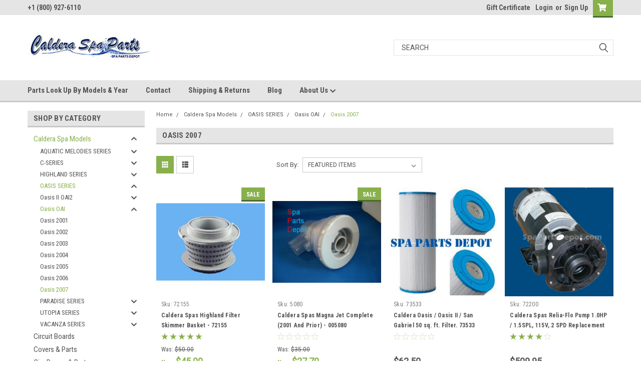

--- FILE ---
content_type: text/html; charset=UTF-8
request_url: https://calderaspasparts.com/caldera-spa-parts/caldera-spa-models/oasis/oasis-oai/oasis-2007/
body_size: 22965
content:

<!DOCTYPE html>
<html class="no-js" lang="en">
<head>
    <title>Caldera Spa Models - OASIS SERIES - Oasis OAI - Oasis 2007 - Caldera Spas Parts</title>
    <link rel="dns-prefetch preconnect" href="https://cdn11.bigcommerce.com/s-yjdpsu0skv" crossorigin><link rel="dns-prefetch preconnect" href="https://fonts.googleapis.com/" crossorigin><link rel="dns-prefetch preconnect" href="https://fonts.gstatic.com/" crossorigin>
    <meta name="keywords" content="Caldera Spa Parts, 77119 heater board, "><link rel='canonical' href='https://calderaspasparts.com/caldera-spa-parts/caldera-spa-models/oasis/oasis-oai/oasis-2007/' /><meta name='platform' content='bigcommerce.stencil' />
    
    

    <link href="https://cdn11.bigcommerce.com/s-yjdpsu0skv/product_images/favicon.png?t=1506967562" rel="shortcut icon">
    <meta name="viewport" content="width=device-width, initial-scale=1, maximum-scale=1">

    <script>
        // Change document class from no-js to js so we can detect this in css
        document.documentElement.className = document.documentElement.className.replace('no-js', 'js');
    </script>
    <script async src="https://cdn11.bigcommerce.com/s-yjdpsu0skv/stencil/f1c16a10-b48c-013b-01d4-6656f36aa988/e/5685fbb0-8c58-0135-a82b-525400970412/dist/theme-bundle.head_async.js"></script>
    <link href="https://fonts.googleapis.com/css?family=Roboto+Condensed:400,700%7CRoboto:400,300&display=swap" rel="stylesheet">
    <link data-stencil-stylesheet href="https://cdn11.bigcommerce.com/s-yjdpsu0skv/stencil/f1c16a10-b48c-013b-01d4-6656f36aa988/e/5685fbb0-8c58-0135-a82b-525400970412/css/theme-d5cab8f0-ba25-013b-45b5-726edbfeab2b.css" rel="stylesheet">
    <link data-stencil-stylesheet href="https://cdn11.bigcommerce.com/s-yjdpsu0skv/stencil/f1c16a10-b48c-013b-01d4-6656f36aa988/e/5685fbb0-8c58-0135-a82b-525400970412/css/parts-warehouse-d5cab8f0-ba25-013b-45b5-726edbfeab2b.css" rel="stylesheet">
    <link data-stencil-stylesheet href="https://cdn11.bigcommerce.com/s-yjdpsu0skv/stencil/f1c16a10-b48c-013b-01d4-6656f36aa988/e/5685fbb0-8c58-0135-a82b-525400970412/css/cards-simple-d5cab8f0-ba25-013b-45b5-726edbfeab2b.css" rel="stylesheet">
    <link data-stencil-stylesheet href="https://cdn11.bigcommerce.com/s-yjdpsu0skv/stencil/f1c16a10-b48c-013b-01d4-6656f36aa988/e/5685fbb0-8c58-0135-a82b-525400970412/css/cards-quicksearch-d5cab8f0-ba25-013b-45b5-726edbfeab2b.css" rel="stylesheet">
    <link data-stencil-stylesheet href="https://cdn11.bigcommerce.com/s-yjdpsu0skv/stencil/f1c16a10-b48c-013b-01d4-6656f36aa988/e/5685fbb0-8c58-0135-a82b-525400970412/css/theme-editor-responsive-d5cab8f0-ba25-013b-45b5-726edbfeab2b.css" rel="stylesheet">
    <link data-stencil-stylesheet href="https://cdn11.bigcommerce.com/s-yjdpsu0skv/stencil/f1c16a10-b48c-013b-01d4-6656f36aa988/e/5685fbb0-8c58-0135-a82b-525400970412/css/custom-d5cab8f0-ba25-013b-45b5-726edbfeab2b.css" rel="stylesheet">

        <!-- Start Tracking Code for analytics_facebook -->

<script>
!function(f,b,e,v,n,t,s){if(f.fbq)return;n=f.fbq=function(){n.callMethod?n.callMethod.apply(n,arguments):n.queue.push(arguments)};if(!f._fbq)f._fbq=n;n.push=n;n.loaded=!0;n.version='2.0';n.queue=[];t=b.createElement(e);t.async=!0;t.src=v;s=b.getElementsByTagName(e)[0];s.parentNode.insertBefore(t,s)}(window,document,'script','https://connect.facebook.net/en_US/fbevents.js');

fbq('set', 'autoConfig', 'false', '0');
fbq('dataProcessingOptions', ['LDU'], 0, 0);
fbq('init', '0', {"external_id":"76bde5cf-56e0-4091-8737-fbec1c6c9ed2"});
fbq('set', 'agent', 'bigcommerce', '0');

function trackEvents() {
    var pathName = window.location.pathname;

    fbq('track', 'PageView', {}, "");

    // Search events start -- only fire if the shopper lands on the /search.php page
    if (pathName.indexOf('/search.php') === 0 && getUrlParameter('search_query')) {
        fbq('track', 'Search', {
            content_type: 'product_group',
            content_ids: [],
            search_string: getUrlParameter('search_query')
        });
    }
    // Search events end

    // Wishlist events start -- only fire if the shopper attempts to add an item to their wishlist
    if (pathName.indexOf('/wishlist.php') === 0 && getUrlParameter('added_product_id')) {
        fbq('track', 'AddToWishlist', {
            content_type: 'product_group',
            content_ids: []
        });
    }
    // Wishlist events end

    // Lead events start -- only fire if the shopper subscribes to newsletter
    if (pathName.indexOf('/subscribe.php') === 0 && getUrlParameter('result') === 'success') {
        fbq('track', 'Lead', {});
    }
    // Lead events end

    // Registration events start -- only fire if the shopper registers an account
    if (pathName.indexOf('/login.php') === 0 && getUrlParameter('action') === 'account_created') {
        fbq('track', 'CompleteRegistration', {}, "");
    }
    // Registration events end

    

    function getUrlParameter(name) {
        var cleanName = name.replace(/[\[]/, '\[').replace(/[\]]/, '\]');
        var regex = new RegExp('[\?&]' + cleanName + '=([^&#]*)');
        var results = regex.exec(window.location.search);
        return results === null ? '' : decodeURIComponent(results[1].replace(/\+/g, ' '));
    }
}

if (window.addEventListener) {
    window.addEventListener("load", trackEvents, false)
}
</script>
<noscript><img height="1" width="1" style="display:none" alt="null" src="https://www.facebook.com/tr?id=0&ev=PageView&noscript=1&a=plbigcommerce1.2&eid="/></noscript>

<!-- End Tracking Code for analytics_facebook -->


<script type="text/javascript" src="https://checkout-sdk.bigcommerce.com/v1/loader.js" defer ></script>
<script type="text/javascript">
fbq('track', 'ViewCategory', {"content_ids":["9735","8501","14684","11333","12524"],"content_type":"product_group","content_category":"Oasis 2007"});
</script>
<script type="text/javascript">
var BCData = {};
</script>

<script nonce="">
(function () {
    var xmlHttp = new XMLHttpRequest();

    xmlHttp.open('POST', 'https://bes.gcp.data.bigcommerce.com/nobot');
    xmlHttp.setRequestHeader('Content-Type', 'application/json');
    xmlHttp.send('{"store_id":"999473795","timezone_offset":"-7.0","timestamp":"2026-01-20T12:44:07.22141000Z","visit_id":"bdded4d4-56fe-45a0-8403-ed19bf91b5a1","channel_id":1}');
})();
</script>

        

        
        
        
        
        
        
        

    </head>
    <body id="body" class="main  eleven-seventy     base-layout  header-full-width ">

        <!-- snippet location header -->
        <svg data-src="https://cdn11.bigcommerce.com/s-yjdpsu0skv/stencil/f1c16a10-b48c-013b-01d4-6656f36aa988/e/5685fbb0-8c58-0135-a82b-525400970412/img/icon-sprite.svg" class="icons-svg-sprite"></svg>


        <div class="header-container sticky-header gift-certificates-enabled ">
<div class="top-menu">
    <div class="content">

      <!-- NEW BUTTON TO TRIGGER MAIN NAV WHEN STICKY -->
      <!-- <div class="alt-toggle">
        <h2 class="container-header btn"><span class="down-arrrow burger-menu"><i class="burger open" aria-hidden="true"><svg><use xlink:href="#icon-Menu" /></svg></i><i class="menu close" aria-hidden="true"><svg><use xlink:href="#icon-close" /></svg></i></span></h2>
        <h2 class="container-header text"><span class="mega-shop-text"></span></h2>
      </div> -->

         <a href="#" class="mobileMenu-toggle" data-mobile-menu-toggle="menu">
            <span class="mobileMenu-toggleIcon">Toggle menu</span>
        </a>

        <!-- OPTIONAL SHORT MESSAGE LINK -->
        <!-- <div class="left">
          <a class="optional-message-link" href="">Put an optional message here.</a>
        </div> -->

        <div class="left phone-number">
                +1 (800) 927-6110
        </div>

        


        <div class="right account-links">
            <ul>
                    <li class="navUser-item gift-certficates">
                        <a class="navUser-action" href="/giftcertificates.php">Gift Certificate</a>
                    </li>
                    <li class="navUser-item navUser-item--account">
                            <a class="navUser-action" href="/login.php"><!-- <i class="fa fa-user" aria-hidden="true"></i> --><a class="navUser-action login" href="/login.php">Login</a><span class="or-text">or</span><a class="navUser-action create" href="/login.php?action=create_account">Sign Up</a>
                     </li>
        <li class="navUser-item navUser-item--cart ">
            <a
                class="navUser-action"
                data-cart-preview
                data-dropdown="cart-preview-dropdown"
                data-options="align:right"
                href="/cart.php">
                <span class="navUser-item-cartLabel"><i class="cart-icon" aria-hidden="true"><svg><use xlink:href="#icon-cart" /></svg></i></span> <span class="countPill cart-quantity">0</span>
            </a>

            <div class="dropdown-menu" id="cart-preview-dropdown" data-dropdown-content aria-hidden="true"></div>
        </li>
            </ul>
        </div>
        <div class="clear"></div>
    </div>
</div>

<div class="header-container full-width  full-width">
  <div class="header-padding">
  <div class="header-padding">
  <header class="header" role="banner">
        <div class="header-logo header-logo--left">
            <a href="https://calderaspasparts.com/">
            <div class="header-logo-image-container">
                <img class="header-logo-image" src="https://cdn11.bigcommerce.com/s-yjdpsu0skv/images/stencil/250x99/logo_caldera_1507010908__77283.original.jpg" alt="Caldera Spas Parts" title="Caldera Spas Parts">
            </div>
</a>
        </div>

  <div class="navPages-container inside-header left-logo search-container not-sticky" id="menu" data-menu>
    <nav class="navPages">
        <div class="navPages-quickSearch right searchbar">
            <div class="container">
    <!-- snippet location forms_search -->
    <form class="form" action="/search.php">
        <fieldset class="form-fieldset">
            <div class="form-field">
                <label class="u-hiddenVisually" for="search_query">Search</label>
                <input class="form-input" data-search-quick name="search_query" id="search_query" data-error-message="Search field cannot be empty." placeholder="Search" autocomplete="off">
                <div class="search-icon"><svg class="header-icon search-icon" title="submit" alt="submit"><use xlink:href="#icon-search"></use></svg></div>
                <input class="button button--primary form-prefixPostfix-button--postfix" type="submit" value="">
            </div>
        </fieldset>
        <div class="clear"></div>
    </form>
    <div id="search-action-buttons" class="search-buttons-container">
      <div class="align-right">
      <!-- <a href="#" class="reset quicksearch" aria-label="reset search" role="button" style="inline-block;">
        <span class="reset" aria-hidden="true">Reset Search</span>
      </a> -->
      <a href="#" class="modal-close custom-quick-search" aria-label="Close" role="button" style="inline-block;">
        <span aria-hidden="true">&#215;</span>
      </a>
      <div class="clear"></div>
      </div>
      <div class="clear"></div>
    </div>
      <section id="quickSearch" class="quickSearchResults" data-bind="html: results">
      </section>
      <div class="clear"></div>
</div>
        </div>
    </nav>
</div>
<div class="clear"></div>
<div class="mobile-menu navPages-container" id="menu" data-menu>
  <div class="currency-converter">
    <ul class="navPages-list navPages-list--user">
    </ul>
  </div>
        <nav class="navPages">
    <div class="navPages-quickSearch right searchbar">
        <div class="container">
    <!-- snippet location forms_search -->
    <form class="form" action="/search.php">
        <fieldset class="form-fieldset">
            <div class="form-field">
                <label class="u-hiddenVisually" for="search_query">Search</label>
                <input class="form-input" data-search-quick name="search_query" id="search_query" data-error-message="Search field cannot be empty." placeholder="Search" autocomplete="off">
                <div class="search-icon"><svg class="header-icon search-icon" title="submit" alt="submit"><use xlink:href="#icon-search"></use></svg></div>
                <input class="button button--primary form-prefixPostfix-button--postfix" type="submit" value="">
            </div>
        </fieldset>
        <div class="clear"></div>
    </form>
    <div id="search-action-buttons" class="search-buttons-container">
      <div class="align-right">
      <!-- <a href="#" class="reset quicksearch" aria-label="reset search" role="button" style="inline-block;">
        <span class="reset" aria-hidden="true">Reset Search</span>
      </a> -->
      <a href="#" class="modal-close custom-quick-search" aria-label="Close" role="button" style="inline-block;">
        <span aria-hidden="true">&#215;</span>
      </a>
      <div class="clear"></div>
      </div>
      <div class="clear"></div>
    </div>
      <section id="quickSearch" class="quickSearchResults" data-bind="html: results">
      </section>
      <div class="clear"></div>
</div>
    </div>
    <ul class="navPages-list">
        <div class="nav-align">
        <div class="custom-pages-nav">
          <div id="desktop-menu">
            <h2 class="container-header mobile">Main Menu</h2>
                <li class="navPages-item">
                    <a class="navPages-action" href="http://calderaspasparts.com/caldera-spa-parts/caldera-spa-models/">Parts Look Up By Models &amp; Year</a>
                </li>
                <li class="navPages-item">
                    <a class="navPages-action" href="https://calderaspasparts.com/pages/contact.html">Contact</a>
                </li>
                <li class="navPages-item">
                    <a class="navPages-action" href="https://calderaspasparts.com/shipping-returns/">Shipping &amp; Returns</a>
                </li>
                <li class="navPages-item">
                    <a class="navPages-action" href="https://calderaspasparts.com/blog/">Blog</a>
                </li>
                <li class="navPages-item">
                    <a class="navPages-action has-subMenu" href="https://calderaspasparts.com/about-us/">
    About Us <i class="fa fa-chevron-down main-nav" aria-hidden="true"><svg><use xlink:href="#icon-chevron-down" /></svg></i>
</a>
<div class="navPage-subMenu" id="navPages-" aria-hidden="true" tabindex="-1">
    <ul class="navPage-subMenu-list">
            <li class="navPage-subMenu-item">
                    <a class="navPage-subMenu-action navPages-action" href="https://calderaspasparts.com/pages/about-us/privacy-policy.html">Privacy Policy</a>
            </li>
    </ul>
</div>
                </li>
          </div>
            <div id="mobile-menu">
              <div class="category-menu">
                <h2 class="container-header mobile">Shop By Category</h2>
                  <li class="navPages-item mobile">
                    <a class="navPages-action has-subMenu" href="https://calderaspasparts.com/caldera-spa-parts/caldera-spa-models/">
    Caldera Spa Models <i class="fa fa-chevron-down main-nav" aria-hidden="true"><svg><use xlink:href="#icon-chevron-down" /></svg></i>
</a>
<div class="navPage-subMenu" id="navPages-4129" aria-hidden="true" tabindex="-1">
    <ul class="navPage-subMenu-list">
            <li class="navPage-subMenu-item">
                    <a
                        class="navPage-subMenu-action navPages-action has-subMenu"
                        href="https://calderaspasparts.com/caldera-spa-parts/caldera-spa-models/aquatic-melodies/">
                        AQUATIC MELODIES SERIES <i class="fa fa-chevron-down" aria-hidden="true"><svg><use xlink:href="#icon-chevron-down" /></svg></i>
                    </a>
                    <ul class="navPage-childList" id="navPages-4542">
                        <li class="navPage-childList-item">
                            <a class="navPage-childList-action navPages-action" href="https://calderaspasparts.com/caldera-spa-parts/caldera-spa-models/aquatic-melodies/aspire-aquatic-melodies-asm/">Aspire Aquatic Melodies ASM</a>
                        </li>
                        <li class="navPage-childList-item">
                            <a class="navPage-childList-action navPages-action" href="https://calderaspasparts.com/caldera-spa-parts/caldera-spa-models/aquatic-melodies/elation-aquatic-melodies-elm/">Elation Aquatic Melodies ELM</a>
                        </li>
                    </ul>
            </li>
            <li class="navPage-subMenu-item">
                    <a
                        class="navPage-subMenu-action navPages-action has-subMenu"
                        href="https://calderaspasparts.com/caldera-spa-parts/caldera-spa-models/c-series/">
                        C-SERIES <i class="fa fa-chevron-down" aria-hidden="true"><svg><use xlink:href="#icon-chevron-down" /></svg></i>
                    </a>
                    <ul class="navPage-childList" id="navPages-4557">
                        <li class="navPage-childList-item">
                            <a class="navPage-childList-action navPages-action" href="https://calderaspasparts.com/caldera-spa-parts/caldera-spa-models/c-series/c30-c30/">C30 C30</a>
                        </li>
                        <li class="navPage-childList-item">
                            <a class="navPage-childList-action navPages-action" href="https://calderaspasparts.com/caldera-spa-parts/caldera-spa-models/c-series/c30s-c30s/">C30S C30S</a>
                        </li>
                        <li class="navPage-childList-item">
                            <a class="navPage-childList-action navPages-action" href="https://calderaspasparts.com/caldera-spa-parts/caldera-spa-models/c-series/c45-c45/">C45 C45</a>
                        </li>
                        <li class="navPage-childList-item">
                            <a class="navPage-childList-action navPages-action" href="https://calderaspasparts.com/caldera-spa-parts/caldera-spa-models/c-series/c45s-c45s/">C45S C45S</a>
                        </li>
                    </ul>
            </li>
            <li class="navPage-subMenu-item">
                    <a
                        class="navPage-subMenu-action navPages-action has-subMenu"
                        href="https://calderaspasparts.com/caldera-spa-models/highland-serise/">
                        HIGHLAND SERIES <i class="fa fa-chevron-down" aria-hidden="true"><svg><use xlink:href="#icon-chevron-down" /></svg></i>
                    </a>
                    <ul class="navPage-childList" id="navPages-4931">
                        <li class="navPage-childList-item">
                            <a class="navPage-childList-action navPages-action" href="https://calderaspasparts.com/caldera-spa-parts/caldera-spa-models/highland/aventine-highland-avh/">Aventine Highland AVH</a>
                        </li>
                        <li class="navPage-childList-item">
                            <a class="navPage-childList-action navPages-action" href="https://calderaspasparts.com/caldera-spa-parts/caldera-spa-models/highland/cascade-highland-cah/">Cascade Highland CAH</a>
                        </li>
                        <li class="navPage-childList-item">
                            <a class="navPage-childList-action navPages-action" href="https://calderaspasparts.com/caldera-spa-parts/caldera-spa-models/highland/cumberland-highland-cuh/">Cumberland Highland CUH</a>
                        </li>
                        <li class="navPage-childList-item">
                            <a class="navPage-childList-action navPages-action" href="https://calderaspasparts.com/caldera-spa-parts/caldera-spa-models/highland/olympia-highland-olh/">Olympia Highland OLH</a>
                        </li>
                        <li class="navPage-childList-item">
                            <a class="navPage-childList-action navPages-action" href="https://calderaspasparts.com/caldera-spa-parts/caldera-spa-models/highland/palomar-highland-pah/">Palomar Highland PAH</a>
                        </li>
                        <li class="navPage-childList-item">
                            <a class="navPage-childList-action navPages-action" href="https://calderaspasparts.com/caldera-spa-parts/caldera-spa-models/highland/san-gabriel-highland-sgh/">San Gabriel Highland SGH</a>
                        </li>
                        <li class="navPage-childList-item">
                            <a class="navPage-childList-action navPages-action" href="https://calderaspasparts.com/caldera-spa-parts/caldera-spa-models/highland/teton-highland-teh/">Teton Highland TEH</a>
                        </li>
                    </ul>
            </li>
            <li class="navPage-subMenu-item">
                    <a
                        class="navPage-subMenu-action navPages-action has-subMenu"
                        href="https://calderaspasparts.com/caldera-spa-parts/caldera-spa-models/oasis/">
                        OASIS SERIES <i class="fa fa-chevron-down" aria-hidden="true"><svg><use xlink:href="#icon-chevron-down" /></svg></i>
                    </a>
                    <ul class="navPage-childList" id="navPages-5823">
                        <li class="navPage-childList-item">
                            <a class="navPage-childList-action navPages-action" href="https://calderaspasparts.com/caldera-spa-parts/caldera-spa-models/oasis/oasis-ii-oai2/">Oasis II OAI2</a>
                        </li>
                        <li class="navPage-childList-item">
                            <a class="navPage-childList-action navPages-action" href="https://calderaspasparts.com/caldera-spa-parts/caldera-spa-models/oasis/oasis-oai/">Oasis OAI</a>
                        </li>
                    </ul>
            </li>
            <li class="navPage-subMenu-item">
                    <a
                        class="navPage-subMenu-action navPages-action has-subMenu"
                        href="https://calderaspasparts.com/caldera-spa-models/paradise-series/">
                        PARADISE SERIES <i class="fa fa-chevron-down" aria-hidden="true"><svg><use xlink:href="#icon-chevron-down" /></svg></i>
                    </a>
                    <ul class="navPage-childList" id="navPages-6890">
                        <li class="navPage-childList-item">
                            <a class="navPage-childList-action navPages-action" href="https://calderaspasparts.com/caldera-spa-models/paradise-series/geneva-paradise-gea/">Geneva Paradise GEA</a>
                        </li>
                        <li class="navPage-childList-item">
                            <a class="navPage-childList-action navPages-action" href="https://calderaspasparts.com/caldera-spa-models/paradise-series/hawaiian-paradise-haa/">Hawaiian Paradise HAA</a>
                        </li>
                        <li class="navPage-childList-item">
                            <a class="navPage-childList-action navPages-action" href="https://calderaspasparts.com/caldera-spa-models/paradise-series/kauai-paradise-kaa/">Kauai Paradise KAA</a>
                        </li>
                        <li class="navPage-childList-item">
                            <a class="navPage-childList-action navPages-action" href="https://calderaspasparts.com/caldera-spa-models/paradise-series/makena-paradise-maa/">Makena Paradise MAA</a>
                        </li>
                        <li class="navPage-childList-item">
                            <a class="navPage-childList-action navPages-action" href="https://calderaspasparts.com/caldera-spa-models/paradise-series/martinique-paradise-mra/">Martinique Paradise MRA </a>
                        </li>
                        <li class="navPage-childList-item">
                            <a class="navPage-childList-action navPages-action" href="https://calderaspasparts.com/caldera-spa-models/paradise-series/moorea-paradise-moa/">Moorea Paradise MOA</a>
                        </li>
                        <li class="navPage-childList-item">
                            <a class="navPage-childList-action navPages-action" href="https://calderaspasparts.com/caldera-spa-models/paradise-series/niagara-paradise-nib/">Niagara Paradise NIB</a>
                        </li>
                        <li class="navPage-childList-item">
                            <a class="navPage-childList-action navPages-action" href="https://calderaspasparts.com/caldera-spa-models/paradise-series/salina-paradise-saa/">Salina Paradise SAA</a>
                        </li>
                        <li class="navPage-childList-item">
                            <a class="navPage-childList-action navPages-action" href="https://calderaspasparts.com/caldera-spa-models/paradise-series/tahitian-paradise-taa/">Tahitian Paradise TAA</a>
                        </li>
                    </ul>
            </li>
            <li class="navPage-subMenu-item">
                    <a
                        class="navPage-subMenu-action navPages-action has-subMenu"
                        href="https://calderaspasparts.com/caldera-spa-models/utopia-series/">
                        UTOPIA SERIES <i class="fa fa-chevron-down" aria-hidden="true"><svg><use xlink:href="#icon-chevron-down" /></svg></i>
                    </a>
                    <ul class="navPage-childList" id="navPages-4130">
                        <li class="navPage-childList-item">
                            <a class="navPage-childList-action navPages-action" href="https://calderaspasparts.com/caldera-spa-parts/caldera-spa-models/utopia/cantabria-utopia-cab/">Cantabria Utopia CAB</a>
                        </li>
                        <li class="navPage-childList-item">
                            <a class="navPage-childList-action navPages-action" href="https://calderaspasparts.com/caldera-spa-parts/caldera-spa-models/utopia/elation-utopia-elm/">Elation Utopia ELM</a>
                        </li>
                        <li class="navPage-childList-item">
                            <a class="navPage-childList-action navPages-action" href="https://calderaspasparts.com/caldera-spa-parts/caldera-spa-models/utopia/geneva-utopia-geb/">Geneva Utopia GEB</a>
                        </li>
                        <li class="navPage-childList-item">
                            <a class="navPage-childList-action navPages-action" href="https://calderaspasparts.com/caldera-spa-parts/caldera-spa-models/utopia/hawaiian-utopia-hab/">Hawaiian Utopia HAB</a>
                        </li>
                        <li class="navPage-childList-item">
                            <a class="navPage-childList-action navPages-action" href="https://calderaspasparts.com/caldera-spa-parts/caldera-spa-models/utopia/niagara-utopia-nib/">Niagara Utopia NIB</a>
                        </li>
                        <li class="navPage-childList-item">
                            <a class="navPage-childList-action navPages-action" href="https://calderaspasparts.com/caldera-spa-parts/caldera-spa-models/utopia/tahitian-utopia-tab/">Tahitian Utopia TAB</a>
                        </li>
                    </ul>
            </li>
            <li class="navPage-subMenu-item">
                    <a
                        class="navPage-subMenu-action navPages-action has-subMenu"
                        href="https://calderaspasparts.com/caldera-spa-models/vacanza-series/">
                        VACANZA SERIES <i class="fa fa-chevron-down" aria-hidden="true"><svg><use xlink:href="#icon-chevron-down" /></svg></i>
                    </a>
                    <ul class="navPage-childList" id="navPages-6889">
                        <li class="navPage-childList-item">
                            <a class="navPage-childList-action navPages-action" href="https://calderaspasparts.com/caldera-spa-models/vacanza-series/aventine-vacanza-avh/">Aventine Vacanza AVH</a>
                        </li>
                        <li class="navPage-childList-item">
                            <a class="navPage-childList-action navPages-action" href="https://calderaspasparts.com/caldera-spa-models/vacanza-series/cima-vacanza-cim/">Cima Vacanza CIM</a>
                        </li>
                        <li class="navPage-childList-item">
                            <a class="navPage-childList-action navPages-action" href="https://calderaspasparts.com/caldera-spa-models/vacanza-series/lima-vacanza-lin/">Lima Vacanza LIN</a>
                        </li>
                        <li class="navPage-childList-item">
                            <a class="navPage-childList-action navPages-action" href="https://calderaspasparts.com/caldera-spa-models/vacanza-series/marino-vacanza-mrn/">Marino Vacanza MRN</a>
                        </li>
                        <li class="navPage-childList-item">
                            <a class="navPage-childList-action navPages-action" href="https://calderaspasparts.com/caldera-spa-models/vacanza-series/palatino-vacanza-plt/">Palatino Vacanza PLT</a>
                        </li>
                        <li class="navPage-childList-item">
                            <a class="navPage-childList-action navPages-action" href="https://calderaspasparts.com/caldera-spa-models/vacanza-series/tarino-vacanza-tar/">Tarino Vacanza TAR</a>
                        </li>
                    </ul>
            </li>
    </ul>
</div>
                  </li>
                  <li class="navPages-item mobile">
                    <a class="navPages-action" href="https://calderaspasparts.com/caldera-spa-parts/circuit-boards/">Circuit Boards</a>
                  </li>
                  <li class="navPages-item mobile">
                    <a class="navPages-action" href="https://calderaspasparts.com/caldera-spa-parts/covers-parts/">Covers &amp; Parts</a>
                  </li>
                  <li class="navPages-item mobile">
                    <a class="navPages-action" href="https://calderaspasparts.com/caldera-spa-parts/circ-pumps-parts/">Circ Pumps &amp; Parts</a>
                  </li>
                  <li class="navPages-item mobile">
                    <a class="navPages-action" href="https://calderaspasparts.com/caldera-spa-parts/blowers-parts/">Blowers &amp; Parts</a>
                  </li>
                  <li class="navPages-item mobile">
                    <a class="navPages-action" href="https://calderaspasparts.com/caldera-spa-parts/filter-parts/">Filter &amp; Parts</a>
                  </li>
                  <li class="navPages-item mobile">
                    <a class="navPages-action" href="https://calderaspasparts.com/caldera-spa-parts/filters/">Filters</a>
                  </li>
                  <li class="navPages-item mobile">
                    <a class="navPages-action" href="https://calderaspasparts.com/caldera-spa-parts/frog-system/">Frog System</a>
                  </li>
                  <li class="navPages-item mobile">
                    <a class="navPages-action" href="https://calderaspasparts.com/caldera-spa-parts/gfci/">GFCI</a>
                  </li>
                  <li class="navPages-item mobile">
                    <a class="navPages-action" href="https://calderaspasparts.com/caldera-spa-parts/grab-bars/">Grab Bars</a>
                  </li>
                  <li class="navPages-item mobile">
                    <a class="navPages-action" href="https://calderaspasparts.com/caldera-spa-parts/heaters/">Heaters</a>
                  </li>
                  <li class="navPages-item mobile">
                    <a class="navPages-action" href="https://calderaspasparts.com/caldera-spa-parts/jets/">Jets</a>
                  </li>
                  <li class="navPages-item mobile">
                    <a class="navPages-action" href="https://calderaspasparts.com/caldera-spa-parts/lights/">Lights</a>
                  </li>
                  <li class="navPages-item mobile">
                    <a class="navPages-action" href="https://calderaspasparts.com/caldera-spa-parts/manuals/">Manuals</a>
                  </li>
                  <li class="navPages-item mobile">
                    <a class="navPages-action" href="https://calderaspasparts.com/caldera-spa-parts/monarch-chemicals/">Monarch &amp; Chemicals</a>
                  </li>
                  <li class="navPages-item mobile">
                    <a class="navPages-action" href="https://calderaspasparts.com/caldera-spa-parts/ozones-parts/">Ozones &amp; Parts</a>
                  </li>
                  <li class="navPages-item mobile">
                    <a class="navPages-action" href="https://calderaspasparts.com/caldera-spa-parts/packs-controls/">Packs &amp; Controls</a>
                  </li>
                  <li class="navPages-item mobile">
                    <a class="navPages-action" href="https://calderaspasparts.com/caldera-spa-parts/pillows/">Pillows</a>
                  </li>
                  <li class="navPages-item mobile">
                    <a class="navPages-action" href="https://calderaspasparts.com/caldera-spa-parts/plumbing-parts/">Plumbing Parts</a>
                  </li>
                  <li class="navPages-item mobile">
                    <a class="navPages-action" href="https://calderaspasparts.com/caldera-spa-parts/pressure-switches/">Pressure Switches</a>
                  </li>
                  <li class="navPages-item mobile">
                    <a class="navPages-action" href="https://calderaspasparts.com/pumps/">Pumps</a>
                  </li>
                  <li class="navPages-item mobile">
                    <a class="navPages-action has-subMenu" href="https://calderaspasparts.com/caldera-spa-parts/relia-flo-pumps/">
    Relia-Flo Pumps <i class="fa fa-chevron-down main-nav" aria-hidden="true"><svg><use xlink:href="#icon-chevron-down" /></svg></i>
</a>
<div class="navPage-subMenu" id="navPages-4826" aria-hidden="true" tabindex="-1">
    <ul class="navPage-subMenu-list">
            <li class="navPage-subMenu-item">
                    <a class="navPage-subMenu-action navPages-action" href="https://calderaspasparts.com/caldera-spa-parts/relia-flo-pumps/caldera-spa-pumps/">Caldera Spa Pumps</a>
            </li>
            <li class="navPage-subMenu-item">
                    <a class="navPage-subMenu-action navPages-action" href="https://calderaspasparts.com/caldera-spa-parts/relia-flo-pumps/relia-flo-impellers/">Relia Flo Impellers</a>
            </li>
            <li class="navPage-subMenu-item">
                    <a class="navPage-subMenu-action navPages-action" href="https://calderaspasparts.com/caldera-spa-parts/relia-flo-pumps/relia-flo-pump-seals-parts/">Relia Flo Pump Seals &amp;  Parts</a>
            </li>
            <li class="navPage-subMenu-item">
                    <a class="navPage-subMenu-action navPages-action" href="https://calderaspasparts.com/caldera-spa-parts/relia-flo-pumps/relia-flo-unions/">Relia Flo Unions</a>
            </li>
            <li class="navPage-subMenu-item">
                    <a class="navPage-subMenu-action navPages-action" href="https://calderaspasparts.com/caldera-spa-parts/relia-flo-pumps/relia-flo-wet-ends/">Relia Flo Wet Ends</a>
            </li>
    </ul>
</div>
                  </li>
                  <li class="navPages-item mobile">
                    <a class="navPages-action" href="https://calderaspasparts.com/caldera-spa-parts/sensors/">Sensors</a>
                  </li>
                  <li class="navPages-item mobile">
                    <a class="navPages-action" href="https://calderaspasparts.com/caldera-spa-parts/stereo-systems/">Stereo Systems</a>
                  </li>
                  <li class="navPages-item mobile">
                    <a class="navPages-action" href="https://calderaspasparts.com/caldera-spa-parts/top-sides-overlays/">Top Sides &amp; Overlays</a>
                  </li>
                  <li class="navPages-item mobile">
                    <a class="navPages-action" href="https://calderaspasparts.com/caldera-spa-parts/transformers/">Transformers</a>
                  </li>
                  <li class="navPages-item mobile">
                    <a class="navPages-action" href="https://calderaspasparts.com/caldera-spa-parts/valves-and-parts/">Valves and Parts</a>
                  </li>
                  <li class="navPages-item mobile">
                    <a class="navPages-action" href="https://calderaspasparts.com/water-feature/">Water Feature</a>
                  </li>
                  <li class="navPages-item mobile">
                    <a class="navPages-action" href="https://calderaspasparts.com/caldera-spa-parts/wood-products/">Wood Products</a>
                  </li>
              </div>

            <div class="brand-menu">
              <h2 class="container-header mobile">Shop By Brand</h2>
                <li class="navPages-item mobile">
                  <a class="navPages-action" href="https://calderaspasparts.com/caldera-spas-watkins/">Caldera Spas / Watkins</a>
                </li>
                <li class="navPages-item mobile">
                  <a class="navPages-action" href="https://calderaspasparts.com/hot-spring-spas-watkins/">Hot Spring Spas / Watkins</a>
                </li>
                <li class="navPages-item mobile">
                  <a class="navPages-action" href="https://calderaspasparts.com/brands/Caldera-Spas.html">Caldera Spas</a>
                </li>
                <li class="navPages-item mobile">
                  <a class="navPages-action" href="https://calderaspasparts.com/aqua-flo/">Aqua-Flo</a>
                </li>
                <li class="navPages-item mobile">
                  <a class="navPages-action" href="https://calderaspasparts.com/balboa-water-group/">Balboa Water Group</a>
                </li>
                <li class="navPages-item mobile">
                  <a class="navPages-action" href="https://calderaspasparts.com/freeflow-spas/">Freeflow Spas</a>
                </li>
                <li class="navPages-item mobile">
                  <a class="navPages-action" href="https://calderaspasparts.com/leisure-time-spa/">Leisure Time Spa</a>
                </li>
                <li class="navPages-item mobile">
                  <a class="navPages-action" href="https://calderaspasparts.com/square-d/">Square D</a>
                </li>
                <li class="navPages-item mobile">
                  <a class="navPages-action" href="https://calderaspasparts.com/watkins-caldera-spas/">Watkins / Caldera Spas</a>
                </li>
                  <li class="navPages-item mobile">
                    <a class="navPages-action" href="/brands/">View all Brands</a>
                  </li>
            <div class="clear"></div>
          </div>

          </div>
        </div>
    </ul>
    <ul class="navPages-list navPages-list--user">
        <li class="navPages-item">
            <a class="navPages-action" href="/giftcertificates.php">Gift Certificates</a>
        </li>
            <li class="navPages-item">
                <a class="navPages-action" href="/login.php">Login</a> or <a class="navPages-action" href="/login.php?action=create_account">Sign Up</a>
            </li>
    </ul>
</nav>
</div>
</header>
</div>
</div>
</div>

<div class="main-nav-container full-width ">
  <div class="navPages-container main-nav" id="menu" data-menu>
        <nav class="navPages">
    <div class="navPages-quickSearch right searchbar">
        <div class="container">
    <!-- snippet location forms_search -->
    <form class="form" action="/search.php">
        <fieldset class="form-fieldset">
            <div class="form-field">
                <label class="u-hiddenVisually" for="search_query">Search</label>
                <input class="form-input" data-search-quick name="search_query" id="search_query" data-error-message="Search field cannot be empty." placeholder="Search" autocomplete="off">
                <div class="search-icon"><svg class="header-icon search-icon" title="submit" alt="submit"><use xlink:href="#icon-search"></use></svg></div>
                <input class="button button--primary form-prefixPostfix-button--postfix" type="submit" value="">
            </div>
        </fieldset>
        <div class="clear"></div>
    </form>
    <div id="search-action-buttons" class="search-buttons-container">
      <div class="align-right">
      <!-- <a href="#" class="reset quicksearch" aria-label="reset search" role="button" style="inline-block;">
        <span class="reset" aria-hidden="true">Reset Search</span>
      </a> -->
      <a href="#" class="modal-close custom-quick-search" aria-label="Close" role="button" style="inline-block;">
        <span aria-hidden="true">&#215;</span>
      </a>
      <div class="clear"></div>
      </div>
      <div class="clear"></div>
    </div>
      <section id="quickSearch" class="quickSearchResults" data-bind="html: results">
      </section>
      <div class="clear"></div>
</div>
    </div>
    <ul class="navPages-list">
        <div class="nav-align">
        <div class="custom-pages-nav">
          <div id="desktop-menu">
            <h2 class="container-header mobile">Main Menu</h2>
                <li class="navPages-item">
                    <a class="navPages-action" href="http://calderaspasparts.com/caldera-spa-parts/caldera-spa-models/">Parts Look Up By Models &amp; Year</a>
                </li>
                <li class="navPages-item">
                    <a class="navPages-action" href="https://calderaspasparts.com/pages/contact.html">Contact</a>
                </li>
                <li class="navPages-item">
                    <a class="navPages-action" href="https://calderaspasparts.com/shipping-returns/">Shipping &amp; Returns</a>
                </li>
                <li class="navPages-item">
                    <a class="navPages-action" href="https://calderaspasparts.com/blog/">Blog</a>
                </li>
                <li class="navPages-item">
                    <a class="navPages-action has-subMenu" href="https://calderaspasparts.com/about-us/">
    About Us <i class="fa fa-chevron-down main-nav" aria-hidden="true"><svg><use xlink:href="#icon-chevron-down" /></svg></i>
</a>
<div class="navPage-subMenu" id="navPages-" aria-hidden="true" tabindex="-1">
    <ul class="navPage-subMenu-list">
            <li class="navPage-subMenu-item">
                    <a class="navPage-subMenu-action navPages-action" href="https://calderaspasparts.com/pages/about-us/privacy-policy.html">Privacy Policy</a>
            </li>
    </ul>
</div>
                </li>
          </div>
            <div id="mobile-menu">
              <div class="category-menu">
                <h2 class="container-header mobile">Shop By Category</h2>
                  <li class="navPages-item mobile">
                    <a class="navPages-action has-subMenu" href="https://calderaspasparts.com/caldera-spa-parts/caldera-spa-models/">
    Caldera Spa Models <i class="fa fa-chevron-down main-nav" aria-hidden="true"><svg><use xlink:href="#icon-chevron-down" /></svg></i>
</a>
<div class="navPage-subMenu" id="navPages-4129" aria-hidden="true" tabindex="-1">
    <ul class="navPage-subMenu-list">
            <li class="navPage-subMenu-item">
                    <a
                        class="navPage-subMenu-action navPages-action has-subMenu"
                        href="https://calderaspasparts.com/caldera-spa-parts/caldera-spa-models/aquatic-melodies/">
                        AQUATIC MELODIES SERIES <i class="fa fa-chevron-down" aria-hidden="true"><svg><use xlink:href="#icon-chevron-down" /></svg></i>
                    </a>
                    <ul class="navPage-childList" id="navPages-4542">
                        <li class="navPage-childList-item">
                            <a class="navPage-childList-action navPages-action" href="https://calderaspasparts.com/caldera-spa-parts/caldera-spa-models/aquatic-melodies/aspire-aquatic-melodies-asm/">Aspire Aquatic Melodies ASM</a>
                        </li>
                        <li class="navPage-childList-item">
                            <a class="navPage-childList-action navPages-action" href="https://calderaspasparts.com/caldera-spa-parts/caldera-spa-models/aquatic-melodies/elation-aquatic-melodies-elm/">Elation Aquatic Melodies ELM</a>
                        </li>
                    </ul>
            </li>
            <li class="navPage-subMenu-item">
                    <a
                        class="navPage-subMenu-action navPages-action has-subMenu"
                        href="https://calderaspasparts.com/caldera-spa-parts/caldera-spa-models/c-series/">
                        C-SERIES <i class="fa fa-chevron-down" aria-hidden="true"><svg><use xlink:href="#icon-chevron-down" /></svg></i>
                    </a>
                    <ul class="navPage-childList" id="navPages-4557">
                        <li class="navPage-childList-item">
                            <a class="navPage-childList-action navPages-action" href="https://calderaspasparts.com/caldera-spa-parts/caldera-spa-models/c-series/c30-c30/">C30 C30</a>
                        </li>
                        <li class="navPage-childList-item">
                            <a class="navPage-childList-action navPages-action" href="https://calderaspasparts.com/caldera-spa-parts/caldera-spa-models/c-series/c30s-c30s/">C30S C30S</a>
                        </li>
                        <li class="navPage-childList-item">
                            <a class="navPage-childList-action navPages-action" href="https://calderaspasparts.com/caldera-spa-parts/caldera-spa-models/c-series/c45-c45/">C45 C45</a>
                        </li>
                        <li class="navPage-childList-item">
                            <a class="navPage-childList-action navPages-action" href="https://calderaspasparts.com/caldera-spa-parts/caldera-spa-models/c-series/c45s-c45s/">C45S C45S</a>
                        </li>
                    </ul>
            </li>
            <li class="navPage-subMenu-item">
                    <a
                        class="navPage-subMenu-action navPages-action has-subMenu"
                        href="https://calderaspasparts.com/caldera-spa-models/highland-serise/">
                        HIGHLAND SERIES <i class="fa fa-chevron-down" aria-hidden="true"><svg><use xlink:href="#icon-chevron-down" /></svg></i>
                    </a>
                    <ul class="navPage-childList" id="navPages-4931">
                        <li class="navPage-childList-item">
                            <a class="navPage-childList-action navPages-action" href="https://calderaspasparts.com/caldera-spa-parts/caldera-spa-models/highland/aventine-highland-avh/">Aventine Highland AVH</a>
                        </li>
                        <li class="navPage-childList-item">
                            <a class="navPage-childList-action navPages-action" href="https://calderaspasparts.com/caldera-spa-parts/caldera-spa-models/highland/cascade-highland-cah/">Cascade Highland CAH</a>
                        </li>
                        <li class="navPage-childList-item">
                            <a class="navPage-childList-action navPages-action" href="https://calderaspasparts.com/caldera-spa-parts/caldera-spa-models/highland/cumberland-highland-cuh/">Cumberland Highland CUH</a>
                        </li>
                        <li class="navPage-childList-item">
                            <a class="navPage-childList-action navPages-action" href="https://calderaspasparts.com/caldera-spa-parts/caldera-spa-models/highland/olympia-highland-olh/">Olympia Highland OLH</a>
                        </li>
                        <li class="navPage-childList-item">
                            <a class="navPage-childList-action navPages-action" href="https://calderaspasparts.com/caldera-spa-parts/caldera-spa-models/highland/palomar-highland-pah/">Palomar Highland PAH</a>
                        </li>
                        <li class="navPage-childList-item">
                            <a class="navPage-childList-action navPages-action" href="https://calderaspasparts.com/caldera-spa-parts/caldera-spa-models/highland/san-gabriel-highland-sgh/">San Gabriel Highland SGH</a>
                        </li>
                        <li class="navPage-childList-item">
                            <a class="navPage-childList-action navPages-action" href="https://calderaspasparts.com/caldera-spa-parts/caldera-spa-models/highland/teton-highland-teh/">Teton Highland TEH</a>
                        </li>
                    </ul>
            </li>
            <li class="navPage-subMenu-item">
                    <a
                        class="navPage-subMenu-action navPages-action has-subMenu"
                        href="https://calderaspasparts.com/caldera-spa-parts/caldera-spa-models/oasis/">
                        OASIS SERIES <i class="fa fa-chevron-down" aria-hidden="true"><svg><use xlink:href="#icon-chevron-down" /></svg></i>
                    </a>
                    <ul class="navPage-childList" id="navPages-5823">
                        <li class="navPage-childList-item">
                            <a class="navPage-childList-action navPages-action" href="https://calderaspasparts.com/caldera-spa-parts/caldera-spa-models/oasis/oasis-ii-oai2/">Oasis II OAI2</a>
                        </li>
                        <li class="navPage-childList-item">
                            <a class="navPage-childList-action navPages-action" href="https://calderaspasparts.com/caldera-spa-parts/caldera-spa-models/oasis/oasis-oai/">Oasis OAI</a>
                        </li>
                    </ul>
            </li>
            <li class="navPage-subMenu-item">
                    <a
                        class="navPage-subMenu-action navPages-action has-subMenu"
                        href="https://calderaspasparts.com/caldera-spa-models/paradise-series/">
                        PARADISE SERIES <i class="fa fa-chevron-down" aria-hidden="true"><svg><use xlink:href="#icon-chevron-down" /></svg></i>
                    </a>
                    <ul class="navPage-childList" id="navPages-6890">
                        <li class="navPage-childList-item">
                            <a class="navPage-childList-action navPages-action" href="https://calderaspasparts.com/caldera-spa-models/paradise-series/geneva-paradise-gea/">Geneva Paradise GEA</a>
                        </li>
                        <li class="navPage-childList-item">
                            <a class="navPage-childList-action navPages-action" href="https://calderaspasparts.com/caldera-spa-models/paradise-series/hawaiian-paradise-haa/">Hawaiian Paradise HAA</a>
                        </li>
                        <li class="navPage-childList-item">
                            <a class="navPage-childList-action navPages-action" href="https://calderaspasparts.com/caldera-spa-models/paradise-series/kauai-paradise-kaa/">Kauai Paradise KAA</a>
                        </li>
                        <li class="navPage-childList-item">
                            <a class="navPage-childList-action navPages-action" href="https://calderaspasparts.com/caldera-spa-models/paradise-series/makena-paradise-maa/">Makena Paradise MAA</a>
                        </li>
                        <li class="navPage-childList-item">
                            <a class="navPage-childList-action navPages-action" href="https://calderaspasparts.com/caldera-spa-models/paradise-series/martinique-paradise-mra/">Martinique Paradise MRA </a>
                        </li>
                        <li class="navPage-childList-item">
                            <a class="navPage-childList-action navPages-action" href="https://calderaspasparts.com/caldera-spa-models/paradise-series/moorea-paradise-moa/">Moorea Paradise MOA</a>
                        </li>
                        <li class="navPage-childList-item">
                            <a class="navPage-childList-action navPages-action" href="https://calderaspasparts.com/caldera-spa-models/paradise-series/niagara-paradise-nib/">Niagara Paradise NIB</a>
                        </li>
                        <li class="navPage-childList-item">
                            <a class="navPage-childList-action navPages-action" href="https://calderaspasparts.com/caldera-spa-models/paradise-series/salina-paradise-saa/">Salina Paradise SAA</a>
                        </li>
                        <li class="navPage-childList-item">
                            <a class="navPage-childList-action navPages-action" href="https://calderaspasparts.com/caldera-spa-models/paradise-series/tahitian-paradise-taa/">Tahitian Paradise TAA</a>
                        </li>
                    </ul>
            </li>
            <li class="navPage-subMenu-item">
                    <a
                        class="navPage-subMenu-action navPages-action has-subMenu"
                        href="https://calderaspasparts.com/caldera-spa-models/utopia-series/">
                        UTOPIA SERIES <i class="fa fa-chevron-down" aria-hidden="true"><svg><use xlink:href="#icon-chevron-down" /></svg></i>
                    </a>
                    <ul class="navPage-childList" id="navPages-4130">
                        <li class="navPage-childList-item">
                            <a class="navPage-childList-action navPages-action" href="https://calderaspasparts.com/caldera-spa-parts/caldera-spa-models/utopia/cantabria-utopia-cab/">Cantabria Utopia CAB</a>
                        </li>
                        <li class="navPage-childList-item">
                            <a class="navPage-childList-action navPages-action" href="https://calderaspasparts.com/caldera-spa-parts/caldera-spa-models/utopia/elation-utopia-elm/">Elation Utopia ELM</a>
                        </li>
                        <li class="navPage-childList-item">
                            <a class="navPage-childList-action navPages-action" href="https://calderaspasparts.com/caldera-spa-parts/caldera-spa-models/utopia/geneva-utopia-geb/">Geneva Utopia GEB</a>
                        </li>
                        <li class="navPage-childList-item">
                            <a class="navPage-childList-action navPages-action" href="https://calderaspasparts.com/caldera-spa-parts/caldera-spa-models/utopia/hawaiian-utopia-hab/">Hawaiian Utopia HAB</a>
                        </li>
                        <li class="navPage-childList-item">
                            <a class="navPage-childList-action navPages-action" href="https://calderaspasparts.com/caldera-spa-parts/caldera-spa-models/utopia/niagara-utopia-nib/">Niagara Utopia NIB</a>
                        </li>
                        <li class="navPage-childList-item">
                            <a class="navPage-childList-action navPages-action" href="https://calderaspasparts.com/caldera-spa-parts/caldera-spa-models/utopia/tahitian-utopia-tab/">Tahitian Utopia TAB</a>
                        </li>
                    </ul>
            </li>
            <li class="navPage-subMenu-item">
                    <a
                        class="navPage-subMenu-action navPages-action has-subMenu"
                        href="https://calderaspasparts.com/caldera-spa-models/vacanza-series/">
                        VACANZA SERIES <i class="fa fa-chevron-down" aria-hidden="true"><svg><use xlink:href="#icon-chevron-down" /></svg></i>
                    </a>
                    <ul class="navPage-childList" id="navPages-6889">
                        <li class="navPage-childList-item">
                            <a class="navPage-childList-action navPages-action" href="https://calderaspasparts.com/caldera-spa-models/vacanza-series/aventine-vacanza-avh/">Aventine Vacanza AVH</a>
                        </li>
                        <li class="navPage-childList-item">
                            <a class="navPage-childList-action navPages-action" href="https://calderaspasparts.com/caldera-spa-models/vacanza-series/cima-vacanza-cim/">Cima Vacanza CIM</a>
                        </li>
                        <li class="navPage-childList-item">
                            <a class="navPage-childList-action navPages-action" href="https://calderaspasparts.com/caldera-spa-models/vacanza-series/lima-vacanza-lin/">Lima Vacanza LIN</a>
                        </li>
                        <li class="navPage-childList-item">
                            <a class="navPage-childList-action navPages-action" href="https://calderaspasparts.com/caldera-spa-models/vacanza-series/marino-vacanza-mrn/">Marino Vacanza MRN</a>
                        </li>
                        <li class="navPage-childList-item">
                            <a class="navPage-childList-action navPages-action" href="https://calderaspasparts.com/caldera-spa-models/vacanza-series/palatino-vacanza-plt/">Palatino Vacanza PLT</a>
                        </li>
                        <li class="navPage-childList-item">
                            <a class="navPage-childList-action navPages-action" href="https://calderaspasparts.com/caldera-spa-models/vacanza-series/tarino-vacanza-tar/">Tarino Vacanza TAR</a>
                        </li>
                    </ul>
            </li>
    </ul>
</div>
                  </li>
                  <li class="navPages-item mobile">
                    <a class="navPages-action" href="https://calderaspasparts.com/caldera-spa-parts/circuit-boards/">Circuit Boards</a>
                  </li>
                  <li class="navPages-item mobile">
                    <a class="navPages-action" href="https://calderaspasparts.com/caldera-spa-parts/covers-parts/">Covers &amp; Parts</a>
                  </li>
                  <li class="navPages-item mobile">
                    <a class="navPages-action" href="https://calderaspasparts.com/caldera-spa-parts/circ-pumps-parts/">Circ Pumps &amp; Parts</a>
                  </li>
                  <li class="navPages-item mobile">
                    <a class="navPages-action" href="https://calderaspasparts.com/caldera-spa-parts/blowers-parts/">Blowers &amp; Parts</a>
                  </li>
                  <li class="navPages-item mobile">
                    <a class="navPages-action" href="https://calderaspasparts.com/caldera-spa-parts/filter-parts/">Filter &amp; Parts</a>
                  </li>
                  <li class="navPages-item mobile">
                    <a class="navPages-action" href="https://calderaspasparts.com/caldera-spa-parts/filters/">Filters</a>
                  </li>
                  <li class="navPages-item mobile">
                    <a class="navPages-action" href="https://calderaspasparts.com/caldera-spa-parts/frog-system/">Frog System</a>
                  </li>
                  <li class="navPages-item mobile">
                    <a class="navPages-action" href="https://calderaspasparts.com/caldera-spa-parts/gfci/">GFCI</a>
                  </li>
                  <li class="navPages-item mobile">
                    <a class="navPages-action" href="https://calderaspasparts.com/caldera-spa-parts/grab-bars/">Grab Bars</a>
                  </li>
                  <li class="navPages-item mobile">
                    <a class="navPages-action" href="https://calderaspasparts.com/caldera-spa-parts/heaters/">Heaters</a>
                  </li>
                  <li class="navPages-item mobile">
                    <a class="navPages-action" href="https://calderaspasparts.com/caldera-spa-parts/jets/">Jets</a>
                  </li>
                  <li class="navPages-item mobile">
                    <a class="navPages-action" href="https://calderaspasparts.com/caldera-spa-parts/lights/">Lights</a>
                  </li>
                  <li class="navPages-item mobile">
                    <a class="navPages-action" href="https://calderaspasparts.com/caldera-spa-parts/manuals/">Manuals</a>
                  </li>
                  <li class="navPages-item mobile">
                    <a class="navPages-action" href="https://calderaspasparts.com/caldera-spa-parts/monarch-chemicals/">Monarch &amp; Chemicals</a>
                  </li>
                  <li class="navPages-item mobile">
                    <a class="navPages-action" href="https://calderaspasparts.com/caldera-spa-parts/ozones-parts/">Ozones &amp; Parts</a>
                  </li>
                  <li class="navPages-item mobile">
                    <a class="navPages-action" href="https://calderaspasparts.com/caldera-spa-parts/packs-controls/">Packs &amp; Controls</a>
                  </li>
                  <li class="navPages-item mobile">
                    <a class="navPages-action" href="https://calderaspasparts.com/caldera-spa-parts/pillows/">Pillows</a>
                  </li>
                  <li class="navPages-item mobile">
                    <a class="navPages-action" href="https://calderaspasparts.com/caldera-spa-parts/plumbing-parts/">Plumbing Parts</a>
                  </li>
                  <li class="navPages-item mobile">
                    <a class="navPages-action" href="https://calderaspasparts.com/caldera-spa-parts/pressure-switches/">Pressure Switches</a>
                  </li>
                  <li class="navPages-item mobile">
                    <a class="navPages-action" href="https://calderaspasparts.com/pumps/">Pumps</a>
                  </li>
                  <li class="navPages-item mobile">
                    <a class="navPages-action has-subMenu" href="https://calderaspasparts.com/caldera-spa-parts/relia-flo-pumps/">
    Relia-Flo Pumps <i class="fa fa-chevron-down main-nav" aria-hidden="true"><svg><use xlink:href="#icon-chevron-down" /></svg></i>
</a>
<div class="navPage-subMenu" id="navPages-4826" aria-hidden="true" tabindex="-1">
    <ul class="navPage-subMenu-list">
            <li class="navPage-subMenu-item">
                    <a class="navPage-subMenu-action navPages-action" href="https://calderaspasparts.com/caldera-spa-parts/relia-flo-pumps/caldera-spa-pumps/">Caldera Spa Pumps</a>
            </li>
            <li class="navPage-subMenu-item">
                    <a class="navPage-subMenu-action navPages-action" href="https://calderaspasparts.com/caldera-spa-parts/relia-flo-pumps/relia-flo-impellers/">Relia Flo Impellers</a>
            </li>
            <li class="navPage-subMenu-item">
                    <a class="navPage-subMenu-action navPages-action" href="https://calderaspasparts.com/caldera-spa-parts/relia-flo-pumps/relia-flo-pump-seals-parts/">Relia Flo Pump Seals &amp;  Parts</a>
            </li>
            <li class="navPage-subMenu-item">
                    <a class="navPage-subMenu-action navPages-action" href="https://calderaspasparts.com/caldera-spa-parts/relia-flo-pumps/relia-flo-unions/">Relia Flo Unions</a>
            </li>
            <li class="navPage-subMenu-item">
                    <a class="navPage-subMenu-action navPages-action" href="https://calderaspasparts.com/caldera-spa-parts/relia-flo-pumps/relia-flo-wet-ends/">Relia Flo Wet Ends</a>
            </li>
    </ul>
</div>
                  </li>
                  <li class="navPages-item mobile">
                    <a class="navPages-action" href="https://calderaspasparts.com/caldera-spa-parts/sensors/">Sensors</a>
                  </li>
                  <li class="navPages-item mobile">
                    <a class="navPages-action" href="https://calderaspasparts.com/caldera-spa-parts/stereo-systems/">Stereo Systems</a>
                  </li>
                  <li class="navPages-item mobile">
                    <a class="navPages-action" href="https://calderaspasparts.com/caldera-spa-parts/top-sides-overlays/">Top Sides &amp; Overlays</a>
                  </li>
                  <li class="navPages-item mobile">
                    <a class="navPages-action" href="https://calderaspasparts.com/caldera-spa-parts/transformers/">Transformers</a>
                  </li>
                  <li class="navPages-item mobile">
                    <a class="navPages-action" href="https://calderaspasparts.com/caldera-spa-parts/valves-and-parts/">Valves and Parts</a>
                  </li>
                  <li class="navPages-item mobile">
                    <a class="navPages-action" href="https://calderaspasparts.com/water-feature/">Water Feature</a>
                  </li>
                  <li class="navPages-item mobile">
                    <a class="navPages-action" href="https://calderaspasparts.com/caldera-spa-parts/wood-products/">Wood Products</a>
                  </li>
              </div>

            <div class="brand-menu">
              <h2 class="container-header mobile">Shop By Brand</h2>
                <li class="navPages-item mobile">
                  <a class="navPages-action" href="https://calderaspasparts.com/caldera-spas-watkins/">Caldera Spas / Watkins</a>
                </li>
                <li class="navPages-item mobile">
                  <a class="navPages-action" href="https://calderaspasparts.com/hot-spring-spas-watkins/">Hot Spring Spas / Watkins</a>
                </li>
                <li class="navPages-item mobile">
                  <a class="navPages-action" href="https://calderaspasparts.com/brands/Caldera-Spas.html">Caldera Spas</a>
                </li>
                <li class="navPages-item mobile">
                  <a class="navPages-action" href="https://calderaspasparts.com/aqua-flo/">Aqua-Flo</a>
                </li>
                <li class="navPages-item mobile">
                  <a class="navPages-action" href="https://calderaspasparts.com/balboa-water-group/">Balboa Water Group</a>
                </li>
                <li class="navPages-item mobile">
                  <a class="navPages-action" href="https://calderaspasparts.com/freeflow-spas/">Freeflow Spas</a>
                </li>
                <li class="navPages-item mobile">
                  <a class="navPages-action" href="https://calderaspasparts.com/leisure-time-spa/">Leisure Time Spa</a>
                </li>
                <li class="navPages-item mobile">
                  <a class="navPages-action" href="https://calderaspasparts.com/square-d/">Square D</a>
                </li>
                <li class="navPages-item mobile">
                  <a class="navPages-action" href="https://calderaspasparts.com/watkins-caldera-spas/">Watkins / Caldera Spas</a>
                </li>
                  <li class="navPages-item mobile">
                    <a class="navPages-action" href="/brands/">View all Brands</a>
                  </li>
            <div class="clear"></div>
          </div>

          </div>
        </div>
    </ul>
    <ul class="navPages-list navPages-list--user">
        <li class="navPages-item">
            <a class="navPages-action" href="/giftcertificates.php">Gift Certificates</a>
        </li>
            <li class="navPages-item">
                <a class="navPages-action" href="/login.php">Login</a> or <a class="navPages-action" href="/login.php?action=create_account">Sign Up</a>
            </li>
    </ul>
</nav>
  </div>
</div>
</div>
<div data-content-region="header_bottom--global"></div>
</div>
        <div class="body content" data-currency-code="USD">
     
    <div class="container main">
        <div data-content-region="category_below_menu--global"></div>
<div data-content-region="category_below_menu"></div>
<div class="sideCategoryList desktop vertical in-body" id="side-categories" data-menu>
    <div class="categories">
      <h2 class="container-header">Shop by Category</h2>
        <div class="category-list">
                <li class="navPages-item">
                        <a class="navPages-action navPages-action-depth-max has-subMenu is-root activePage" href="https://calderaspasparts.com/caldera-spa-parts/caldera-spa-models/">
        Caldera Spa Models <i class="icon navPages-action-moreIcon" aria-hidden="true"><svg><use xlink:href="#icon-chevron-down" /></svg></i>
    </a>
    <div class="navPage-subMenu navPage-subMenu-horizontal" id="navPages-4129" aria-hidden="true" tabindex="-1">
    <ul class="navPage-subMenu-list">
        <!-- <li class="navPage-subMenu-item-parent">
            <a class="navPage-subMenu-action navPages-action navPages-action-depth-max  activePage" href="https://calderaspasparts.com/caldera-spa-parts/caldera-spa-models/">All Caldera Spa Models</a>
        </li> -->
            <li class="navPage-subMenu-item-child">
                    <a class="navPage-subMenu-action navPages-action navPages-action-depth-max has-subMenu" href="https://calderaspasparts.com/caldera-spa-parts/caldera-spa-models/aquatic-melodies/" data-collapsible="navPages-4542">
                        AQUATIC MELODIES SERIES <i class="icon navPages-action-moreIcon" aria-hidden="true"><svg><use xlink:href="#icon-chevron-down" /></svg></i>
                    </a>
                    <div class="navPage-subMenu navPage-subMenu-horizontal" id="navPages-4542" aria-hidden="true" tabindex="-1">
    <ul class="navPage-subMenu-list">
        <!-- <li class="navPage-subMenu-item-parent">
            <a class="navPage-subMenu-action navPages-action navPages-action-depth-max " href="https://calderaspasparts.com/caldera-spa-parts/caldera-spa-models/aquatic-melodies/">All AQUATIC MELODIES SERIES</a>
        </li> -->
            <li class="navPage-subMenu-item-child">
                    <a class="navPage-subMenu-action navPages-action navPages-action-depth-max has-subMenu" href="https://calderaspasparts.com/caldera-spa-parts/caldera-spa-models/aquatic-melodies/aspire-aquatic-melodies-asm/" data-collapsible="navPages-4543">
                        Aspire Aquatic Melodies ASM <i class="icon navPages-action-moreIcon" aria-hidden="true"><svg><use xlink:href="#icon-chevron-down" /></svg></i>
                    </a>
                    <div class="navPage-subMenu navPage-subMenu-horizontal" id="navPages-4543" aria-hidden="true" tabindex="-1">
    <ul class="navPage-subMenu-list">
        <!-- <li class="navPage-subMenu-item-parent">
            <a class="navPage-subMenu-action navPages-action navPages-action-depth-max " href="https://calderaspasparts.com/caldera-spa-parts/caldera-spa-models/aquatic-melodies/aspire-aquatic-melodies-asm/">All Aspire Aquatic Melodies ASM</a>
        </li> -->
            <li class="navPage-subMenu-item-child">
                    <a class="navPage-subMenu-action navPages-action" href="https://calderaspasparts.com/caldera-spa-parts/caldera-spa-models/aquatic-melodies/aspire-aquatic-melodies-asm/aspire-aquatic-melodies-2004/">Aspire Aquatic Melodies 2004</a>
            </li>
            <li class="navPage-subMenu-item-child">
                    <a class="navPage-subMenu-action navPages-action" href="https://calderaspasparts.com/caldera-spa-parts/caldera-spa-models/aquatic-melodies/aspire-aquatic-melodies-asm/aspire-aquatic-melodies-2005/">Aspire Aquatic Melodies 2005</a>
            </li>
            <li class="navPage-subMenu-item-child">
                    <a class="navPage-subMenu-action navPages-action" href="https://calderaspasparts.com/caldera-spa-parts/caldera-spa-models/aquatic-melodies/aspire-aquatic-melodies-asm/aspire-aquatic-melodies-2006/">Aspire Aquatic Melodies 2006</a>
            </li>
            <li class="navPage-subMenu-item-child">
                    <a class="navPage-subMenu-action navPages-action" href="https://calderaspasparts.com/caldera-spa-parts/caldera-spa-models/aquatic-melodies/aspire-aquatic-melodies-asm/aspire-aquatic-melodies-2007/">Aspire Aquatic Melodies 2007</a>
            </li>
            <li class="navPage-subMenu-item-child">
                    <a class="navPage-subMenu-action navPages-action" href="https://calderaspasparts.com/caldera-spa-parts/caldera-spa-models/aquatic-melodies/aspire-aquatic-melodies-asm/aspire-aquatic-melodies-2008/">Aspire Aquatic Melodies 2008</a>
            </li>
    </ul>
</div>
            </li>
            <li class="navPage-subMenu-item-child">
                    <a class="navPage-subMenu-action navPages-action navPages-action-depth-max has-subMenu" href="https://calderaspasparts.com/caldera-spa-parts/caldera-spa-models/aquatic-melodies/elation-aquatic-melodies-elm/" data-collapsible="navPages-4549">
                        Elation Aquatic Melodies ELM <i class="icon navPages-action-moreIcon" aria-hidden="true"><svg><use xlink:href="#icon-chevron-down" /></svg></i>
                    </a>
                    <div class="navPage-subMenu navPage-subMenu-horizontal" id="navPages-4549" aria-hidden="true" tabindex="-1">
    <ul class="navPage-subMenu-list">
        <!-- <li class="navPage-subMenu-item-parent">
            <a class="navPage-subMenu-action navPages-action navPages-action-depth-max " href="https://calderaspasparts.com/caldera-spa-parts/caldera-spa-models/aquatic-melodies/elation-aquatic-melodies-elm/">All Elation Aquatic Melodies ELM</a>
        </li> -->
            <li class="navPage-subMenu-item-child">
                    <a class="navPage-subMenu-action navPages-action" href="https://calderaspasparts.com/caldera-spa-parts/caldera-spa-models/aquatic-melodies/elation-aquatic-melodies-elm/elation-aquatic-melodies-2003/">Elation Aquatic Melodies 2003</a>
            </li>
            <li class="navPage-subMenu-item-child">
                    <a class="navPage-subMenu-action navPages-action" href="https://calderaspasparts.com/caldera-spa-parts/caldera-spa-models/aquatic-melodies/elation-aquatic-melodies-elm/elation-aquatic-melodies-2004/">Elation Aquatic Melodies 2004</a>
            </li>
            <li class="navPage-subMenu-item-child">
                    <a class="navPage-subMenu-action navPages-action" href="https://calderaspasparts.com/caldera-spa-parts/caldera-spa-models/aquatic-melodies/elation-aquatic-melodies-elm/elation-aquatic-melodies-2005/">Elation Aquatic Melodies 2005</a>
            </li>
            <li class="navPage-subMenu-item-child">
                    <a class="navPage-subMenu-action navPages-action" href="https://calderaspasparts.com/caldera-spa-parts/caldera-spa-models/aquatic-melodies/elation-aquatic-melodies-elm/elation-aquatic-melodies-2006/">Elation Aquatic Melodies 2006</a>
            </li>
            <li class="navPage-subMenu-item-child">
                    <a class="navPage-subMenu-action navPages-action" href="https://calderaspasparts.com/caldera-spa-parts/caldera-spa-models/aquatic-melodies/elation-aquatic-melodies-elm/elation-aquatic-melodies-2007/">Elation Aquatic Melodies 2007</a>
            </li>
            <li class="navPage-subMenu-item-child">
                    <a class="navPage-subMenu-action navPages-action" href="https://calderaspasparts.com/caldera-spa-parts/caldera-spa-models/aquatic-melodies/elation-aquatic-melodies-elm/elation-aquatic-melodies-2008/">Elation Aquatic Melodies 2008</a>
            </li>
    </ul>
</div>
            </li>
    </ul>
</div>
            </li>
            <li class="navPage-subMenu-item-child">
                    <a class="navPage-subMenu-action navPages-action navPages-action-depth-max has-subMenu" href="https://calderaspasparts.com/caldera-spa-parts/caldera-spa-models/c-series/" data-collapsible="navPages-4557">
                        C-SERIES <i class="icon navPages-action-moreIcon" aria-hidden="true"><svg><use xlink:href="#icon-chevron-down" /></svg></i>
                    </a>
                    <div class="navPage-subMenu navPage-subMenu-horizontal" id="navPages-4557" aria-hidden="true" tabindex="-1">
    <ul class="navPage-subMenu-list">
        <!-- <li class="navPage-subMenu-item-parent">
            <a class="navPage-subMenu-action navPages-action navPages-action-depth-max " href="https://calderaspasparts.com/caldera-spa-parts/caldera-spa-models/c-series/">All C-SERIES</a>
        </li> -->
            <li class="navPage-subMenu-item-child">
                    <a class="navPage-subMenu-action navPages-action navPages-action-depth-max has-subMenu" href="https://calderaspasparts.com/caldera-spa-parts/caldera-spa-models/c-series/c30-c30/" data-collapsible="navPages-4558">
                        C30 C30 <i class="icon navPages-action-moreIcon" aria-hidden="true"><svg><use xlink:href="#icon-chevron-down" /></svg></i>
                    </a>
                    <div class="navPage-subMenu navPage-subMenu-horizontal" id="navPages-4558" aria-hidden="true" tabindex="-1">
    <ul class="navPage-subMenu-list">
        <!-- <li class="navPage-subMenu-item-parent">
            <a class="navPage-subMenu-action navPages-action navPages-action-depth-max " href="https://calderaspasparts.com/caldera-spa-parts/caldera-spa-models/c-series/c30-c30/">All C30 C30</a>
        </li> -->
            <li class="navPage-subMenu-item-child">
                    <a class="navPage-subMenu-action navPages-action" href="https://calderaspasparts.com/caldera-spa-parts/caldera-spa-models/c-series/c30-c30/c30-c30-2006/">C30 C30 2006</a>
            </li>
            <li class="navPage-subMenu-item-child">
                    <a class="navPage-subMenu-action navPages-action" href="https://calderaspasparts.com/caldera-spa-parts/caldera-spa-models/c-series/c30-c30/c30-c30-2007/">C30 C30 2007</a>
            </li>
            <li class="navPage-subMenu-item-child">
                    <a class="navPage-subMenu-action navPages-action" href="https://calderaspasparts.com/caldera-spa-parts/caldera-spa-models/c-series/c30-c30/c30-c30-2008/">C30 C30 2008</a>
            </li>
            <li class="navPage-subMenu-item-child">
                    <a class="navPage-subMenu-action navPages-action" href="https://calderaspasparts.com/caldera-spa-parts/caldera-spa-models/c-series/c30-c30/c30-c30-2009/">C30 C30 2009</a>
            </li>
    </ul>
</div>
            </li>
            <li class="navPage-subMenu-item-child">
                    <a class="navPage-subMenu-action navPages-action navPages-action-depth-max has-subMenu" href="https://calderaspasparts.com/caldera-spa-parts/caldera-spa-models/c-series/c30s-c30s/" data-collapsible="navPages-4563">
                        C30S C30S <i class="icon navPages-action-moreIcon" aria-hidden="true"><svg><use xlink:href="#icon-chevron-down" /></svg></i>
                    </a>
                    <div class="navPage-subMenu navPage-subMenu-horizontal" id="navPages-4563" aria-hidden="true" tabindex="-1">
    <ul class="navPage-subMenu-list">
        <!-- <li class="navPage-subMenu-item-parent">
            <a class="navPage-subMenu-action navPages-action navPages-action-depth-max " href="https://calderaspasparts.com/caldera-spa-parts/caldera-spa-models/c-series/c30s-c30s/">All C30S C30S</a>
        </li> -->
            <li class="navPage-subMenu-item-child">
                    <a class="navPage-subMenu-action navPages-action" href="https://calderaspasparts.com/caldera-spa-parts/caldera-spa-models/c-series/c30s-c30s/c30s-c30s-2006/">C30S C30S 2006</a>
            </li>
            <li class="navPage-subMenu-item-child">
                    <a class="navPage-subMenu-action navPages-action" href="https://calderaspasparts.com/caldera-spa-parts/caldera-spa-models/c-series/c30s-c30s/c30s-c30s-2007/">C30S C30S 2007</a>
            </li>
            <li class="navPage-subMenu-item-child">
                    <a class="navPage-subMenu-action navPages-action" href="https://calderaspasparts.com/caldera-spa-parts/caldera-spa-models/c-series/c30s-c30s/c30s-c30s-2008/">C30S C30S 2008</a>
            </li>
            <li class="navPage-subMenu-item-child">
                    <a class="navPage-subMenu-action navPages-action" href="https://calderaspasparts.com/caldera-spa-parts/caldera-spa-models/c-series/c30s-c30s/c30s-c30s-2009/">C30S C30S 2009</a>
            </li>
    </ul>
</div>
            </li>
            <li class="navPage-subMenu-item-child">
                    <a class="navPage-subMenu-action navPages-action navPages-action-depth-max has-subMenu" href="https://calderaspasparts.com/caldera-spa-parts/caldera-spa-models/c-series/c45-c45/" data-collapsible="navPages-4568">
                        C45 C45 <i class="icon navPages-action-moreIcon" aria-hidden="true"><svg><use xlink:href="#icon-chevron-down" /></svg></i>
                    </a>
                    <div class="navPage-subMenu navPage-subMenu-horizontal" id="navPages-4568" aria-hidden="true" tabindex="-1">
    <ul class="navPage-subMenu-list">
        <!-- <li class="navPage-subMenu-item-parent">
            <a class="navPage-subMenu-action navPages-action navPages-action-depth-max " href="https://calderaspasparts.com/caldera-spa-parts/caldera-spa-models/c-series/c45-c45/">All C45 C45</a>
        </li> -->
            <li class="navPage-subMenu-item-child">
                    <a class="navPage-subMenu-action navPages-action" href="https://calderaspasparts.com/caldera-spa-parts/caldera-spa-models/c-series/c45-c45/c45-c45-2006/">C45 C45 2006</a>
            </li>
            <li class="navPage-subMenu-item-child">
                    <a class="navPage-subMenu-action navPages-action" href="https://calderaspasparts.com/caldera-spa-parts/caldera-spa-models/c-series/c45-c45/c45-c45-2007/">C45 C45 2007</a>
            </li>
            <li class="navPage-subMenu-item-child">
                    <a class="navPage-subMenu-action navPages-action" href="https://calderaspasparts.com/caldera-spa-parts/caldera-spa-models/c-series/c45-c45/c45-c45-2008/">C45 C45 2008</a>
            </li>
            <li class="navPage-subMenu-item-child">
                    <a class="navPage-subMenu-action navPages-action" href="https://calderaspasparts.com/caldera-spa-parts/caldera-spa-models/c-series/c45-c45/c45-c45-2009/">C45 C45 2009</a>
            </li>
    </ul>
</div>
            </li>
            <li class="navPage-subMenu-item-child">
                    <a class="navPage-subMenu-action navPages-action navPages-action-depth-max has-subMenu" href="https://calderaspasparts.com/caldera-spa-parts/caldera-spa-models/c-series/c45s-c45s/" data-collapsible="navPages-4573">
                        C45S C45S <i class="icon navPages-action-moreIcon" aria-hidden="true"><svg><use xlink:href="#icon-chevron-down" /></svg></i>
                    </a>
                    <div class="navPage-subMenu navPage-subMenu-horizontal" id="navPages-4573" aria-hidden="true" tabindex="-1">
    <ul class="navPage-subMenu-list">
        <!-- <li class="navPage-subMenu-item-parent">
            <a class="navPage-subMenu-action navPages-action navPages-action-depth-max " href="https://calderaspasparts.com/caldera-spa-parts/caldera-spa-models/c-series/c45s-c45s/">All C45S C45S</a>
        </li> -->
            <li class="navPage-subMenu-item-child">
                    <a class="navPage-subMenu-action navPages-action" href="https://calderaspasparts.com/caldera-spa-parts/caldera-spa-models/c-series/c45s-c45s/c45s-c45s-2006/">C45S C45S 2006</a>
            </li>
            <li class="navPage-subMenu-item-child">
                    <a class="navPage-subMenu-action navPages-action" href="https://calderaspasparts.com/caldera-spa-parts/caldera-spa-models/c-series/c45s-c45s/c45s-c45s-2007/">C45S C45S 2007</a>
            </li>
            <li class="navPage-subMenu-item-child">
                    <a class="navPage-subMenu-action navPages-action" href="https://calderaspasparts.com/caldera-spa-parts/caldera-spa-models/c-series/c45s-c45s/c45s-c45s-2008/">C45S C45S 2008</a>
            </li>
            <li class="navPage-subMenu-item-child">
                    <a class="navPage-subMenu-action navPages-action" href="https://calderaspasparts.com/caldera-spa-parts/caldera-spa-models/c-series/c45s-c45s/c45s-c45s-2009/">C45S C45S 2009</a>
            </li>
    </ul>
</div>
            </li>
    </ul>
</div>
            </li>
            <li class="navPage-subMenu-item-child">
                    <a class="navPage-subMenu-action navPages-action navPages-action-depth-max has-subMenu" href="https://calderaspasparts.com/caldera-spa-models/highland-serise/" data-collapsible="navPages-4931">
                        HIGHLAND SERIES <i class="icon navPages-action-moreIcon" aria-hidden="true"><svg><use xlink:href="#icon-chevron-down" /></svg></i>
                    </a>
                    <div class="navPage-subMenu navPage-subMenu-horizontal" id="navPages-4931" aria-hidden="true" tabindex="-1">
    <ul class="navPage-subMenu-list">
        <!-- <li class="navPage-subMenu-item-parent">
            <a class="navPage-subMenu-action navPages-action navPages-action-depth-max " href="https://calderaspasparts.com/caldera-spa-models/highland-serise/">All HIGHLAND SERIES</a>
        </li> -->
            <li class="navPage-subMenu-item-child">
                    <a class="navPage-subMenu-action navPages-action navPages-action-depth-max has-subMenu" href="https://calderaspasparts.com/caldera-spa-parts/caldera-spa-models/highland/aventine-highland-avh/" data-collapsible="navPages-5001">
                        Aventine Highland AVH <i class="icon navPages-action-moreIcon" aria-hidden="true"><svg><use xlink:href="#icon-chevron-down" /></svg></i>
                    </a>
                    <div class="navPage-subMenu navPage-subMenu-horizontal" id="navPages-5001" aria-hidden="true" tabindex="-1">
    <ul class="navPage-subMenu-list">
        <!-- <li class="navPage-subMenu-item-parent">
            <a class="navPage-subMenu-action navPages-action navPages-action-depth-max " href="https://calderaspasparts.com/caldera-spa-parts/caldera-spa-models/highland/aventine-highland-avh/">All Aventine Highland AVH</a>
        </li> -->
            <li class="navPage-subMenu-item-child">
                    <a class="navPage-subMenu-action navPages-action" href="https://calderaspasparts.com/caldera-spa-parts/caldera-spa-models/highland/aventine-highland-avh/aventine-highland-2006/">Aventine Highland 2006</a>
            </li>
            <li class="navPage-subMenu-item-child">
                    <a class="navPage-subMenu-action navPages-action" href="https://calderaspasparts.com/caldera-spa-parts/caldera-spa-models/highland/aventine-highland-avh/aventine-highland-2007/">Aventine Highland 2007</a>
            </li>
            <li class="navPage-subMenu-item-child">
                    <a class="navPage-subMenu-action navPages-action" href="https://calderaspasparts.com/caldera-spa-parts/caldera-spa-models/highland/aventine-highland-avh/aventine-highland-2008/">Aventine Highland 2008</a>
            </li>
            <li class="navPage-subMenu-item-child">
                    <a class="navPage-subMenu-action navPages-action" href="https://calderaspasparts.com/caldera-spa-parts/caldera-spa-models/highland/aventine-highland-avh/aventine-highland-2009/">Aventine Highland 2009</a>
            </li>
    </ul>
</div>
            </li>
            <li class="navPage-subMenu-item-child">
                    <a class="navPage-subMenu-action navPages-action navPages-action-depth-max has-subMenu" href="https://calderaspasparts.com/caldera-spa-parts/caldera-spa-models/highland/cascade-highland-cah/" data-collapsible="navPages-4932">
                        Cascade Highland CAH <i class="icon navPages-action-moreIcon" aria-hidden="true"><svg><use xlink:href="#icon-chevron-down" /></svg></i>
                    </a>
                    <div class="navPage-subMenu navPage-subMenu-horizontal" id="navPages-4932" aria-hidden="true" tabindex="-1">
    <ul class="navPage-subMenu-list">
        <!-- <li class="navPage-subMenu-item-parent">
            <a class="navPage-subMenu-action navPages-action navPages-action-depth-max " href="https://calderaspasparts.com/caldera-spa-parts/caldera-spa-models/highland/cascade-highland-cah/">All Cascade Highland CAH</a>
        </li> -->
            <li class="navPage-subMenu-item-child">
                    <a class="navPage-subMenu-action navPages-action" href="https://calderaspasparts.com/caldera-spa-parts/caldera-spa-models/highland/cascade-highland-cah/cascade-highland-2000/">Cascade Highland 2000</a>
            </li>
            <li class="navPage-subMenu-item-child">
                    <a class="navPage-subMenu-action navPages-action" href="https://calderaspasparts.com/caldera-spa-parts/caldera-spa-models/highland/cascade-highland-cah/cascade-highland-2001/">Cascade Highland 2001</a>
            </li>
            <li class="navPage-subMenu-item-child">
                    <a class="navPage-subMenu-action navPages-action" href="https://calderaspasparts.com/caldera-spa-parts/caldera-spa-models/highland/cascade-highland-cah/cascade-highland-2002/">Cascade Highland 2002</a>
            </li>
            <li class="navPage-subMenu-item-child">
                    <a class="navPage-subMenu-action navPages-action" href="https://calderaspasparts.com/caldera-spa-parts/caldera-spa-models/highland/cascade-highland-cah/cascade-highland-2003/">Cascade Highland 2003</a>
            </li>
    </ul>
</div>
            </li>
            <li class="navPage-subMenu-item-child">
                    <a class="navPage-subMenu-action navPages-action navPages-action-depth-max has-subMenu" href="https://calderaspasparts.com/caldera-spa-parts/caldera-spa-models/highland/cumberland-highland-cuh/" data-collapsible="navPages-5006">
                        Cumberland Highland CUH <i class="icon navPages-action-moreIcon" aria-hidden="true"><svg><use xlink:href="#icon-chevron-down" /></svg></i>
                    </a>
                    <div class="navPage-subMenu navPage-subMenu-horizontal" id="navPages-5006" aria-hidden="true" tabindex="-1">
    <ul class="navPage-subMenu-list">
        <!-- <li class="navPage-subMenu-item-parent">
            <a class="navPage-subMenu-action navPages-action navPages-action-depth-max " href="https://calderaspasparts.com/caldera-spa-parts/caldera-spa-models/highland/cumberland-highland-cuh/">All Cumberland Highland CUH</a>
        </li> -->
            <li class="navPage-subMenu-item-child">
                    <a class="navPage-subMenu-action navPages-action" href="https://calderaspasparts.com/caldera-spa-parts/caldera-spa-models/highland/cumberland-highland-cuh/cumberland-highland-2002/">Cumberland Highland 2002</a>
            </li>
            <li class="navPage-subMenu-item-child">
                    <a class="navPage-subMenu-action navPages-action" href="https://calderaspasparts.com/caldera-spa-parts/caldera-spa-models/highland/cumberland-highland-cuh/cumberland-highland-2003/">Cumberland Highland 2003</a>
            </li>
            <li class="navPage-subMenu-item-child">
                    <a class="navPage-subMenu-action navPages-action" href="https://calderaspasparts.com/caldera-spa-parts/caldera-spa-models/highland/cumberland-highland-cuh/cumberland-highland-2004/">Cumberland Highland 2004</a>
            </li>
            <li class="navPage-subMenu-item-child">
                    <a class="navPage-subMenu-action navPages-action" href="https://calderaspasparts.com/caldera-spa-parts/caldera-spa-models/highland/cumberland-highland-cuh/cumberland-highland-2005/">Cumberland Highland 2005</a>
            </li>
            <li class="navPage-subMenu-item-child">
                    <a class="navPage-subMenu-action navPages-action" href="https://calderaspasparts.com/caldera-spa-parts/caldera-spa-models/highland/cumberland-highland-cuh/cumberland-highland-2006/">Cumberland Highland 2006</a>
            </li>
            <li class="navPage-subMenu-item-child">
                    <a class="navPage-subMenu-action navPages-action" href="https://calderaspasparts.com/caldera-spa-parts/caldera-spa-models/highland/cumberland-highland-cuh/cumberland-highland-2007/">Cumberland Highland 2007</a>
            </li>
            <li class="navPage-subMenu-item-child">
                    <a class="navPage-subMenu-action navPages-action" href="https://calderaspasparts.com/caldera-spa-parts/caldera-spa-models/highland/cumberland-highland-cuh/cumberland-highland-2008/">Cumberland Highland 2008</a>
            </li>
            <li class="navPage-subMenu-item-child">
                    <a class="navPage-subMenu-action navPages-action" href="https://calderaspasparts.com/caldera-spa-parts/caldera-spa-models/highland/cumberland-highland-cuh/cumberland-highland-2009/">Cumberland Highland 2009</a>
            </li>
    </ul>
</div>
            </li>
            <li class="navPage-subMenu-item-child">
                    <a class="navPage-subMenu-action navPages-action navPages-action-depth-max has-subMenu" href="https://calderaspasparts.com/caldera-spa-parts/caldera-spa-models/highland/olympia-highland-olh/" data-collapsible="navPages-5011">
                        Olympia Highland OLH <i class="icon navPages-action-moreIcon" aria-hidden="true"><svg><use xlink:href="#icon-chevron-down" /></svg></i>
                    </a>
                    <div class="navPage-subMenu navPage-subMenu-horizontal" id="navPages-5011" aria-hidden="true" tabindex="-1">
    <ul class="navPage-subMenu-list">
        <!-- <li class="navPage-subMenu-item-parent">
            <a class="navPage-subMenu-action navPages-action navPages-action-depth-max " href="https://calderaspasparts.com/caldera-spa-parts/caldera-spa-models/highland/olympia-highland-olh/">All Olympia Highland OLH</a>
        </li> -->
            <li class="navPage-subMenu-item-child">
                    <a class="navPage-subMenu-action navPages-action" href="https://calderaspasparts.com/caldera-spa-parts/caldera-spa-models/highland/olympia-highland-olh/olympia-highland-2000/">Olympia Highland 2000</a>
            </li>
            <li class="navPage-subMenu-item-child">
                    <a class="navPage-subMenu-action navPages-action" href="https://calderaspasparts.com/caldera-spa-parts/caldera-spa-models/highland/olympia-highland-olh/olympia-highland-2001/">Olympia Highland 2001</a>
            </li>
            <li class="navPage-subMenu-item-child">
                    <a class="navPage-subMenu-action navPages-action" href="https://calderaspasparts.com/caldera-spa-parts/caldera-spa-models/highland/olympia-highland-olh/olympia-highland-2002/">Olympia Highland 2002</a>
            </li>
            <li class="navPage-subMenu-item-child">
                    <a class="navPage-subMenu-action navPages-action" href="https://calderaspasparts.com/caldera-spa-parts/caldera-spa-models/highland/olympia-highland-olh/olympia-highland-2003/">Olympia Highland 2003</a>
            </li>
            <li class="navPage-subMenu-item-child">
                    <a class="navPage-subMenu-action navPages-action" href="https://calderaspasparts.com/caldera-spa-parts/caldera-spa-models/highland/olympia-highland-olh/olympia-highland-2004/">Olympia Highland 2004</a>
            </li>
            <li class="navPage-subMenu-item-child">
                    <a class="navPage-subMenu-action navPages-action" href="https://calderaspasparts.com/caldera-spa-parts/caldera-spa-models/highland/olympia-highland-olh/olympia-highland-2005/">Olympia Highland 2005</a>
            </li>
            <li class="navPage-subMenu-item-child">
                    <a class="navPage-subMenu-action navPages-action" href="https://calderaspasparts.com/caldera-spa-parts/caldera-spa-models/highland/olympia-highland-olh/olympia-highland-2006/">Olympia Highland 2006</a>
            </li>
            <li class="navPage-subMenu-item-child">
                    <a class="navPage-subMenu-action navPages-action" href="https://calderaspasparts.com/caldera-spa-parts/caldera-spa-models/highland/olympia-highland-olh/olympia-highland-2007/">Olympia Highland 2007</a>
            </li>
            <li class="navPage-subMenu-item-child">
                    <a class="navPage-subMenu-action navPages-action" href="https://calderaspasparts.com/caldera-spa-parts/caldera-spa-models/highland/olympia-highland-olh/olympia-highland-2008/">Olympia Highland 2008</a>
            </li>
            <li class="navPage-subMenu-item-child">
                    <a class="navPage-subMenu-action navPages-action" href="https://calderaspasparts.com/caldera-spa-parts/caldera-spa-models/highland/olympia-highland-olh/olympia-highland-2009/">Olympia Highland 2009</a>
            </li>
    </ul>
</div>
            </li>
            <li class="navPage-subMenu-item-child">
                    <a class="navPage-subMenu-action navPages-action navPages-action-depth-max has-subMenu" href="https://calderaspasparts.com/caldera-spa-parts/caldera-spa-models/highland/palomar-highland-pah/" data-collapsible="navPages-5016">
                        Palomar Highland PAH <i class="icon navPages-action-moreIcon" aria-hidden="true"><svg><use xlink:href="#icon-chevron-down" /></svg></i>
                    </a>
                    <div class="navPage-subMenu navPage-subMenu-horizontal" id="navPages-5016" aria-hidden="true" tabindex="-1">
    <ul class="navPage-subMenu-list">
        <!-- <li class="navPage-subMenu-item-parent">
            <a class="navPage-subMenu-action navPages-action navPages-action-depth-max " href="https://calderaspasparts.com/caldera-spa-parts/caldera-spa-models/highland/palomar-highland-pah/">All Palomar Highland PAH</a>
        </li> -->
            <li class="navPage-subMenu-item-child">
                    <a class="navPage-subMenu-action navPages-action" href="https://calderaspasparts.com/caldera-spa-parts/caldera-spa-models/highland/palomar-highland-pah/palomar-highland-2004/">Palomar Highland 2004</a>
            </li>
            <li class="navPage-subMenu-item-child">
                    <a class="navPage-subMenu-action navPages-action" href="https://calderaspasparts.com/caldera-spa-parts/caldera-spa-models/highland/palomar-highland-pah/palomar-highland-2005/">Palomar Highland 2005</a>
            </li>
    </ul>
</div>
            </li>
            <li class="navPage-subMenu-item-child">
                    <a class="navPage-subMenu-action navPages-action navPages-action-depth-max has-subMenu" href="https://calderaspasparts.com/caldera-spa-parts/caldera-spa-models/highland/san-gabriel-highland-sgh/" data-collapsible="navPages-5110">
                        San Gabriel Highland SGH <i class="icon navPages-action-moreIcon" aria-hidden="true"><svg><use xlink:href="#icon-chevron-down" /></svg></i>
                    </a>
                    <div class="navPage-subMenu navPage-subMenu-horizontal" id="navPages-5110" aria-hidden="true" tabindex="-1">
    <ul class="navPage-subMenu-list">
        <!-- <li class="navPage-subMenu-item-parent">
            <a class="navPage-subMenu-action navPages-action navPages-action-depth-max " href="https://calderaspasparts.com/caldera-spa-parts/caldera-spa-models/highland/san-gabriel-highland-sgh/">All San Gabriel Highland SGH</a>
        </li> -->
            <li class="navPage-subMenu-item-child">
                    <a class="navPage-subMenu-action navPages-action" href="https://calderaspasparts.com/caldera-spa-parts/caldera-spa-models/highland/san-gabriel-highland-sgh/san-gabriel-highland-2008/">San Gabriel Highland 2008</a>
            </li>
            <li class="navPage-subMenu-item-child">
                    <a class="navPage-subMenu-action navPages-action" href="https://calderaspasparts.com/caldera-spa-parts/caldera-spa-models/highland/san-gabriel-highland-sgh/san-gabriel-highland-2009/">San Gabriel Highland 2009</a>
            </li>
    </ul>
</div>
            </li>
            <li class="navPage-subMenu-item-child">
                    <a class="navPage-subMenu-action navPages-action navPages-action-depth-max has-subMenu" href="https://calderaspasparts.com/caldera-spa-parts/caldera-spa-models/highland/teton-highland-teh/" data-collapsible="navPages-5087">
                        Teton Highland TEH <i class="icon navPages-action-moreIcon" aria-hidden="true"><svg><use xlink:href="#icon-chevron-down" /></svg></i>
                    </a>
                    <div class="navPage-subMenu navPage-subMenu-horizontal" id="navPages-5087" aria-hidden="true" tabindex="-1">
    <ul class="navPage-subMenu-list">
        <!-- <li class="navPage-subMenu-item-parent">
            <a class="navPage-subMenu-action navPages-action navPages-action-depth-max " href="https://calderaspasparts.com/caldera-spa-parts/caldera-spa-models/highland/teton-highland-teh/">All Teton Highland TEH</a>
        </li> -->
            <li class="navPage-subMenu-item-child">
                    <a class="navPage-subMenu-action navPages-action" href="https://calderaspasparts.com/caldera-spa-parts/caldera-spa-models/highland/teton-highland-teh/teton-highland-2000/">Teton Highland 2000</a>
            </li>
            <li class="navPage-subMenu-item-child">
                    <a class="navPage-subMenu-action navPages-action" href="https://calderaspasparts.com/caldera-spa-parts/caldera-spa-models/highland/teton-highland-teh/teton-highland-2001/">Teton Highland 2001</a>
            </li>
    </ul>
</div>
            </li>
    </ul>
</div>
            </li>
            <li class="navPage-subMenu-item-child">
                    <a class="navPage-subMenu-action navPages-action navPages-action-depth-max has-subMenu activePage" href="https://calderaspasparts.com/caldera-spa-parts/caldera-spa-models/oasis/" data-collapsible="navPages-5823">
                        OASIS SERIES <i class="icon navPages-action-moreIcon" aria-hidden="true"><svg><use xlink:href="#icon-chevron-down" /></svg></i>
                    </a>
                    <div class="navPage-subMenu navPage-subMenu-horizontal" id="navPages-5823" aria-hidden="true" tabindex="-1">
    <ul class="navPage-subMenu-list">
        <!-- <li class="navPage-subMenu-item-parent">
            <a class="navPage-subMenu-action navPages-action navPages-action-depth-max  activePage" href="https://calderaspasparts.com/caldera-spa-parts/caldera-spa-models/oasis/">All OASIS SERIES</a>
        </li> -->
            <li class="navPage-subMenu-item-child">
                    <a class="navPage-subMenu-action navPages-action navPages-action-depth-max has-subMenu" href="https://calderaspasparts.com/caldera-spa-parts/caldera-spa-models/oasis/oasis-ii-oai2/" data-collapsible="navPages-5824">
                        Oasis II OAI2 <i class="icon navPages-action-moreIcon" aria-hidden="true"><svg><use xlink:href="#icon-chevron-down" /></svg></i>
                    </a>
                    <div class="navPage-subMenu navPage-subMenu-horizontal" id="navPages-5824" aria-hidden="true" tabindex="-1">
    <ul class="navPage-subMenu-list">
        <!-- <li class="navPage-subMenu-item-parent">
            <a class="navPage-subMenu-action navPages-action navPages-action-depth-max " href="https://calderaspasparts.com/caldera-spa-parts/caldera-spa-models/oasis/oasis-ii-oai2/">All Oasis II OAI2</a>
        </li> -->
            <li class="navPage-subMenu-item-child">
                    <a class="navPage-subMenu-action navPages-action" href="https://calderaspasparts.com/caldera-spa-parts/caldera-spa-models/oasis/oasis-ii-oai2/oasis-ii-2002/">Oasis II 2002</a>
            </li>
            <li class="navPage-subMenu-item-child">
                    <a class="navPage-subMenu-action navPages-action" href="https://calderaspasparts.com/caldera-spa-parts/caldera-spa-models/oasis/oasis-ii-oai2/oasis-ii-2003/">Oasis II 2003</a>
            </li>
            <li class="navPage-subMenu-item-child">
                    <a class="navPage-subMenu-action navPages-action" href="https://calderaspasparts.com/caldera-spa-parts/caldera-spa-models/oasis/oasis-ii-oai2/oasis-ii-2004/">Oasis II 2004</a>
            </li>
            <li class="navPage-subMenu-item-child">
                    <a class="navPage-subMenu-action navPages-action" href="https://calderaspasparts.com/caldera-spa-parts/caldera-spa-models/oasis/oasis-ii-oai2/oasis-ii-2005/">Oasis II 2005</a>
            </li>
            <li class="navPage-subMenu-item-child">
                    <a class="navPage-subMenu-action navPages-action" href="https://calderaspasparts.com/caldera-spa-parts/caldera-spa-models/oasis/oasis-ii-oai2/oasis-ii-2006/">Oasis II 2006</a>
            </li>
            <li class="navPage-subMenu-item-child">
                    <a class="navPage-subMenu-action navPages-action" href="https://calderaspasparts.com/caldera-spa-parts/caldera-spa-models/oasis/oasis-ii-oai2/oasis-ii-2007/">Oasis II 2007</a>
            </li>
    </ul>
</div>
            </li>
            <li class="navPage-subMenu-item-child">
                    <a class="navPage-subMenu-action navPages-action navPages-action-depth-max has-subMenu activePage" href="https://calderaspasparts.com/caldera-spa-parts/caldera-spa-models/oasis/oasis-oai/" data-collapsible="navPages-6090">
                        Oasis OAI <i class="icon navPages-action-moreIcon" aria-hidden="true"><svg><use xlink:href="#icon-chevron-down" /></svg></i>
                    </a>
                    <div class="navPage-subMenu navPage-subMenu-horizontal" id="navPages-6090" aria-hidden="true" tabindex="-1">
    <ul class="navPage-subMenu-list">
        <!-- <li class="navPage-subMenu-item-parent">
            <a class="navPage-subMenu-action navPages-action navPages-action-depth-max  activePage" href="https://calderaspasparts.com/caldera-spa-parts/caldera-spa-models/oasis/oasis-oai/">All Oasis OAI</a>
        </li> -->
            <li class="navPage-subMenu-item-child">
                    <a class="navPage-subMenu-action navPages-action" href="https://calderaspasparts.com/caldera-spa-parts/caldera-spa-models/oasis/oasis-oai/oasis-2001/">Oasis 2001</a>
            </li>
            <li class="navPage-subMenu-item-child">
                    <a class="navPage-subMenu-action navPages-action" href="https://calderaspasparts.com/caldera-spa-parts/caldera-spa-models/oasis/oasis-oai/oasis-2002/">Oasis 2002</a>
            </li>
            <li class="navPage-subMenu-item-child">
                    <a class="navPage-subMenu-action navPages-action" href="https://calderaspasparts.com/caldera-spa-parts/caldera-spa-models/oasis/oasis-oai/oasis-2003/">Oasis 2003</a>
            </li>
            <li class="navPage-subMenu-item-child">
                    <a class="navPage-subMenu-action navPages-action" href="https://calderaspasparts.com/caldera-spa-parts/caldera-spa-models/oasis/oasis-oai/oasis-2004/">Oasis 2004</a>
            </li>
            <li class="navPage-subMenu-item-child">
                    <a class="navPage-subMenu-action navPages-action" href="https://calderaspasparts.com/caldera-spa-parts/caldera-spa-models/oasis/oasis-oai/oasis-2005/">Oasis 2005</a>
            </li>
            <li class="navPage-subMenu-item-child">
                    <a class="navPage-subMenu-action navPages-action" href="https://calderaspasparts.com/caldera-spa-parts/caldera-spa-models/oasis/oasis-oai/oasis-2006/">Oasis 2006</a>
            </li>
            <li class="navPage-subMenu-item-child">
                    <a class="navPage-subMenu-action navPages-action activePage" href="https://calderaspasparts.com/caldera-spa-parts/caldera-spa-models/oasis/oasis-oai/oasis-2007/">Oasis 2007</a>
            </li>
    </ul>
</div>
            </li>
    </ul>
</div>
            </li>
            <li class="navPage-subMenu-item-child">
                    <a class="navPage-subMenu-action navPages-action navPages-action-depth-max has-subMenu" href="https://calderaspasparts.com/caldera-spa-models/paradise-series/" data-collapsible="navPages-6890">
                        PARADISE SERIES <i class="icon navPages-action-moreIcon" aria-hidden="true"><svg><use xlink:href="#icon-chevron-down" /></svg></i>
                    </a>
                    <div class="navPage-subMenu navPage-subMenu-horizontal" id="navPages-6890" aria-hidden="true" tabindex="-1">
    <ul class="navPage-subMenu-list">
        <!-- <li class="navPage-subMenu-item-parent">
            <a class="navPage-subMenu-action navPages-action navPages-action-depth-max " href="https://calderaspasparts.com/caldera-spa-models/paradise-series/">All PARADISE SERIES</a>
        </li> -->
            <li class="navPage-subMenu-item-child">
                    <a class="navPage-subMenu-action navPages-action navPages-action-depth-max has-subMenu" href="https://calderaspasparts.com/caldera-spa-models/paradise-series/geneva-paradise-gea/" data-collapsible="navPages-6891">
                        Geneva Paradise GEA <i class="icon navPages-action-moreIcon" aria-hidden="true"><svg><use xlink:href="#icon-chevron-down" /></svg></i>
                    </a>
                    <div class="navPage-subMenu navPage-subMenu-horizontal" id="navPages-6891" aria-hidden="true" tabindex="-1">
    <ul class="navPage-subMenu-list">
        <!-- <li class="navPage-subMenu-item-parent">
            <a class="navPage-subMenu-action navPages-action navPages-action-depth-max " href="https://calderaspasparts.com/caldera-spa-models/paradise-series/geneva-paradise-gea/">All Geneva Paradise GEA</a>
        </li> -->
            <li class="navPage-subMenu-item-child">
                    <a class="navPage-subMenu-action navPages-action" href="https://calderaspasparts.com/caldera-spa-models/paradise-series/geneva-paradise-gea/geneva-paradise-2000/">Geneva Paradise 2000</a>
            </li>
            <li class="navPage-subMenu-item-child">
                    <a class="navPage-subMenu-action navPages-action" href="https://calderaspasparts.com/caldera-spa-models/paradise-series/geneva-paradise-gea/geneva-paradise-2001/">Geneva Paradise 2001</a>
            </li>
            <li class="navPage-subMenu-item-child">
                    <a class="navPage-subMenu-action navPages-action" href="https://calderaspasparts.com/caldera-spa-models/paradise-series/geneva-paradise-gea/geneva-paradise-2002/">Geneva Paradise 2002</a>
            </li>
            <li class="navPage-subMenu-item-child">
                    <a class="navPage-subMenu-action navPages-action" href="https://calderaspasparts.com/caldera-spa-models/paradise-series/geneva-paradise-gea/geneva-paradise-2003/">Geneva Paradise 2003</a>
            </li>
            <li class="navPage-subMenu-item-child">
                    <a class="navPage-subMenu-action navPages-action" href="https://calderaspasparts.com/caldera-spa-models/paradise-series/geneva-paradise-gea/geneva-paradise-2004/">Geneva Paradise 2004</a>
            </li>
    </ul>
</div>
            </li>
            <li class="navPage-subMenu-item-child">
                    <a class="navPage-subMenu-action navPages-action navPages-action-depth-max has-subMenu" href="https://calderaspasparts.com/caldera-spa-models/paradise-series/hawaiian-paradise-haa/" data-collapsible="navPages-6892">
                        Hawaiian Paradise HAA <i class="icon navPages-action-moreIcon" aria-hidden="true"><svg><use xlink:href="#icon-chevron-down" /></svg></i>
                    </a>
                    <div class="navPage-subMenu navPage-subMenu-horizontal" id="navPages-6892" aria-hidden="true" tabindex="-1">
    <ul class="navPage-subMenu-list">
        <!-- <li class="navPage-subMenu-item-parent">
            <a class="navPage-subMenu-action navPages-action navPages-action-depth-max " href="https://calderaspasparts.com/caldera-spa-models/paradise-series/hawaiian-paradise-haa/">All Hawaiian Paradise HAA</a>
        </li> -->
            <li class="navPage-subMenu-item-child">
                    <a class="navPage-subMenu-action navPages-action" href="https://calderaspasparts.com/caldera-spa-models/paradise-series/hawaiian-paradise-haa/hawaiian-paradise-2000/">Hawaiian Paradise 2000</a>
            </li>
            <li class="navPage-subMenu-item-child">
                    <a class="navPage-subMenu-action navPages-action" href="https://calderaspasparts.com/caldera-spa-models/paradise-series/hawaiian-paradise-haa/hawaiian-paradise-2001/">Hawaiian Paradise 2001</a>
            </li>
            <li class="navPage-subMenu-item-child">
                    <a class="navPage-subMenu-action navPages-action" href="https://calderaspasparts.com/caldera-spa-models/paradise-series/hawaiian-paradise-haa/hawaiian-paradise-2002/">Hawaiian Paradise 2002</a>
            </li>
            <li class="navPage-subMenu-item-child">
                    <a class="navPage-subMenu-action navPages-action" href="https://calderaspasparts.com/caldera-spa-models/paradise-series/hawaiian-paradise-haa/hawaiian-paradise-2003/">Hawaiian Paradise 2003</a>
            </li>
            <li class="navPage-subMenu-item-child">
                    <a class="navPage-subMenu-action navPages-action" href="https://calderaspasparts.com/caldera-spa-models/paradise-series/hawaiian-paradise-haa/hawaiian-paradise-2005/">Hawaiian Paradise 2005</a>
            </li>
            <li class="navPage-subMenu-item-child">
                    <a class="navPage-subMenu-action navPages-action" href="https://calderaspasparts.com/caldera-spa-models/paradise-series/hawaiian-paradise-haa/hawaiian-paradise-2006/">Hawaiian Paradise 2006</a>
            </li>
            <li class="navPage-subMenu-item-child">
                    <a class="navPage-subMenu-action navPages-action" href="https://calderaspasparts.com/caldera-spa-models/paradise-series/hawaiian-paradise-haa/hawaiian-paradise-2007/">Hawaiian Paradise 2007</a>
            </li>
            <li class="navPage-subMenu-item-child">
                    <a class="navPage-subMenu-action navPages-action" href="https://calderaspasparts.com/caldera-spa-models/paradise-series/hawaiian-paradise-haa/hawaiian-paradise-2008/">Hawaiian Paradise 2008</a>
            </li>
            <li class="navPage-subMenu-item-child">
                    <a class="navPage-subMenu-action navPages-action" href="https://calderaspasparts.com/caldera-spa-models/paradise-series/hawaiian-paradise-haa/hawaiian-paradise-2009/">Hawaiian Paradise 2009</a>
            </li>
            <li class="navPage-subMenu-item-child">
                    <a class="navPage-subMenu-action navPages-action" href="https://calderaspasparts.com/caldera-spa-models/paradise-series/hawaiian-paradise-haa/hawaiian-paradise-2010/">Hawaiian Paradise 2010</a>
            </li>
    </ul>
</div>
            </li>
            <li class="navPage-subMenu-item-child">
                    <a class="navPage-subMenu-action navPages-action navPages-action-depth-max has-subMenu" href="https://calderaspasparts.com/caldera-spa-models/paradise-series/kauai-paradise-kaa/" data-collapsible="navPages-6893">
                        Kauai Paradise KAA <i class="icon navPages-action-moreIcon" aria-hidden="true"><svg><use xlink:href="#icon-chevron-down" /></svg></i>
                    </a>
                    <div class="navPage-subMenu navPage-subMenu-horizontal" id="navPages-6893" aria-hidden="true" tabindex="-1">
    <ul class="navPage-subMenu-list">
        <!-- <li class="navPage-subMenu-item-parent">
            <a class="navPage-subMenu-action navPages-action navPages-action-depth-max " href="https://calderaspasparts.com/caldera-spa-models/paradise-series/kauai-paradise-kaa/">All Kauai Paradise KAA</a>
        </li> -->
            <li class="navPage-subMenu-item-child">
                    <a class="navPage-subMenu-action navPages-action" href="https://calderaspasparts.com/caldera-spa-models/paradise-series/kauai-paradise-kaa/kauai-paradise-2000/">Kauai Paradise 2000</a>
            </li>
            <li class="navPage-subMenu-item-child">
                    <a class="navPage-subMenu-action navPages-action" href="https://calderaspasparts.com/caldera-spa-models/paradise-series/kauai-paradise-kaa/kauai-paradise-2001/">Kauai Paradise 2001</a>
            </li>
            <li class="navPage-subMenu-item-child">
                    <a class="navPage-subMenu-action navPages-action" href="https://calderaspasparts.com/caldera-spa-models/paradise-series/kauai-paradise-kaa/kauai-paradise-2002/">Kauai Paradise 2002</a>
            </li>
            <li class="navPage-subMenu-item-child">
                    <a class="navPage-subMenu-action navPages-action" href="https://calderaspasparts.com/caldera-spa-models/paradise-series/kauai-paradise-kaa/kauai-paradise-2003/">Kauai Paradise 2003</a>
            </li>
            <li class="navPage-subMenu-item-child">
                    <a class="navPage-subMenu-action navPages-action" href="https://calderaspasparts.com/caldera-spa-models/paradise-series/kauai-paradise-kaa/kauai-paradise-2004/">Kauai Paradise 2004</a>
            </li>
            <li class="navPage-subMenu-item-child">
                    <a class="navPage-subMenu-action navPages-action" href="https://calderaspasparts.com/caldera-spa-models/paradise-series/kauai-paradise-kaa/kauai-paradise-2005/">Kauai Paradise 2005</a>
            </li>
            <li class="navPage-subMenu-item-child">
                    <a class="navPage-subMenu-action navPages-action" href="https://calderaspasparts.com/caldera-spa-models/paradise-series/kauai-paradise-kaa/kauai-paradise-2006/">Kauai Paradise 2006</a>
            </li>
            <li class="navPage-subMenu-item-child">
                    <a class="navPage-subMenu-action navPages-action" href="https://calderaspasparts.com/caldera-spa-models/paradise-series/kauai-paradise-kaa/kauai-paradise-2007/">Kauai Paradise 2007</a>
            </li>
            <li class="navPage-subMenu-item-child">
                    <a class="navPage-subMenu-action navPages-action" href="https://calderaspasparts.com/caldera-spa-models/paradise-series/kauai-paradise-kaa/kauai-paradise-2008/">Kauai Paradise 2008</a>
            </li>
            <li class="navPage-subMenu-item-child">
                    <a class="navPage-subMenu-action navPages-action" href="https://calderaspasparts.com/caldera-spa-models/paradise-series/kauai-paradise-kaa/kauai-paradise-2009/">Kauai Paradise 2009</a>
            </li>
            <li class="navPage-subMenu-item-child">
                    <a class="navPage-subMenu-action navPages-action" href="https://calderaspasparts.com/caldera-spa-models/paradise-series/kauai-paradise-kaa/kauai-paradise-2010/">Kauai Paradise 2010</a>
            </li>
            <li class="navPage-subMenu-item-child">
                    <a class="navPage-subMenu-action navPages-action" href="https://calderaspasparts.com/caldera-spa-models/paradise-series/kauai-paradise-kaa/kauai-paradise-2011/">Kauai Paradise 2011</a>
            </li>
            <li class="navPage-subMenu-item-child">
                    <a class="navPage-subMenu-action navPages-action" href="https://calderaspasparts.com/caldera-spa-models/paradise-series/kauai-paradise-kaa/kauai-paradise-2012/">Kauai Paradise 2012</a>
            </li>
            <li class="navPage-subMenu-item-child">
                    <a class="navPage-subMenu-action navPages-action" href="https://calderaspasparts.com/caldera-spa-models/paradise-series/kauai-paradise-kaa/kauai-paradise-2013/">Kauai Paradise 2013</a>
            </li>
            <li class="navPage-subMenu-item-child">
                    <a class="navPage-subMenu-action navPages-action" href="https://calderaspasparts.com/caldera-spa-models/paradise-series/kauai-paradise-kaa/kauai-paradise-2014/">Kauai Paradise 2014</a>
            </li>
            <li class="navPage-subMenu-item-child">
                    <a class="navPage-subMenu-action navPages-action" href="https://calderaspasparts.com/caldera-spa-models/paradise-series/kauai-paradise-kaa/kauai-paradise-2015/">Kauai Paradise 2015</a>
            </li>
            <li class="navPage-subMenu-item-child">
                    <a class="navPage-subMenu-action navPages-action" href="https://calderaspasparts.com/caldera-spa-models/paradise-series/kauai-paradise-kaa/kauai-paradise-2016/">Kauai Paradise 2016</a>
            </li>
            <li class="navPage-subMenu-item-child">
                    <a class="navPage-subMenu-action navPages-action" href="https://calderaspasparts.com/caldera-spa-models/paradise-series/kauai-paradise-kaa/kauai-paradise-2017/">Kauai Paradise 2017</a>
            </li>
    </ul>
</div>
            </li>
            <li class="navPage-subMenu-item-child">
                    <a class="navPage-subMenu-action navPages-action navPages-action-depth-max has-subMenu" href="https://calderaspasparts.com/caldera-spa-models/paradise-series/makena-paradise-maa/" data-collapsible="navPages-6894">
                        Makena Paradise MAA <i class="icon navPages-action-moreIcon" aria-hidden="true"><svg><use xlink:href="#icon-chevron-down" /></svg></i>
                    </a>
                    <div class="navPage-subMenu navPage-subMenu-horizontal" id="navPages-6894" aria-hidden="true" tabindex="-1">
    <ul class="navPage-subMenu-list">
        <!-- <li class="navPage-subMenu-item-parent">
            <a class="navPage-subMenu-action navPages-action navPages-action-depth-max " href="https://calderaspasparts.com/caldera-spa-models/paradise-series/makena-paradise-maa/">All Makena Paradise MAA</a>
        </li> -->
            <li class="navPage-subMenu-item-child">
                    <a class="navPage-subMenu-action navPages-action" href="https://calderaspasparts.com/caldera-spa-models/paradise-series/makena-paradise-maa/makena-paradise-2013/">Makena Paradise 2013</a>
            </li>
            <li class="navPage-subMenu-item-child">
                    <a class="navPage-subMenu-action navPages-action" href="https://calderaspasparts.com/caldera-spa-models/paradise-series/makena-paradise-maa/makena-paradise-2014/">Makena Paradise 2014</a>
            </li>
            <li class="navPage-subMenu-item-child">
                    <a class="navPage-subMenu-action navPages-action" href="https://calderaspasparts.com/caldera-spa-models/paradise-series/makena-paradise-maa/makena-paradise-2015/">Makena Paradise 2015</a>
            </li>
            <li class="navPage-subMenu-item-child">
                    <a class="navPage-subMenu-action navPages-action" href="https://calderaspasparts.com/caldera-spa-models/paradise-series/makena-paradise-maa/makena-paradise-2016/">Makena Paradise 2016</a>
            </li>
            <li class="navPage-subMenu-item-child">
                    <a class="navPage-subMenu-action navPages-action" href="https://calderaspasparts.com/caldera-spa-models/paradise-series/makena-paradise-maa/makena-paradise-2017/">Makena Paradise 2017</a>
            </li>
    </ul>
</div>
            </li>
            <li class="navPage-subMenu-item-child">
                    <a class="navPage-subMenu-action navPages-action navPages-action-depth-max has-subMenu" href="https://calderaspasparts.com/caldera-spa-models/paradise-series/martinique-paradise-mra/" data-collapsible="navPages-6965">
                        Martinique Paradise MRA  <i class="icon navPages-action-moreIcon" aria-hidden="true"><svg><use xlink:href="#icon-chevron-down" /></svg></i>
                    </a>
                    <div class="navPage-subMenu navPage-subMenu-horizontal" id="navPages-6965" aria-hidden="true" tabindex="-1">
    <ul class="navPage-subMenu-list">
        <!-- <li class="navPage-subMenu-item-parent">
            <a class="navPage-subMenu-action navPages-action navPages-action-depth-max " href="https://calderaspasparts.com/caldera-spa-models/paradise-series/martinique-paradise-mra/">All Martinique Paradise MRA </a>
        </li> -->
            <li class="navPage-subMenu-item-child">
                    <a class="navPage-subMenu-action navPages-action" href="https://calderaspasparts.com/caldera-spa-models/paradise-series/martinique-paradise-mra/martinique-paradise-2000/">Martinique Paradise 2000</a>
            </li>
            <li class="navPage-subMenu-item-child">
                    <a class="navPage-subMenu-action navPages-action" href="https://calderaspasparts.com/caldera-spa-models/paradise-series/martinique-paradise-mra/martinique-paradise-2001/">Martinique Paradise 2001</a>
            </li>
            <li class="navPage-subMenu-item-child">
                    <a class="navPage-subMenu-action navPages-action" href="https://calderaspasparts.com/caldera-spa-models/paradise-series/martinique-paradise-mra/martinique-paradise-2002/">Martinique Paradise 2002</a>
            </li>
            <li class="navPage-subMenu-item-child">
                    <a class="navPage-subMenu-action navPages-action" href="https://calderaspasparts.com/caldera-spa-models/paradise-series/martinique-paradise-mra/martinique-paradise-2003/">Martinique Paradise 2003</a>
            </li>
            <li class="navPage-subMenu-item-child">
                    <a class="navPage-subMenu-action navPages-action" href="https://calderaspasparts.com/caldera-spa-models/paradise-series/martinique-paradise-mra/martinique-paradise-2004/">Martinique Paradise 2004</a>
            </li>
            <li class="navPage-subMenu-item-child">
                    <a class="navPage-subMenu-action navPages-action" href="https://calderaspasparts.com/caldera-spa-models/paradise-series/martinique-paradise-mra/martinique-paradise-2005/">Martinique Paradise 2005</a>
            </li>
            <li class="navPage-subMenu-item-child">
                    <a class="navPage-subMenu-action navPages-action" href="https://calderaspasparts.com/caldera-spa-models/paradise-series/martinique-paradise-mra/martinique-paradise-2006/">Martinique Paradise 2006</a>
            </li>
            <li class="navPage-subMenu-item-child">
                    <a class="navPage-subMenu-action navPages-action" href="https://calderaspasparts.com/caldera-spa-models/paradise-series/martinique-paradise-mra/martinique-paradise-2007/">Martinique Paradise 2007</a>
            </li>
            <li class="navPage-subMenu-item-child">
                    <a class="navPage-subMenu-action navPages-action" href="https://calderaspasparts.com/caldera-spa-models/paradise-series/martinique-paradise-mra/martinique-paradise-2008/">Martinique Paradise 2008</a>
            </li>
            <li class="navPage-subMenu-item-child">
                    <a class="navPage-subMenu-action navPages-action" href="https://calderaspasparts.com/caldera-spa-models/paradise-series/martinique-paradise-mra/martinique-paradise-2009/">Martinique Paradise 2009</a>
            </li>
            <li class="navPage-subMenu-item-child">
                    <a class="navPage-subMenu-action navPages-action" href="https://calderaspasparts.com/caldera-spa-models/paradise-series/martinique-paradise-mra/martinique-paradise-2010/">Martinique Paradise 2010</a>
            </li>
            <li class="navPage-subMenu-item-child">
                    <a class="navPage-subMenu-action navPages-action" href="https://calderaspasparts.com/caldera-spa-models/paradise-series/martinique-paradise-mra/martinique-paradise-2011/">Martinique Paradise 2011</a>
            </li>
            <li class="navPage-subMenu-item-child">
                    <a class="navPage-subMenu-action navPages-action" href="https://calderaspasparts.com/caldera-spa-models/paradise-series/martinique-paradise-mra/martinique-paradise-2012/">Martinique Paradise 2012</a>
            </li>
            <li class="navPage-subMenu-item-child">
                    <a class="navPage-subMenu-action navPages-action" href="https://calderaspasparts.com/caldera-spa-models/paradise-series/martinique-paradise-mra/martinique-paradise-2013/">Martinique Paradise 2013</a>
            </li>
            <li class="navPage-subMenu-item-child">
                    <a class="navPage-subMenu-action navPages-action" href="https://calderaspasparts.com/caldera-spa-models/paradise-series/martinique-paradise-mra/martinique-paradise-2014/">Martinique Paradise 2014</a>
            </li>
            <li class="navPage-subMenu-item-child">
                    <a class="navPage-subMenu-action navPages-action" href="https://calderaspasparts.com/caldera-spa-models/paradise-series/martinique-paradise-mra/martinique-paradise-2015/">Martinique Paradise 2015</a>
            </li>
            <li class="navPage-subMenu-item-child">
                    <a class="navPage-subMenu-action navPages-action" href="https://calderaspasparts.com/caldera-spa-models/paradise-series/martinique-paradise-mra/martinique-paradise-2016/">Martinique Paradise 2016</a>
            </li>
            <li class="navPage-subMenu-item-child">
                    <a class="navPage-subMenu-action navPages-action" href="https://calderaspasparts.com/caldera-spa-models/paradise-series/martinique-paradise-mra/martinique-paradise-2017/">Martinique Paradise 2017</a>
            </li>
    </ul>
</div>
            </li>
            <li class="navPage-subMenu-item-child">
                    <a class="navPage-subMenu-action navPages-action navPages-action-depth-max has-subMenu" href="https://calderaspasparts.com/caldera-spa-models/paradise-series/moorea-paradise-moa/" data-collapsible="navPages-6895">
                        Moorea Paradise MOA <i class="icon navPages-action-moreIcon" aria-hidden="true"><svg><use xlink:href="#icon-chevron-down" /></svg></i>
                    </a>
                    <div class="navPage-subMenu navPage-subMenu-horizontal" id="navPages-6895" aria-hidden="true" tabindex="-1">
    <ul class="navPage-subMenu-list">
        <!-- <li class="navPage-subMenu-item-parent">
            <a class="navPage-subMenu-action navPages-action navPages-action-depth-max " href="https://calderaspasparts.com/caldera-spa-models/paradise-series/moorea-paradise-moa/">All Moorea Paradise MOA</a>
        </li> -->
            <li class="navPage-subMenu-item-child">
                    <a class="navPage-subMenu-action navPages-action" href="https://calderaspasparts.com/caldera-spa-models/paradise-series/moorea-paradise-moa/moorea-paradise-2006/">Moorea Paradise 2006</a>
            </li>
            <li class="navPage-subMenu-item-child">
                    <a class="navPage-subMenu-action navPages-action" href="https://calderaspasparts.com/caldera-spa-models/paradise-series/moorea-paradise-moa/moorea-paradise-2007/">Moorea Paradise 2007</a>
            </li>
            <li class="navPage-subMenu-item-child">
                    <a class="navPage-subMenu-action navPages-action" href="https://calderaspasparts.com/caldera-spa-models/paradise-series/moorea-paradise-moa/moorea-paradise-2008/">Moorea Paradise 2008</a>
            </li>
            <li class="navPage-subMenu-item-child">
                    <a class="navPage-subMenu-action navPages-action" href="https://calderaspasparts.com/caldera-spa-models/paradise-series/moorea-paradise-moa/moorea-paradise-2009/">Moorea Paradise 2009</a>
            </li>
            <li class="navPage-subMenu-item-child">
                    <a class="navPage-subMenu-action navPages-action" href="https://calderaspasparts.com/caldera-spa-models/paradise-series/moorea-paradise-moa/moorea-paradise-2010/">Moorea Paradise 2010</a>
            </li>
    </ul>
</div>
            </li>
            <li class="navPage-subMenu-item-child">
                    <a class="navPage-subMenu-action navPages-action navPages-action-depth-max has-subMenu" href="https://calderaspasparts.com/caldera-spa-models/paradise-series/niagara-paradise-nib/" data-collapsible="navPages-6896">
                        Niagara Paradise NIB <i class="icon navPages-action-moreIcon" aria-hidden="true"><svg><use xlink:href="#icon-chevron-down" /></svg></i>
                    </a>
                    <div class="navPage-subMenu navPage-subMenu-horizontal" id="navPages-6896" aria-hidden="true" tabindex="-1">
    <ul class="navPage-subMenu-list">
        <!-- <li class="navPage-subMenu-item-parent">
            <a class="navPage-subMenu-action navPages-action navPages-action-depth-max " href="https://calderaspasparts.com/caldera-spa-models/paradise-series/niagara-paradise-nib/">All Niagara Paradise NIB</a>
        </li> -->
            <li class="navPage-subMenu-item-child">
                    <a class="navPage-subMenu-action navPages-action" href="https://calderaspasparts.com/caldera-spa-models/paradise-series/niagara-paradise-nib/niagara-paradise-2000/">Niagara Paradise 2000</a>
            </li>
            <li class="navPage-subMenu-item-child">
                    <a class="navPage-subMenu-action navPages-action" href="https://calderaspasparts.com/caldera-spa-models/paradise-series/niagara-paradise-nib/niagara-paradise-2001/">Niagara Paradise 2001</a>
            </li>
            <li class="navPage-subMenu-item-child">
                    <a class="navPage-subMenu-action navPages-action" href="https://calderaspasparts.com/caldera-spa-models/paradise-series/niagara-paradise-nib/niagara-paradise-2002/">Niagara Paradise 2002</a>
            </li>
    </ul>
</div>
            </li>
            <li class="navPage-subMenu-item-child">
                    <a class="navPage-subMenu-action navPages-action navPages-action-depth-max has-subMenu" href="https://calderaspasparts.com/caldera-spa-models/paradise-series/salina-paradise-saa/" data-collapsible="navPages-6897">
                        Salina Paradise SAA <i class="icon navPages-action-moreIcon" aria-hidden="true"><svg><use xlink:href="#icon-chevron-down" /></svg></i>
                    </a>
                    <div class="navPage-subMenu navPage-subMenu-horizontal" id="navPages-6897" aria-hidden="true" tabindex="-1">
    <ul class="navPage-subMenu-list">
        <!-- <li class="navPage-subMenu-item-parent">
            <a class="navPage-subMenu-action navPages-action navPages-action-depth-max " href="https://calderaspasparts.com/caldera-spa-models/paradise-series/salina-paradise-saa/">All Salina Paradise SAA</a>
        </li> -->
            <li class="navPage-subMenu-item-child">
                    <a class="navPage-subMenu-action navPages-action" href="https://calderaspasparts.com/caldera-spa-models/paradise-series/salina-paradise-saa/salina-paradise-2011/">Salina Paradise 2011</a>
            </li>
            <li class="navPage-subMenu-item-child">
                    <a class="navPage-subMenu-action navPages-action" href="https://calderaspasparts.com/caldera-spa-models/paradise-series/salina-paradise-saa/salina-paradise-2012/">Salina Paradise 2012</a>
            </li>
            <li class="navPage-subMenu-item-child">
                    <a class="navPage-subMenu-action navPages-action" href="https://calderaspasparts.com/caldera-spa-models/paradise-series/salina-paradise-saa/salina-paradise-2013/">Salina Paradise 2013</a>
            </li>
            <li class="navPage-subMenu-item-child">
                    <a class="navPage-subMenu-action navPages-action" href="https://calderaspasparts.com/caldera-spa-models/paradise-series/salina-paradise-saa/salina-paradise-2014/">Salina Paradise 2014</a>
            </li>
            <li class="navPage-subMenu-item-child">
                    <a class="navPage-subMenu-action navPages-action" href="https://calderaspasparts.com/caldera-spa-models/paradise-series/salina-paradise-saa/salina-paradise-2015/">Salina Paradise 2015</a>
            </li>
            <li class="navPage-subMenu-item-child">
                    <a class="navPage-subMenu-action navPages-action" href="https://calderaspasparts.com/caldera-spa-models/paradise-series/salina-paradise-saa/salina-paradise-2016/">Salina Paradise 2016</a>
            </li>
            <li class="navPage-subMenu-item-child">
                    <a class="navPage-subMenu-action navPages-action" href="https://calderaspasparts.com/caldera-spa-models/paradise-series/salina-paradise-saa/salina-paradise-2017/">Salina Paradise 2017</a>
            </li>
    </ul>
</div>
            </li>
            <li class="navPage-subMenu-item-child">
                    <a class="navPage-subMenu-action navPages-action navPages-action-depth-max has-subMenu" href="https://calderaspasparts.com/caldera-spa-models/paradise-series/tahitian-paradise-taa/" data-collapsible="navPages-6898">
                        Tahitian Paradise TAA <i class="icon navPages-action-moreIcon" aria-hidden="true"><svg><use xlink:href="#icon-chevron-down" /></svg></i>
                    </a>
                    <div class="navPage-subMenu navPage-subMenu-horizontal" id="navPages-6898" aria-hidden="true" tabindex="-1">
    <ul class="navPage-subMenu-list">
        <!-- <li class="navPage-subMenu-item-parent">
            <a class="navPage-subMenu-action navPages-action navPages-action-depth-max " href="https://calderaspasparts.com/caldera-spa-models/paradise-series/tahitian-paradise-taa/">All Tahitian Paradise TAA</a>
        </li> -->
            <li class="navPage-subMenu-item-child">
                    <a class="navPage-subMenu-action navPages-action" href="https://calderaspasparts.com/caldera-spa-models/paradise-series/tahitian-paradise-taa/tahitian-paradise-2000/">Tahitian Paradise 2000</a>
            </li>
            <li class="navPage-subMenu-item-child">
                    <a class="navPage-subMenu-action navPages-action" href="https://calderaspasparts.com/caldera-spa-models/paradise-series/tahitian-paradise-taa/tahitian-paradise-2001/">Tahitian Paradise 2001</a>
            </li>
            <li class="navPage-subMenu-item-child">
                    <a class="navPage-subMenu-action navPages-action" href="https://calderaspasparts.com/caldera-spa-models/paradise-series/tahitian-paradise-taa/tahitian-paradise-2002/">Tahitian Paradise 2002</a>
            </li>
            <li class="navPage-subMenu-item-child">
                    <a class="navPage-subMenu-action navPages-action" href="https://calderaspasparts.com/caldera-spa-models/paradise-series/tahitian-paradise-taa/tahitian-paradise-2001-1/">Tahitian Paradise 2003</a>
            </li>
            <li class="navPage-subMenu-item-child">
                    <a class="navPage-subMenu-action navPages-action" href="https://calderaspasparts.com/caldera-spa-models/paradise-series/tahitian-paradise-taa/tahitian-paradise-2004/">Tahitian Paradise 2004</a>
            </li>
            <li class="navPage-subMenu-item-child">
                    <a class="navPage-subMenu-action navPages-action" href="https://calderaspasparts.com/caldera-spa-models/paradise-series/tahitian-paradise-taa/tahitian-paradise-2005/">Tahitian Paradise 2005</a>
            </li>
    </ul>
</div>
            </li>
    </ul>
</div>
            </li>
            <li class="navPage-subMenu-item-child">
                    <a class="navPage-subMenu-action navPages-action navPages-action-depth-max has-subMenu" href="https://calderaspasparts.com/caldera-spa-models/utopia-series/" data-collapsible="navPages-4130">
                        UTOPIA SERIES <i class="icon navPages-action-moreIcon" aria-hidden="true"><svg><use xlink:href="#icon-chevron-down" /></svg></i>
                    </a>
                    <div class="navPage-subMenu navPage-subMenu-horizontal" id="navPages-4130" aria-hidden="true" tabindex="-1">
    <ul class="navPage-subMenu-list">
        <!-- <li class="navPage-subMenu-item-parent">
            <a class="navPage-subMenu-action navPages-action navPages-action-depth-max " href="https://calderaspasparts.com/caldera-spa-models/utopia-series/">All UTOPIA SERIES</a>
        </li> -->
            <li class="navPage-subMenu-item-child">
                    <a class="navPage-subMenu-action navPages-action navPages-action-depth-max has-subMenu" href="https://calderaspasparts.com/caldera-spa-parts/caldera-spa-models/utopia/cantabria-utopia-cab/" data-collapsible="navPages-4131">
                        Cantabria Utopia CAB <i class="icon navPages-action-moreIcon" aria-hidden="true"><svg><use xlink:href="#icon-chevron-down" /></svg></i>
                    </a>
                    <div class="navPage-subMenu navPage-subMenu-horizontal" id="navPages-4131" aria-hidden="true" tabindex="-1">
    <ul class="navPage-subMenu-list">
        <!-- <li class="navPage-subMenu-item-parent">
            <a class="navPage-subMenu-action navPages-action navPages-action-depth-max " href="https://calderaspasparts.com/caldera-spa-parts/caldera-spa-models/utopia/cantabria-utopia-cab/">All Cantabria Utopia CAB</a>
        </li> -->
            <li class="navPage-subMenu-item-child">
                    <a class="navPage-subMenu-action navPages-action" href="https://calderaspasparts.com/caldera-spa-parts/caldera-spa-models/utopia/cantabria-utopia-cab/cantabria-utopia-2009-10/">Cantabria Utopia 2009/10</a>
            </li>
            <li class="navPage-subMenu-item-child">
                    <a class="navPage-subMenu-action navPages-action" href="https://calderaspasparts.com/caldera-spa-parts/caldera-spa-models/utopia/cantabria-utopia-cab/cantabria-utopia-2011/">Cantabria Utopia 2011</a>
            </li>
            <li class="navPage-subMenu-item-child">
                    <a class="navPage-subMenu-action navPages-action" href="https://calderaspasparts.com/caldera-spa-parts/caldera-spa-models/utopia/cantabria-utopia-cab/cantabria-utopia-2012/">Cantabria Utopia 2012</a>
            </li>
            <li class="navPage-subMenu-item-child">
                    <a class="navPage-subMenu-action navPages-action" href="https://calderaspasparts.com/caldera-spa-parts/caldera-spa-models/utopia/cantabria-utopia-cab/cantabria-utopia-2013/">Cantabria Utopia 2013</a>
            </li>
            <li class="navPage-subMenu-item-child">
                    <a class="navPage-subMenu-action navPages-action" href="https://calderaspasparts.com/caldera-spa-parts/caldera-spa-models/utopia/cantabria-utopia-cab/cantabria-utopia-2014-15/">Cantabria Utopia 2014/15</a>
            </li>
    </ul>
</div>
            </li>
            <li class="navPage-subMenu-item-child">
                    <a class="navPage-subMenu-action navPages-action" href="https://calderaspasparts.com/caldera-spa-parts/caldera-spa-models/utopia/elation-utopia-elm/">Elation Utopia ELM</a>
            </li>
            <li class="navPage-subMenu-item-child">
                    <a class="navPage-subMenu-action navPages-action navPages-action-depth-max has-subMenu" href="https://calderaspasparts.com/caldera-spa-parts/caldera-spa-models/utopia/geneva-utopia-geb/" data-collapsible="navPages-4358">
                        Geneva Utopia GEB <i class="icon navPages-action-moreIcon" aria-hidden="true"><svg><use xlink:href="#icon-chevron-down" /></svg></i>
                    </a>
                    <div class="navPage-subMenu navPage-subMenu-horizontal" id="navPages-4358" aria-hidden="true" tabindex="-1">
    <ul class="navPage-subMenu-list">
        <!-- <li class="navPage-subMenu-item-parent">
            <a class="navPage-subMenu-action navPages-action navPages-action-depth-max " href="https://calderaspasparts.com/caldera-spa-parts/caldera-spa-models/utopia/geneva-utopia-geb/">All Geneva Utopia GEB</a>
        </li> -->
            <li class="navPage-subMenu-item-child">
                    <a class="navPage-subMenu-action navPages-action navPages-action-depth-max has-subMenu" href="https://calderaspasparts.com/caldera-spa-parts/caldera-spa-models/utopia/geneva-utopia-geb/geneva-utopia-2000/" data-collapsible="navPages-4513">
                        Geneva Utopia 2000 <i class="icon navPages-action-moreIcon" aria-hidden="true"><svg><use xlink:href="#icon-chevron-down" /></svg></i>
                    </a>
                    <div class="navPage-subMenu navPage-subMenu-horizontal" id="navPages-4513" aria-hidden="true" tabindex="-1">
    <ul class="navPage-subMenu-list">
        <!-- <li class="navPage-subMenu-item-parent">
            <a class="navPage-subMenu-action navPages-action navPages-action-depth-max " href="https://calderaspasparts.com/caldera-spa-parts/caldera-spa-models/utopia/geneva-utopia-geb/geneva-utopia-2000/">All Geneva Utopia 2000</a>
        </li> -->
            <li class="navPage-subMenu-item-child">
                    <a class="navPage-subMenu-action navPages-action" href="https://calderaspasparts.com/caldera-spa-models/utopia-series/geneva-utopia-geb/geneva-utopia-2000/blower/">Blower</a>
            </li>
            <li class="navPage-subMenu-item-child">
                    <a class="navPage-subMenu-action navPages-action" href="https://calderaspasparts.com/caldera-spa-models/utopia-series/geneva-utopia-geb/geneva-utopia-2000/control-box/">Control Box</a>
            </li>
            <li class="navPage-subMenu-item-child">
                    <a class="navPage-subMenu-action navPages-action" href="https://calderaspasparts.com/caldera-spa-models/utopia-series/geneva-utopia-geb/geneva-utopia-2000/control-panel/">Control Panel</a>
            </li>
            <li class="navPage-subMenu-item-child">
                    <a class="navPage-subMenu-action navPages-action" href="https://calderaspasparts.com/caldera-spa-models/utopia-series/geneva-utopia-geb/geneva-utopia-2000/filter-compartment/">Filter / Compartment</a>
            </li>
            <li class="navPage-subMenu-item-child">
                    <a class="navPage-subMenu-action navPages-action" href="https://calderaspasparts.com/caldera-spa-models/utopia-series/geneva-utopia-geb/geneva-utopia-2000/heater/">Heater</a>
            </li>
            <li class="navPage-subMenu-item-child">
                    <a class="navPage-subMenu-action navPages-action" href="https://calderaspasparts.com/caldera-spa-models/utopia-series/geneva-utopia-geb/geneva-utopia-2000/jet-pumps/">Jet Pumps</a>
            </li>
            <li class="navPage-subMenu-item-child">
                    <a class="navPage-subMenu-action navPages-action" href="https://calderaspasparts.com/caldera-spa-models/utopia-series/geneva-utopia-geb/geneva-utopia-2000/jets/">jets</a>
            </li>
            <li class="navPage-subMenu-item-child">
                    <a class="navPage-subMenu-action navPages-action" href="https://calderaspasparts.com/caldera-spa-models/utopia-series/geneva-utopia-geb/geneva-utopia-2000/lighting/">Lighting</a>
            </li>
            <li class="navPage-subMenu-item-child">
                    <a class="navPage-subMenu-action navPages-action" href="https://calderaspasparts.com/caldera-spa-models/utopia-series/geneva-utopia-geb/geneva-utopia-2000/pillows/">Pillows</a>
            </li>
            <li class="navPage-subMenu-item-child">
                    <a class="navPage-subMenu-action navPages-action" href="https://calderaspasparts.com/caldera-spa-models/utopia-series/geneva-utopia-geb/geneva-utopia-2000/subpanel/">Subpanel</a>
            </li>
            <li class="navPage-subMenu-item-child">
                    <a class="navPage-subMenu-action navPages-action" href="https://calderaspasparts.com/caldera-spa-models/utopia-series/geneva-utopia-geb/geneva-utopia-2000/thermistors/">Thermistors</a>
            </li>
            <li class="navPage-subMenu-item-child">
                    <a class="navPage-subMenu-action navPages-action" href="https://calderaspasparts.com/caldera-spa-models/utopia-series/geneva-utopia-geb/geneva-utopia-2000/valves/">Valves</a>
            </li>
    </ul>
</div>
            </li>
            <li class="navPage-subMenu-item-child">
                    <a class="navPage-subMenu-action navPages-action navPages-action-depth-max has-subMenu" href="https://calderaspasparts.com/caldera-spa-parts/caldera-spa-models/utopia/geneva-utopia-geb/geneva-utopia-2001/" data-collapsible="navPages-4514">
                        Geneva Utopia 2001 <i class="icon navPages-action-moreIcon" aria-hidden="true"><svg><use xlink:href="#icon-chevron-down" /></svg></i>
                    </a>
                    <div class="navPage-subMenu navPage-subMenu-horizontal" id="navPages-4514" aria-hidden="true" tabindex="-1">
    <ul class="navPage-subMenu-list">
        <!-- <li class="navPage-subMenu-item-parent">
            <a class="navPage-subMenu-action navPages-action navPages-action-depth-max " href="https://calderaspasparts.com/caldera-spa-parts/caldera-spa-models/utopia/geneva-utopia-geb/geneva-utopia-2001/">All Geneva Utopia 2001</a>
        </li> -->
            <li class="navPage-subMenu-item-child">
                    <a class="navPage-subMenu-action navPages-action" href="https://calderaspasparts.com/caldera-spa-models/utopia-series/geneva-utopia-geb/geneva-utopia-2001/blower/">Blower</a>
            </li>
            <li class="navPage-subMenu-item-child">
                    <a class="navPage-subMenu-action navPages-action" href="https://calderaspasparts.com/caldera-spa-models/utopia-series/geneva-utopia-geb/geneva-utopia-2001/circ-pump/">Circ Pump</a>
            </li>
            <li class="navPage-subMenu-item-child">
                    <a class="navPage-subMenu-action navPages-action" href="https://calderaspasparts.com/caldera-spa-models/utopia-series/geneva-utopia-geb/geneva-utopia-2001/control-box/">Control Box</a>
            </li>
            <li class="navPage-subMenu-item-child">
                    <a class="navPage-subMenu-action navPages-action" href="https://calderaspasparts.com/caldera-spa-models/utopia-series/geneva-utopia-geb/geneva-utopia-2001/control-panel/">Control Panel</a>
            </li>
            <li class="navPage-subMenu-item-child">
                    <a class="navPage-subMenu-action navPages-action" href="https://calderaspasparts.com/caldera-spa-models/utopia-series/geneva-utopia-geb/geneva-utopia-2001/filter-compartment/">Filter / Compartment</a>
            </li>
            <li class="navPage-subMenu-item-child">
                    <a class="navPage-subMenu-action navPages-action" href="https://calderaspasparts.com/caldera-spa-models/utopia-series/geneva-utopia-geb/geneva-utopia-2001/heater/">Heater</a>
            </li>
            <li class="navPage-subMenu-item-child">
                    <a class="navPage-subMenu-action navPages-action" href="https://calderaspasparts.com/caldera-spa-models/utopia-series/geneva-utopia-geb/geneva-utopia-2001/jet-pumps/">Jet Pumps</a>
            </li>
            <li class="navPage-subMenu-item-child">
                    <a class="navPage-subMenu-action navPages-action" href="https://calderaspasparts.com/caldera-spa-models/utopia-series/geneva-utopia-geb/geneva-utopia-2001/jets/">jets</a>
            </li>
            <li class="navPage-subMenu-item-child">
                    <a class="navPage-subMenu-action navPages-action" href="https://calderaspasparts.com/caldera-spa-models/utopia-series/geneva-utopia-geb/geneva-utopia-2001/lighting/">Lighting</a>
            </li>
            <li class="navPage-subMenu-item-child">
                    <a class="navPage-subMenu-action navPages-action" href="https://calderaspasparts.com/caldera-spa-models/utopia-series/geneva-utopia-geb/geneva-utopia-2001/pillows/">Pillows</a>
            </li>
            <li class="navPage-subMenu-item-child">
                    <a class="navPage-subMenu-action navPages-action" href="https://calderaspasparts.com/caldera-spa-models/utopia-series/geneva-utopia-geb/geneva-utopia-2001/subpanel/">Subpanel</a>
            </li>
            <li class="navPage-subMenu-item-child">
                    <a class="navPage-subMenu-action navPages-action" href="https://calderaspasparts.com/caldera-spa-models/utopia-series/geneva-utopia-geb/geneva-utopia-2001/thermistors/">Thermistors</a>
            </li>
            <li class="navPage-subMenu-item-child">
                    <a class="navPage-subMenu-action navPages-action" href="https://calderaspasparts.com/caldera-spa-models/utopia-series/geneva-utopia-geb/geneva-utopia-2001/valves/">Valves</a>
            </li>
    </ul>
</div>
            </li>
            <li class="navPage-subMenu-item-child">
                    <a class="navPage-subMenu-action navPages-action navPages-action-depth-max has-subMenu" href="https://calderaspasparts.com/caldera-spa-parts/caldera-spa-models/utopia/geneva-utopia-geb/geneva-utopia-2002-03/" data-collapsible="navPages-4515">
                        Geneva Utopia 2002/03 <i class="icon navPages-action-moreIcon" aria-hidden="true"><svg><use xlink:href="#icon-chevron-down" /></svg></i>
                    </a>
                    <div class="navPage-subMenu navPage-subMenu-horizontal" id="navPages-4515" aria-hidden="true" tabindex="-1">
    <ul class="navPage-subMenu-list">
        <!-- <li class="navPage-subMenu-item-parent">
            <a class="navPage-subMenu-action navPages-action navPages-action-depth-max " href="https://calderaspasparts.com/caldera-spa-parts/caldera-spa-models/utopia/geneva-utopia-geb/geneva-utopia-2002-03/">All Geneva Utopia 2002/03</a>
        </li> -->
            <li class="navPage-subMenu-item-child">
                    <a class="navPage-subMenu-action navPages-action" href="https://calderaspasparts.com/caldera-spa-models/utopia-series/geneva-utopia-geb/geneva-utopia-2002-03/aux-panel/">Aux Panel</a>
            </li>
            <li class="navPage-subMenu-item-child">
                    <a class="navPage-subMenu-action navPages-action" href="https://calderaspasparts.com/caldera-spa-models/utopia-series/geneva-utopia-geb/geneva-utopia-2002-03/blower/">Blower</a>
            </li>
            <li class="navPage-subMenu-item-child">
                    <a class="navPage-subMenu-action navPages-action" href="https://calderaspasparts.com/caldera-spa-models/utopia-series/geneva-utopia-geb/geneva-utopia-2002-03/circ-pump/">Circ Pump</a>
            </li>
            <li class="navPage-subMenu-item-child">
                    <a class="navPage-subMenu-action navPages-action navPages-action-depth-max has-subMenu" href="https://calderaspasparts.com/caldera-spa-models/utopia-series/geneva-utopia-geb/geneva-utopia-2002-03/control-box/" data-collapsible="navPages-7012">
                        Control Box <i class="icon navPages-action-moreIcon" aria-hidden="true"><svg><use xlink:href="#icon-chevron-down" /></svg></i>
                    </a>
                    <div class="navPage-subMenu navPage-subMenu-horizontal" id="navPages-7012" aria-hidden="true" tabindex="-1">
    <ul class="navPage-subMenu-list">
        <!-- <li class="navPage-subMenu-item-parent">
            <a class="navPage-subMenu-action navPages-action navPages-action-depth-max " href="https://calderaspasparts.com/caldera-spa-models/utopia-series/geneva-utopia-geb/geneva-utopia-2002-03/control-box/">All Control Box</a>
        </li> -->
            <li class="navPage-subMenu-item-child">
                    <a class="navPage-subMenu-action navPages-action" href="https://calderaspasparts.com/caldera-spa-models/utopia-series/geneva-utopia-geb/geneva-utopia-2002-03/control-box/factory-installed/">Factory-Installed</a>
            </li>
            <li class="navPage-subMenu-item-child">
                    <a class="navPage-subMenu-action navPages-action" href="https://calderaspasparts.com/caldera-spa-models/utopia-series/geneva-utopia-geb/geneva-utopia-2002-03/control-box/retrofitted/">Retrofitted</a>
            </li>
    </ul>
</div>
            </li>
            <li class="navPage-subMenu-item-child">
                    <a class="navPage-subMenu-action navPages-action" href="https://calderaspasparts.com/caldera-spa-models/utopia-series/geneva-utopia-geb/geneva-utopia-2002-03/control-panel/">Control Panel</a>
            </li>
            <li class="navPage-subMenu-item-child">
                    <a class="navPage-subMenu-action navPages-action" href="https://calderaspasparts.com/caldera-spa-models/utopia-series/geneva-utopia-geb/geneva-utopia-2002-03/filter-compartment/">Filter / Compartment</a>
            </li>
            <li class="navPage-subMenu-item-child">
                    <a class="navPage-subMenu-action navPages-action" href="https://calderaspasparts.com/caldera-spa-models/utopia-series/geneva-utopia-geb/geneva-utopia-2002-03/heater/">Heater</a>
            </li>
            <li class="navPage-subMenu-item-child">
                    <a class="navPage-subMenu-action navPages-action" href="https://calderaspasparts.com/caldera-spa-models/utopia-series/geneva-utopia-geb/geneva-utopia-2002-03/jet-pumps/">Jet Pumps</a>
            </li>
            <li class="navPage-subMenu-item-child">
                    <a class="navPage-subMenu-action navPages-action" href="https://calderaspasparts.com/caldera-spa-models/utopia-series/geneva-utopia-geb/geneva-utopia-2002-03/jets/">Jets</a>
            </li>
            <li class="navPage-subMenu-item-child">
                    <a class="navPage-subMenu-action navPages-action navPages-action-depth-max has-subMenu" href="https://calderaspasparts.com/caldera-spa-models/utopia-series/geneva-utopia-geb/geneva-utopia-2002-03/lighting/" data-collapsible="navPages-7144">
                        Lighting <i class="icon navPages-action-moreIcon" aria-hidden="true"><svg><use xlink:href="#icon-chevron-down" /></svg></i>
                    </a>
                    <div class="navPage-subMenu navPage-subMenu-horizontal" id="navPages-7144" aria-hidden="true" tabindex="-1">
    <ul class="navPage-subMenu-list">
        <!-- <li class="navPage-subMenu-item-parent">
            <a class="navPage-subMenu-action navPages-action navPages-action-depth-max " href="https://calderaspasparts.com/caldera-spa-models/utopia-series/geneva-utopia-geb/geneva-utopia-2002-03/lighting/">All Lighting</a>
        </li> -->
            <li class="navPage-subMenu-item-child">
                    <a class="navPage-subMenu-action navPages-action" href="https://calderaspasparts.com/caldera-spa-models/utopia-series/geneva-utopia-geb/geneva-utopia-2002-03/lighting/factory-installed/">Factory-Installed</a>
            </li>
    </ul>
</div>
            </li>
            <li class="navPage-subMenu-item-child">
                    <a class="navPage-subMenu-action navPages-action" href="https://calderaspasparts.com/caldera-spa-models/utopia-series/geneva-utopia-geb/geneva-utopia-2002-03/pillows/">Pillows</a>
            </li>
            <li class="navPage-subMenu-item-child">
                    <a class="navPage-subMenu-action navPages-action" href="https://calderaspasparts.com/caldera-spa-models/utopia-series/geneva-utopia-geb/geneva-utopia-2002-03/subpanel/">Subpanel</a>
            </li>
            <li class="navPage-subMenu-item-child">
                    <a class="navPage-subMenu-action navPages-action" href="https://calderaspasparts.com/caldera-spa-models/utopia-series/geneva-utopia-geb/geneva-utopia-2002-03/thermistors/">Thermistors</a>
            </li>
            <li class="navPage-subMenu-item-child">
                    <a class="navPage-subMenu-action navPages-action" href="https://calderaspasparts.com/caldera-spa-models/utopia-series/geneva-utopia-geb/geneva-utopia-2002-03/valves/">Valves</a>
            </li>
    </ul>
</div>
            </li>
            <li class="navPage-subMenu-item-child">
                    <a class="navPage-subMenu-action navPages-action navPages-action-depth-max has-subMenu" href="https://calderaspasparts.com/caldera-spa-parts/caldera-spa-models/utopia/geneva-utopia-geb/geneva-utopia-2004/" data-collapsible="navPages-4519">
                        Geneva Utopia 2004 <i class="icon navPages-action-moreIcon" aria-hidden="true"><svg><use xlink:href="#icon-chevron-down" /></svg></i>
                    </a>
                    <div class="navPage-subMenu navPage-subMenu-horizontal" id="navPages-4519" aria-hidden="true" tabindex="-1">
    <ul class="navPage-subMenu-list">
        <!-- <li class="navPage-subMenu-item-parent">
            <a class="navPage-subMenu-action navPages-action navPages-action-depth-max " href="https://calderaspasparts.com/caldera-spa-parts/caldera-spa-models/utopia/geneva-utopia-geb/geneva-utopia-2004/">All Geneva Utopia 2004</a>
        </li> -->
            <li class="navPage-subMenu-item-child">
                    <a class="navPage-subMenu-action navPages-action" href="https://calderaspasparts.com/caldera-spa-models/utopia-series/geneva-utopia-geb/geneva-utopia-2004/aux-panel/">Aux Panel</a>
            </li>
            <li class="navPage-subMenu-item-child">
                    <a class="navPage-subMenu-action navPages-action" href="https://calderaspasparts.com/caldera-spa-models/utopia-series/geneva-utopia-geb/geneva-utopia-2004/blower/">Blower</a>
            </li>
            <li class="navPage-subMenu-item-child">
                    <a class="navPage-subMenu-action navPages-action" href="https://calderaspasparts.com/caldera-spa-models/utopia-series/geneva-utopia-geb/geneva-utopia-2004/circ-pump/">Circ Pump</a>
            </li>
            <li class="navPage-subMenu-item-child">
                    <a class="navPage-subMenu-action navPages-action navPages-action-depth-max has-subMenu" href="https://calderaspasparts.com/caldera-spa-models/utopia-series/geneva-utopia-geb/geneva-utopia-2004/control-box/" data-collapsible="navPages-7013">
                        Control Box <i class="icon navPages-action-moreIcon" aria-hidden="true"><svg><use xlink:href="#icon-chevron-down" /></svg></i>
                    </a>
                    <div class="navPage-subMenu navPage-subMenu-horizontal" id="navPages-7013" aria-hidden="true" tabindex="-1">
    <ul class="navPage-subMenu-list">
        <!-- <li class="navPage-subMenu-item-parent">
            <a class="navPage-subMenu-action navPages-action navPages-action-depth-max " href="https://calderaspasparts.com/caldera-spa-models/utopia-series/geneva-utopia-geb/geneva-utopia-2004/control-box/">All Control Box</a>
        </li> -->
            <li class="navPage-subMenu-item-child">
                    <a class="navPage-subMenu-action navPages-action" href="https://calderaspasparts.com/caldera-spa-models/utopia-series/geneva-utopia-geb/geneva-utopia-2004/control-box/factory-installed/">Factory-Installed</a>
            </li>
            <li class="navPage-subMenu-item-child">
                    <a class="navPage-subMenu-action navPages-action" href="https://calderaspasparts.com/caldera-spa-models/utopia-series/geneva-utopia-geb/geneva-utopia-2004/control-box/retrofitted/">Retrofitted</a>
            </li>
    </ul>
</div>
            </li>
            <li class="navPage-subMenu-item-child">
                    <a class="navPage-subMenu-action navPages-action" href="https://calderaspasparts.com/caldera-spa-models/utopia-series/geneva-utopia-geb/geneva-utopia-2004/control-panel/">Control Panel</a>
            </li>
            <li class="navPage-subMenu-item-child">
                    <a class="navPage-subMenu-action navPages-action" href="https://calderaspasparts.com/caldera-spa-models/utopia-series/geneva-utopia-geb/geneva-utopia-2004/filter-compartment/">Filter / Compartment</a>
            </li>
            <li class="navPage-subMenu-item-child">
                    <a class="navPage-subMenu-action navPages-action" href="https://calderaspasparts.com/caldera-spa-models/utopia-series/geneva-utopia-geb/geneva-utopia-2004/heater/">Heater</a>
            </li>
            <li class="navPage-subMenu-item-child">
                    <a class="navPage-subMenu-action navPages-action" href="https://calderaspasparts.com/caldera-spa-models/utopia-series/geneva-utopia-geb/geneva-utopia-2004/jet-pumps/">Jet Pumps</a>
            </li>
            <li class="navPage-subMenu-item-child">
                    <a class="navPage-subMenu-action navPages-action" href="https://calderaspasparts.com/caldera-spa-models/utopia-series/geneva-utopia-geb/geneva-utopia-2004/jets/">Jets</a>
            </li>
            <li class="navPage-subMenu-item-child">
                    <a class="navPage-subMenu-action navPages-action navPages-action-depth-max has-subMenu" href="https://calderaspasparts.com/caldera-spa-models/utopia-series/geneva-utopia-geb/geneva-utopia-2004/lighting/" data-collapsible="navPages-7145">
                        Lighting <i class="icon navPages-action-moreIcon" aria-hidden="true"><svg><use xlink:href="#icon-chevron-down" /></svg></i>
                    </a>
                    <div class="navPage-subMenu navPage-subMenu-horizontal" id="navPages-7145" aria-hidden="true" tabindex="-1">
    <ul class="navPage-subMenu-list">
        <!-- <li class="navPage-subMenu-item-parent">
            <a class="navPage-subMenu-action navPages-action navPages-action-depth-max " href="https://calderaspasparts.com/caldera-spa-models/utopia-series/geneva-utopia-geb/geneva-utopia-2004/lighting/">All Lighting</a>
        </li> -->
            <li class="navPage-subMenu-item-child">
                    <a class="navPage-subMenu-action navPages-action" href="https://calderaspasparts.com/caldera-spa-models/utopia-series/geneva-utopia-geb/geneva-utopia-2004/lighting/factory-installed/">Factory-Installed</a>
            </li>
    </ul>
</div>
            </li>
            <li class="navPage-subMenu-item-child">
                    <a class="navPage-subMenu-action navPages-action" href="https://calderaspasparts.com/caldera-spa-models/utopia-series/geneva-utopia-geb/geneva-utopia-2004/pillows/">Pillows</a>
            </li>
            <li class="navPage-subMenu-item-child">
                    <a class="navPage-subMenu-action navPages-action" href="https://calderaspasparts.com/caldera-spa-models/utopia-series/geneva-utopia-geb/geneva-utopia-2004/subpanel/">Subpanel</a>
            </li>
            <li class="navPage-subMenu-item-child">
                    <a class="navPage-subMenu-action navPages-action" href="https://calderaspasparts.com/caldera-spa-models/utopia-series/geneva-utopia-geb/geneva-utopia-2004/thermistors/">Thermistors</a>
            </li>
            <li class="navPage-subMenu-item-child">
                    <a class="navPage-subMenu-action navPages-action" href="https://calderaspasparts.com/caldera-spa-models/utopia-series/geneva-utopia-geb/geneva-utopia-2004/valves/">Valves</a>
            </li>
    </ul>
</div>
            </li>
            <li class="navPage-subMenu-item-child">
                    <a class="navPage-subMenu-action navPages-action navPages-action-depth-max has-subMenu" href="https://calderaspasparts.com/caldera-spa-parts/caldera-spa-models/utopia/geneva-utopia-geb/geneva-utopia-2005/" data-collapsible="navPages-4516">
                        Geneva Utopia 2005 <i class="icon navPages-action-moreIcon" aria-hidden="true"><svg><use xlink:href="#icon-chevron-down" /></svg></i>
                    </a>
                    <div class="navPage-subMenu navPage-subMenu-horizontal" id="navPages-4516" aria-hidden="true" tabindex="-1">
    <ul class="navPage-subMenu-list">
        <!-- <li class="navPage-subMenu-item-parent">
            <a class="navPage-subMenu-action navPages-action navPages-action-depth-max " href="https://calderaspasparts.com/caldera-spa-parts/caldera-spa-models/utopia/geneva-utopia-geb/geneva-utopia-2005/">All Geneva Utopia 2005</a>
        </li> -->
            <li class="navPage-subMenu-item-child">
                    <a class="navPage-subMenu-action navPages-action" href="https://calderaspasparts.com/caldera-spa-models/utopia-series/geneva-utopia-geb/geneva-utopia-2005/aux-panel/">Aux Panel</a>
            </li>
            <li class="navPage-subMenu-item-child">
                    <a class="navPage-subMenu-action navPages-action" href="https://calderaspasparts.com/caldera-spa-models/utopia-series/geneva-utopia-geb/geneva-utopia-2005/blower/">Blower</a>
            </li>
            <li class="navPage-subMenu-item-child">
                    <a class="navPage-subMenu-action navPages-action" href="https://calderaspasparts.com/caldera-spa-models/utopia-series/geneva-utopia-geb/geneva-utopia-2005/circ-pump/">Circ Pump</a>
            </li>
            <li class="navPage-subMenu-item-child">
                    <a class="navPage-subMenu-action navPages-action navPages-action-depth-max has-subMenu" href="https://calderaspasparts.com/caldera-spa-models/utopia-series/geneva-utopia-geb/geneva-utopia-2005/control-box/" data-collapsible="navPages-7014">
                        Control Box <i class="icon navPages-action-moreIcon" aria-hidden="true"><svg><use xlink:href="#icon-chevron-down" /></svg></i>
                    </a>
                    <div class="navPage-subMenu navPage-subMenu-horizontal" id="navPages-7014" aria-hidden="true" tabindex="-1">
    <ul class="navPage-subMenu-list">
        <!-- <li class="navPage-subMenu-item-parent">
            <a class="navPage-subMenu-action navPages-action navPages-action-depth-max " href="https://calderaspasparts.com/caldera-spa-models/utopia-series/geneva-utopia-geb/geneva-utopia-2005/control-box/">All Control Box</a>
        </li> -->
            <li class="navPage-subMenu-item-child">
                    <a class="navPage-subMenu-action navPages-action" href="https://calderaspasparts.com/caldera-spa-models/utopia-series/geneva-utopia-geb/geneva-utopia-2005/control-box/factory-installed/">Factory-Installed</a>
            </li>
            <li class="navPage-subMenu-item-child">
                    <a class="navPage-subMenu-action navPages-action" href="https://calderaspasparts.com/caldera-spa-models/utopia-series/geneva-utopia-geb/geneva-utopia-2005/control-box/retrofitted/">Retrofitted</a>
            </li>
    </ul>
</div>
            </li>
            <li class="navPage-subMenu-item-child">
                    <a class="navPage-subMenu-action navPages-action" href="https://calderaspasparts.com/caldera-spa-models/utopia-series/geneva-utopia-geb/geneva-utopia-2005/control-panel/">Control Panel</a>
            </li>
            <li class="navPage-subMenu-item-child">
                    <a class="navPage-subMenu-action navPages-action" href="https://calderaspasparts.com/caldera-spa-models/utopia-series/geneva-utopia-geb/geneva-utopia-2005/filter-compartment/">Filter / Compartment</a>
            </li>
            <li class="navPage-subMenu-item-child">
                    <a class="navPage-subMenu-action navPages-action" href="https://calderaspasparts.com/caldera-spa-models/utopia-series/geneva-utopia-geb/geneva-utopia-2005/heater/">Heater</a>
            </li>
            <li class="navPage-subMenu-item-child">
                    <a class="navPage-subMenu-action navPages-action" href="https://calderaspasparts.com/caldera-spa-models/utopia-series/geneva-utopia-geb/geneva-utopia-2005/jet-pumps/">Jet Pumps</a>
            </li>
            <li class="navPage-subMenu-item-child">
                    <a class="navPage-subMenu-action navPages-action" href="https://calderaspasparts.com/caldera-spa-models/utopia-series/geneva-utopia-geb/geneva-utopia-2005/jets/">Jets</a>
            </li>
            <li class="navPage-subMenu-item-child">
                    <a class="navPage-subMenu-action navPages-action navPages-action-depth-max has-subMenu" href="https://calderaspasparts.com/caldera-spa-models/utopia-series/geneva-utopia-geb/geneva-utopia-2005/lighting/" data-collapsible="navPages-7146">
                        Lighting <i class="icon navPages-action-moreIcon" aria-hidden="true"><svg><use xlink:href="#icon-chevron-down" /></svg></i>
                    </a>
                    <div class="navPage-subMenu navPage-subMenu-horizontal" id="navPages-7146" aria-hidden="true" tabindex="-1">
    <ul class="navPage-subMenu-list">
        <!-- <li class="navPage-subMenu-item-parent">
            <a class="navPage-subMenu-action navPages-action navPages-action-depth-max " href="https://calderaspasparts.com/caldera-spa-models/utopia-series/geneva-utopia-geb/geneva-utopia-2005/lighting/">All Lighting</a>
        </li> -->
            <li class="navPage-subMenu-item-child">
                    <a class="navPage-subMenu-action navPages-action" href="https://calderaspasparts.com/caldera-spa-models/utopia-series/geneva-utopia-geb/geneva-utopia-2005/lighting/factory-installed/">Factory-Installed</a>
            </li>
    </ul>
</div>
            </li>
            <li class="navPage-subMenu-item-child">
                    <a class="navPage-subMenu-action navPages-action" href="https://calderaspasparts.com/caldera-spa-models/utopia-series/geneva-utopia-geb/geneva-utopia-2005/pillows/">Pillows</a>
            </li>
            <li class="navPage-subMenu-item-child">
                    <a class="navPage-subMenu-action navPages-action" href="https://calderaspasparts.com/caldera-spa-models/utopia-series/geneva-utopia-geb/geneva-utopia-2005/subpanel/">Subpanel</a>
            </li>
            <li class="navPage-subMenu-item-child">
                    <a class="navPage-subMenu-action navPages-action" href="https://calderaspasparts.com/caldera-spa-models/utopia-series/geneva-utopia-geb/geneva-utopia-2005/thermistors/">Thermistors</a>
            </li>
            <li class="navPage-subMenu-item-child">
                    <a class="navPage-subMenu-action navPages-action" href="https://calderaspasparts.com/caldera-spa-models/utopia-series/geneva-utopia-geb/geneva-utopia-2005/valves/">Valves</a>
            </li>
    </ul>
</div>
            </li>
            <li class="navPage-subMenu-item-child">
                    <a class="navPage-subMenu-action navPages-action navPages-action-depth-max has-subMenu" href="https://calderaspasparts.com/caldera-spa-parts/caldera-spa-models/utopia/geneva-utopia-geb/geneva-utopia-2006/" data-collapsible="navPages-4530">
                        Geneva Utopia 2006 <i class="icon navPages-action-moreIcon" aria-hidden="true"><svg><use xlink:href="#icon-chevron-down" /></svg></i>
                    </a>
                    <div class="navPage-subMenu navPage-subMenu-horizontal" id="navPages-4530" aria-hidden="true" tabindex="-1">
    <ul class="navPage-subMenu-list">
        <!-- <li class="navPage-subMenu-item-parent">
            <a class="navPage-subMenu-action navPages-action navPages-action-depth-max " href="https://calderaspasparts.com/caldera-spa-parts/caldera-spa-models/utopia/geneva-utopia-geb/geneva-utopia-2006/">All Geneva Utopia 2006</a>
        </li> -->
            <li class="navPage-subMenu-item-child">
                    <a class="navPage-subMenu-action navPages-action" href="https://calderaspasparts.com/caldera-spa-models/utopia-series/geneva-utopia-geb/geneva-utopia-2006/aux-panel/">Aux Panel</a>
            </li>
            <li class="navPage-subMenu-item-child">
                    <a class="navPage-subMenu-action navPages-action" href="https://calderaspasparts.com/caldera-spa-models/utopia-series/geneva-utopia-geb/geneva-utopia-2006/blower/">Blower</a>
            </li>
            <li class="navPage-subMenu-item-child">
                    <a class="navPage-subMenu-action navPages-action" href="https://calderaspasparts.com/caldera-spa-models/utopia-series/geneva-utopia-geb/geneva-utopia-2006/circ-pump/">Circ Pump</a>
            </li>
            <li class="navPage-subMenu-item-child">
                    <a class="navPage-subMenu-action navPages-action navPages-action-depth-max has-subMenu" href="https://calderaspasparts.com/caldera-spa-models/utopia-series/geneva-utopia-geb/geneva-utopia-2006/control-box/" data-collapsible="navPages-7015">
                        Control Box <i class="icon navPages-action-moreIcon" aria-hidden="true"><svg><use xlink:href="#icon-chevron-down" /></svg></i>
                    </a>
                    <div class="navPage-subMenu navPage-subMenu-horizontal" id="navPages-7015" aria-hidden="true" tabindex="-1">
    <ul class="navPage-subMenu-list">
        <!-- <li class="navPage-subMenu-item-parent">
            <a class="navPage-subMenu-action navPages-action navPages-action-depth-max " href="https://calderaspasparts.com/caldera-spa-models/utopia-series/geneva-utopia-geb/geneva-utopia-2006/control-box/">All Control Box</a>
        </li> -->
            <li class="navPage-subMenu-item-child">
                    <a class="navPage-subMenu-action navPages-action" href="https://calderaspasparts.com/caldera-spa-models/utopia-series/geneva-utopia-geb/geneva-utopia-2006/control-box/factory-installed/">Factory-Installed</a>
            </li>
            <li class="navPage-subMenu-item-child">
                    <a class="navPage-subMenu-action navPages-action" href="https://calderaspasparts.com/caldera-spa-models/utopia-series/geneva-utopia-geb/geneva-utopia-2006/control-box/retrofitted/">Retrofitted</a>
            </li>
    </ul>
</div>
            </li>
            <li class="navPage-subMenu-item-child">
                    <a class="navPage-subMenu-action navPages-action" href="https://calderaspasparts.com/caldera-spa-models/utopia-series/geneva-utopia-geb/geneva-utopia-2006/control-panel/">Control Panel</a>
            </li>
            <li class="navPage-subMenu-item-child">
                    <a class="navPage-subMenu-action navPages-action" href="https://calderaspasparts.com/caldera-spa-models/utopia-series/geneva-utopia-geb/geneva-utopia-2006/filter-compartment/">Filter / Compartment</a>
            </li>
            <li class="navPage-subMenu-item-child">
                    <a class="navPage-subMenu-action navPages-action" href="https://calderaspasparts.com/caldera-spa-models/utopia-series/geneva-utopia-geb/geneva-utopia-2006/heater/">Heater</a>
            </li>
            <li class="navPage-subMenu-item-child">
                    <a class="navPage-subMenu-action navPages-action" href="https://calderaspasparts.com/caldera-spa-models/utopia-series/geneva-utopia-geb/geneva-utopia-2006/jet-pumps/">Jet Pumps</a>
            </li>
            <li class="navPage-subMenu-item-child">
                    <a class="navPage-subMenu-action navPages-action" href="https://calderaspasparts.com/caldera-spa-models/utopia-series/geneva-utopia-geb/geneva-utopia-2006/jets/">Jets</a>
            </li>
            <li class="navPage-subMenu-item-child">
                    <a class="navPage-subMenu-action navPages-action navPages-action-depth-max has-subMenu" href="https://calderaspasparts.com/caldera-spa-models/utopia-series/geneva-utopia-geb/geneva-utopia-2006/lighting/" data-collapsible="navPages-7147">
                        Lighting <i class="icon navPages-action-moreIcon" aria-hidden="true"><svg><use xlink:href="#icon-chevron-down" /></svg></i>
                    </a>
                    <div class="navPage-subMenu navPage-subMenu-horizontal" id="navPages-7147" aria-hidden="true" tabindex="-1">
    <ul class="navPage-subMenu-list">
        <!-- <li class="navPage-subMenu-item-parent">
            <a class="navPage-subMenu-action navPages-action navPages-action-depth-max " href="https://calderaspasparts.com/caldera-spa-models/utopia-series/geneva-utopia-geb/geneva-utopia-2006/lighting/">All Lighting</a>
        </li> -->
            <li class="navPage-subMenu-item-child">
                    <a class="navPage-subMenu-action navPages-action" href="https://calderaspasparts.com/caldera-spa-models/utopia-series/geneva-utopia-geb/geneva-utopia-2006/lighting/factory-installed/">Factory-Installed</a>
            </li>
    </ul>
</div>
            </li>
            <li class="navPage-subMenu-item-child">
                    <a class="navPage-subMenu-action navPages-action" href="https://calderaspasparts.com/caldera-spa-models/utopia-series/geneva-utopia-geb/geneva-utopia-2006/pillows/">Pillows</a>
            </li>
            <li class="navPage-subMenu-item-child">
                    <a class="navPage-subMenu-action navPages-action" href="https://calderaspasparts.com/caldera-spa-models/utopia-series/geneva-utopia-geb/geneva-utopia-2006/subpanel/">Subpanel</a>
            </li>
            <li class="navPage-subMenu-item-child">
                    <a class="navPage-subMenu-action navPages-action" href="https://calderaspasparts.com/caldera-spa-models/utopia-series/geneva-utopia-geb/geneva-utopia-2006/thermistors/">Thermistors</a>
            </li>
            <li class="navPage-subMenu-item-child">
                    <a class="navPage-subMenu-action navPages-action" href="https://calderaspasparts.com/caldera-spa-models/utopia-series/geneva-utopia-geb/geneva-utopia-2006/valves/">Valves</a>
            </li>
    </ul>
</div>
            </li>
            <li class="navPage-subMenu-item-child">
                    <a class="navPage-subMenu-action navPages-action navPages-action-depth-max has-subMenu" href="https://calderaspasparts.com/caldera-spa-parts/caldera-spa-models/utopia/geneva-utopia-geb/geneva-utopia-2007/" data-collapsible="navPages-4517">
                        Geneva Utopia 2007 <i class="icon navPages-action-moreIcon" aria-hidden="true"><svg><use xlink:href="#icon-chevron-down" /></svg></i>
                    </a>
                    <div class="navPage-subMenu navPage-subMenu-horizontal" id="navPages-4517" aria-hidden="true" tabindex="-1">
    <ul class="navPage-subMenu-list">
        <!-- <li class="navPage-subMenu-item-parent">
            <a class="navPage-subMenu-action navPages-action navPages-action-depth-max " href="https://calderaspasparts.com/caldera-spa-parts/caldera-spa-models/utopia/geneva-utopia-geb/geneva-utopia-2007/">All Geneva Utopia 2007</a>
        </li> -->
            <li class="navPage-subMenu-item-child">
                    <a class="navPage-subMenu-action navPages-action" href="https://calderaspasparts.com/caldera-spa-models/utopia-series/geneva-utopia-geb/geneva-utopia-2007/aux-panel/">Aux Panel</a>
            </li>
            <li class="navPage-subMenu-item-child">
                    <a class="navPage-subMenu-action navPages-action" href="https://calderaspasparts.com/caldera-spa-models/utopia-series/geneva-utopia-geb/geneva-utopia-2007/blower/">Blower</a>
            </li>
            <li class="navPage-subMenu-item-child">
                    <a class="navPage-subMenu-action navPages-action" href="https://calderaspasparts.com/caldera-spa-models/utopia-series/geneva-utopia-geb/geneva-utopia-2007/circ-pump/">Circ Pump</a>
            </li>
            <li class="navPage-subMenu-item-child">
                    <a class="navPage-subMenu-action navPages-action navPages-action-depth-max has-subMenu" href="https://calderaspasparts.com/caldera-spa-models/utopia-series/geneva-utopia-geb/geneva-utopia-2007/control-box/" data-collapsible="navPages-7016">
                        Control Box <i class="icon navPages-action-moreIcon" aria-hidden="true"><svg><use xlink:href="#icon-chevron-down" /></svg></i>
                    </a>
                    <div class="navPage-subMenu navPage-subMenu-horizontal" id="navPages-7016" aria-hidden="true" tabindex="-1">
    <ul class="navPage-subMenu-list">
        <!-- <li class="navPage-subMenu-item-parent">
            <a class="navPage-subMenu-action navPages-action navPages-action-depth-max " href="https://calderaspasparts.com/caldera-spa-models/utopia-series/geneva-utopia-geb/geneva-utopia-2007/control-box/">All Control Box</a>
        </li> -->
            <li class="navPage-subMenu-item-child">
                    <a class="navPage-subMenu-action navPages-action" href="https://calderaspasparts.com/caldera-spa-models/utopia-series/geneva-utopia-geb/geneva-utopia-2007/control-box/factory-installed/">Factory-Installed</a>
            </li>
            <li class="navPage-subMenu-item-child">
                    <a class="navPage-subMenu-action navPages-action" href="https://calderaspasparts.com/caldera-spa-models/utopia-series/geneva-utopia-geb/geneva-utopia-2007/control-box/retrofitted/">Retrofitted</a>
            </li>
    </ul>
</div>
            </li>
            <li class="navPage-subMenu-item-child">
                    <a class="navPage-subMenu-action navPages-action" href="https://calderaspasparts.com/caldera-spa-models/utopia-series/geneva-utopia-geb/geneva-utopia-2007/control-panel/">Control Panel</a>
            </li>
            <li class="navPage-subMenu-item-child">
                    <a class="navPage-subMenu-action navPages-action" href="https://calderaspasparts.com/caldera-spa-models/utopia-series/geneva-utopia-geb/geneva-utopia-2007/filter-compartment/">Filter / Compartment</a>
            </li>
            <li class="navPage-subMenu-item-child">
                    <a class="navPage-subMenu-action navPages-action" href="https://calderaspasparts.com/caldera-spa-models/utopia-series/geneva-utopia-geb/geneva-utopia-2007/heater/">Heater</a>
            </li>
            <li class="navPage-subMenu-item-child">
                    <a class="navPage-subMenu-action navPages-action" href="https://calderaspasparts.com/caldera-spa-models/utopia-series/geneva-utopia-geb/geneva-utopia-2007/jet-pumps/">Jet Pumps</a>
            </li>
            <li class="navPage-subMenu-item-child">
                    <a class="navPage-subMenu-action navPages-action" href="https://calderaspasparts.com/caldera-spa-models/utopia-series/geneva-utopia-geb/geneva-utopia-2007/jets/">Jets</a>
            </li>
            <li class="navPage-subMenu-item-child">
                    <a class="navPage-subMenu-action navPages-action navPages-action-depth-max has-subMenu" href="https://calderaspasparts.com/caldera-spa-models/utopia-series/geneva-utopia-geb/geneva-utopia-2007/lighting/" data-collapsible="navPages-7148">
                        Lighting <i class="icon navPages-action-moreIcon" aria-hidden="true"><svg><use xlink:href="#icon-chevron-down" /></svg></i>
                    </a>
                    <div class="navPage-subMenu navPage-subMenu-horizontal" id="navPages-7148" aria-hidden="true" tabindex="-1">
    <ul class="navPage-subMenu-list">
        <!-- <li class="navPage-subMenu-item-parent">
            <a class="navPage-subMenu-action navPages-action navPages-action-depth-max " href="https://calderaspasparts.com/caldera-spa-models/utopia-series/geneva-utopia-geb/geneva-utopia-2007/lighting/">All Lighting</a>
        </li> -->
            <li class="navPage-subMenu-item-child">
                    <a class="navPage-subMenu-action navPages-action" href="https://calderaspasparts.com/caldera-spa-models/utopia-series/geneva-utopia-geb/geneva-utopia-2007/lighting/factory-installed/">Factory-Installed</a>
            </li>
    </ul>
</div>
            </li>
            <li class="navPage-subMenu-item-child">
                    <a class="navPage-subMenu-action navPages-action" href="https://calderaspasparts.com/caldera-spa-models/utopia-series/geneva-utopia-geb/geneva-utopia-2007/pillows/">Pillows</a>
            </li>
            <li class="navPage-subMenu-item-child">
                    <a class="navPage-subMenu-action navPages-action" href="https://calderaspasparts.com/caldera-spa-models/utopia-series/geneva-utopia-geb/geneva-utopia-2007/subpanel/">Subpanel</a>
            </li>
            <li class="navPage-subMenu-item-child">
                    <a class="navPage-subMenu-action navPages-action" href="https://calderaspasparts.com/caldera-spa-models/utopia-series/geneva-utopia-geb/geneva-utopia-2007/thermistors/">Thermistors</a>
            </li>
            <li class="navPage-subMenu-item-child">
                    <a class="navPage-subMenu-action navPages-action" href="https://calderaspasparts.com/caldera-spa-models/utopia-series/geneva-utopia-geb/geneva-utopia-2007/valves/">Valves</a>
            </li>
    </ul>
</div>
            </li>
            <li class="navPage-subMenu-item-child">
                    <a class="navPage-subMenu-action navPages-action navPages-action-depth-max has-subMenu" href="https://calderaspasparts.com/caldera-spa-parts/caldera-spa-models/utopia/geneva-utopia-geb/geneva-utopia-2008/" data-collapsible="navPages-4518">
                        Geneva Utopia 2008 <i class="icon navPages-action-moreIcon" aria-hidden="true"><svg><use xlink:href="#icon-chevron-down" /></svg></i>
                    </a>
                    <div class="navPage-subMenu navPage-subMenu-horizontal" id="navPages-4518" aria-hidden="true" tabindex="-1">
    <ul class="navPage-subMenu-list">
        <!-- <li class="navPage-subMenu-item-parent">
            <a class="navPage-subMenu-action navPages-action navPages-action-depth-max " href="https://calderaspasparts.com/caldera-spa-parts/caldera-spa-models/utopia/geneva-utopia-geb/geneva-utopia-2008/">All Geneva Utopia 2008</a>
        </li> -->
            <li class="navPage-subMenu-item-child">
                    <a class="navPage-subMenu-action navPages-action" href="https://calderaspasparts.com/caldera-spa-models/utopia-series/geneva-utopia-geb/geneva-utopia-2008/aux-panel/">Aux Panel</a>
            </li>
            <li class="navPage-subMenu-item-child">
                    <a class="navPage-subMenu-action navPages-action" href="https://calderaspasparts.com/caldera-spa-models/utopia-series/geneva-utopia-geb/geneva-utopia-2008/blower/">Blower</a>
            </li>
            <li class="navPage-subMenu-item-child">
                    <a class="navPage-subMenu-action navPages-action" href="https://calderaspasparts.com/caldera-spa-models/utopia-series/geneva-utopia-geb/geneva-utopia-2008/circ-pump/">Circ Pump</a>
            </li>
            <li class="navPage-subMenu-item-child">
                    <a class="navPage-subMenu-action navPages-action navPages-action-depth-max has-subMenu" href="https://calderaspasparts.com/caldera-spa-models/utopia-series/geneva-utopia-geb/geneva-utopia-2008/control-box/" data-collapsible="navPages-7017">
                        Control Box <i class="icon navPages-action-moreIcon" aria-hidden="true"><svg><use xlink:href="#icon-chevron-down" /></svg></i>
                    </a>
                    <div class="navPage-subMenu navPage-subMenu-horizontal" id="navPages-7017" aria-hidden="true" tabindex="-1">
    <ul class="navPage-subMenu-list">
        <!-- <li class="navPage-subMenu-item-parent">
            <a class="navPage-subMenu-action navPages-action navPages-action-depth-max " href="https://calderaspasparts.com/caldera-spa-models/utopia-series/geneva-utopia-geb/geneva-utopia-2008/control-box/">All Control Box</a>
        </li> -->
            <li class="navPage-subMenu-item-child">
                    <a class="navPage-subMenu-action navPages-action" href="https://calderaspasparts.com/caldera-spa-models/utopia-series/geneva-utopia-geb/geneva-utopia-2008/control-box/factory-installed/">Factory-Installed</a>
            </li>
            <li class="navPage-subMenu-item-child">
                    <a class="navPage-subMenu-action navPages-action" href="https://calderaspasparts.com/caldera-spa-models/utopia-series/geneva-utopia-geb/geneva-utopia-2008/control-box/retrofitted/">Retrofitted</a>
            </li>
    </ul>
</div>
            </li>
            <li class="navPage-subMenu-item-child">
                    <a class="navPage-subMenu-action navPages-action" href="https://calderaspasparts.com/caldera-spa-models/utopia-series/geneva-utopia-geb/geneva-utopia-2008/control-panel/">Control Panel</a>
            </li>
            <li class="navPage-subMenu-item-child">
                    <a class="navPage-subMenu-action navPages-action" href="https://calderaspasparts.com/caldera-spa-models/utopia-series/geneva-utopia-geb/geneva-utopia-2008/filter-compartment/">Filter / Compartment</a>
            </li>
            <li class="navPage-subMenu-item-child">
                    <a class="navPage-subMenu-action navPages-action" href="https://calderaspasparts.com/caldera-spa-models/utopia-series/geneva-utopia-geb/geneva-utopia-2008/heater/">Heater</a>
            </li>
            <li class="navPage-subMenu-item-child">
                    <a class="navPage-subMenu-action navPages-action" href="https://calderaspasparts.com/caldera-spa-models/utopia-series/geneva-utopia-geb/geneva-utopia-2008/jet-pumps/">Jet Pumps</a>
            </li>
            <li class="navPage-subMenu-item-child">
                    <a class="navPage-subMenu-action navPages-action" href="https://calderaspasparts.com/caldera-spa-models/utopia-series/geneva-utopia-geb/geneva-utopia-2008/jets/">Jets</a>
            </li>
            <li class="navPage-subMenu-item-child">
                    <a class="navPage-subMenu-action navPages-action navPages-action-depth-max has-subMenu" href="https://calderaspasparts.com/caldera-spa-models/utopia-series/geneva-utopia-geb/geneva-utopia-2008/lighting/" data-collapsible="navPages-7149">
                        Lighting <i class="icon navPages-action-moreIcon" aria-hidden="true"><svg><use xlink:href="#icon-chevron-down" /></svg></i>
                    </a>
                    <div class="navPage-subMenu navPage-subMenu-horizontal" id="navPages-7149" aria-hidden="true" tabindex="-1">
    <ul class="navPage-subMenu-list">
        <!-- <li class="navPage-subMenu-item-parent">
            <a class="navPage-subMenu-action navPages-action navPages-action-depth-max " href="https://calderaspasparts.com/caldera-spa-models/utopia-series/geneva-utopia-geb/geneva-utopia-2008/lighting/">All Lighting</a>
        </li> -->
            <li class="navPage-subMenu-item-child">
                    <a class="navPage-subMenu-action navPages-action" href="https://calderaspasparts.com/caldera-spa-models/utopia-series/geneva-utopia-geb/geneva-utopia-2008/lighting/x540720/">Factory-Installed</a>
            </li>
    </ul>
</div>
            </li>
            <li class="navPage-subMenu-item-child">
                    <a class="navPage-subMenu-action navPages-action" href="https://calderaspasparts.com/caldera-spa-models/utopia-series/geneva-utopia-geb/geneva-utopia-2008/pillows/">Pillows</a>
            </li>
            <li class="navPage-subMenu-item-child">
                    <a class="navPage-subMenu-action navPages-action" href="https://calderaspasparts.com/caldera-spa-models/utopia-series/geneva-utopia-geb/geneva-utopia-2008/subpanel/">Subpanel</a>
            </li>
            <li class="navPage-subMenu-item-child">
                    <a class="navPage-subMenu-action navPages-action" href="https://calderaspasparts.com/caldera-spa-models/utopia-series/geneva-utopia-geb/geneva-utopia-2008/thermistors/">Thermistors</a>
            </li>
            <li class="navPage-subMenu-item-child">
                    <a class="navPage-subMenu-action navPages-action" href="https://calderaspasparts.com/caldera-spa-models/utopia-series/geneva-utopia-geb/geneva-utopia-2008/valves/">Valves</a>
            </li>
    </ul>
</div>
            </li>
            <li class="navPage-subMenu-item-child">
                    <a class="navPage-subMenu-action navPages-action navPages-action-depth-max has-subMenu" href="https://calderaspasparts.com/caldera-spa-parts/caldera-spa-models/utopia/geneva-utopia-geb/geneva-utopia-2009-10/" data-collapsible="navPages-4359">
                        Geneva Utopia 2009/10 <i class="icon navPages-action-moreIcon" aria-hidden="true"><svg><use xlink:href="#icon-chevron-down" /></svg></i>
                    </a>
                    <div class="navPage-subMenu navPage-subMenu-horizontal" id="navPages-4359" aria-hidden="true" tabindex="-1">
    <ul class="navPage-subMenu-list">
        <!-- <li class="navPage-subMenu-item-parent">
            <a class="navPage-subMenu-action navPages-action navPages-action-depth-max " href="https://calderaspasparts.com/caldera-spa-parts/caldera-spa-models/utopia/geneva-utopia-geb/geneva-utopia-2009-10/">All Geneva Utopia 2009/10</a>
        </li> -->
            <li class="navPage-subMenu-item-child">
                    <a class="navPage-subMenu-action navPages-action" href="https://calderaspasparts.com/caldera-spa-models/utopia-series/geneva-utopia-geb/geneva-utopia-2009-10/aux-panel/">Aux Panel</a>
            </li>
            <li class="navPage-subMenu-item-child">
                    <a class="navPage-subMenu-action navPages-action" href="https://calderaspasparts.com/caldera-spa-models/utopia-series/geneva-utopia-geb/geneva-utopia-2009-10/blower/">Blower</a>
            </li>
            <li class="navPage-subMenu-item-child">
                    <a class="navPage-subMenu-action navPages-action" href="https://calderaspasparts.com/caldera-spa-models/utopia-series/geneva-utopia-geb/geneva-utopia-2009-10/circ-pump/">Circ Pump</a>
            </li>
            <li class="navPage-subMenu-item-child">
                    <a class="navPage-subMenu-action navPages-action navPages-action-depth-max has-subMenu" href="https://calderaspasparts.com/caldera-spa-models/utopia-series/geneva-utopia-geb/geneva-utopia-2009-10/control-box/" data-collapsible="navPages-7018">
                        Control Box <i class="icon navPages-action-moreIcon" aria-hidden="true"><svg><use xlink:href="#icon-chevron-down" /></svg></i>
                    </a>
                    <div class="navPage-subMenu navPage-subMenu-horizontal" id="navPages-7018" aria-hidden="true" tabindex="-1">
    <ul class="navPage-subMenu-list">
        <!-- <li class="navPage-subMenu-item-parent">
            <a class="navPage-subMenu-action navPages-action navPages-action-depth-max " href="https://calderaspasparts.com/caldera-spa-models/utopia-series/geneva-utopia-geb/geneva-utopia-2009-10/control-box/">All Control Box</a>
        </li> -->
            <li class="navPage-subMenu-item-child">
                    <a class="navPage-subMenu-action navPages-action" href="https://calderaspasparts.com/caldera-spa-models/utopia-series/geneva-utopia-geb/geneva-utopia-2009-10/control-box/factory-installed/">Factory-Installed</a>
            </li>
            <li class="navPage-subMenu-item-child">
                    <a class="navPage-subMenu-action navPages-action" href="https://calderaspasparts.com/caldera-spa-models/utopia-series/geneva-utopia-geb/geneva-utopia-2009-10/control-box/retrofitted/">Retrofitted</a>
            </li>
    </ul>
</div>
            </li>
            <li class="navPage-subMenu-item-child">
                    <a class="navPage-subMenu-action navPages-action" href="https://calderaspasparts.com/caldera-spa-models/utopia-series/geneva-utopia-geb/geneva-utopia-2009-10/control-panel/">Control Panel</a>
            </li>
            <li class="navPage-subMenu-item-child">
                    <a class="navPage-subMenu-action navPages-action" href="https://calderaspasparts.com/caldera-spa-models/utopia-series/geneva-utopia-geb/geneva-utopia-2009-10/filter-compartment/">Filter / Compartment</a>
            </li>
            <li class="navPage-subMenu-item-child">
                    <a class="navPage-subMenu-action navPages-action" href="https://calderaspasparts.com/caldera-spa-models/utopia-series/geneva-utopia-geb/geneva-utopia-2009-10/heater/">Heater</a>
            </li>
            <li class="navPage-subMenu-item-child">
                    <a class="navPage-subMenu-action navPages-action" href="https://calderaspasparts.com/caldera-spa-models/utopia-series/geneva-utopia-geb/geneva-utopia-2009-10/jet-pumps/">Jet Pumps</a>
            </li>
            <li class="navPage-subMenu-item-child">
                    <a class="navPage-subMenu-action navPages-action" href="https://calderaspasparts.com/caldera-spa-models/utopia-series/geneva-utopia-geb/geneva-utopia-2009-10/jets/">Jets</a>
            </li>
            <li class="navPage-subMenu-item-child">
                    <a class="navPage-subMenu-action navPages-action" href="https://calderaspasparts.com/caldera-spa-models/utopia-series/geneva-utopia-geb/geneva-utopia-2009-10/lighting/">Lighting</a>
            </li>
            <li class="navPage-subMenu-item-child">
                    <a class="navPage-subMenu-action navPages-action" href="https://calderaspasparts.com/caldera-spa-models/utopia-series/geneva-utopia-geb/geneva-utopia-2009-10/pillows/">Pillows</a>
            </li>
            <li class="navPage-subMenu-item-child">
                    <a class="navPage-subMenu-action navPages-action" href="https://calderaspasparts.com/caldera-spa-models/utopia-series/geneva-utopia-geb/geneva-utopia-2009-10/subpanel/">Subpanel</a>
            </li>
            <li class="navPage-subMenu-item-child">
                    <a class="navPage-subMenu-action navPages-action" href="https://calderaspasparts.com/caldera-spa-models/utopia-series/geneva-utopia-geb/geneva-utopia-2009-10/thermistors/">Thermistors</a>
            </li>
            <li class="navPage-subMenu-item-child">
                    <a class="navPage-subMenu-action navPages-action" href="https://calderaspasparts.com/caldera-spa-models/utopia-series/geneva-utopia-geb/geneva-utopia-2009-10/valves/">Valves</a>
            </li>
            <li class="navPage-subMenu-item-child">
                    <a class="navPage-subMenu-action navPages-action" href="https://calderaspasparts.com/caldera-spa-models/utopia-series/geneva-utopia-geb/geneva-utopia-2009-10/water-feature/">Water Feature</a>
            </li>
    </ul>
</div>
            </li>
            <li class="navPage-subMenu-item-child">
                    <a class="navPage-subMenu-action navPages-action navPages-action-depth-max has-subMenu" href="https://calderaspasparts.com/caldera-spa-parts/caldera-spa-models/utopia/geneva-utopia-geb/geneva-utopia-2011-12/" data-collapsible="navPages-4360">
                        Geneva Utopia 2011/12 <i class="icon navPages-action-moreIcon" aria-hidden="true"><svg><use xlink:href="#icon-chevron-down" /></svg></i>
                    </a>
                    <div class="navPage-subMenu navPage-subMenu-horizontal" id="navPages-4360" aria-hidden="true" tabindex="-1">
    <ul class="navPage-subMenu-list">
        <!-- <li class="navPage-subMenu-item-parent">
            <a class="navPage-subMenu-action navPages-action navPages-action-depth-max " href="https://calderaspasparts.com/caldera-spa-parts/caldera-spa-models/utopia/geneva-utopia-geb/geneva-utopia-2011-12/">All Geneva Utopia 2011/12</a>
        </li> -->
            <li class="navPage-subMenu-item-child">
                    <a class="navPage-subMenu-action navPages-action" href="https://calderaspasparts.com/caldera-spa-models/utopia-series/geneva-utopia-geb/geneva-utopia-2011-12/aux-panel/">Aux Panel</a>
            </li>
            <li class="navPage-subMenu-item-child">
                    <a class="navPage-subMenu-action navPages-action" href="https://calderaspasparts.com/caldera-spa-models/utopia-series/geneva-utopia-geb/geneva-utopia-2011-12/blower/">Blower</a>
            </li>
            <li class="navPage-subMenu-item-child">
                    <a class="navPage-subMenu-action navPages-action" href="https://calderaspasparts.com/caldera-spa-models/utopia-series/geneva-utopia-geb/geneva-utopia-2011-12/circ-pump/">Circ Pump</a>
            </li>
            <li class="navPage-subMenu-item-child">
                    <a class="navPage-subMenu-action navPages-action navPages-action-depth-max has-subMenu" href="https://calderaspasparts.com/caldera-spa-models/utopia-series/geneva-utopia-geb/geneva-utopia-2011-12/control-box/" data-collapsible="navPages-7019">
                        Control Box <i class="icon navPages-action-moreIcon" aria-hidden="true"><svg><use xlink:href="#icon-chevron-down" /></svg></i>
                    </a>
                    <div class="navPage-subMenu navPage-subMenu-horizontal" id="navPages-7019" aria-hidden="true" tabindex="-1">
    <ul class="navPage-subMenu-list">
        <!-- <li class="navPage-subMenu-item-parent">
            <a class="navPage-subMenu-action navPages-action navPages-action-depth-max " href="https://calderaspasparts.com/caldera-spa-models/utopia-series/geneva-utopia-geb/geneva-utopia-2011-12/control-box/">All Control Box</a>
        </li> -->
            <li class="navPage-subMenu-item-child">
                    <a class="navPage-subMenu-action navPages-action" href="https://calderaspasparts.com/caldera-spa-models/utopia-series/geneva-utopia-geb/geneva-utopia-2011-12/control-box/factory-installed/">Factory-Installed</a>
            </li>
            <li class="navPage-subMenu-item-child">
                    <a class="navPage-subMenu-action navPages-action" href="https://calderaspasparts.com/caldera-spa-models/utopia-series/geneva-utopia-geb/geneva-utopia-2011-12/control-box/retrofitted/">Retrofitted</a>
            </li>
    </ul>
</div>
            </li>
            <li class="navPage-subMenu-item-child">
                    <a class="navPage-subMenu-action navPages-action" href="https://calderaspasparts.com/caldera-spa-models/utopia-series/geneva-utopia-geb/geneva-utopia-2011-12/control-panel/">Control Panel</a>
            </li>
            <li class="navPage-subMenu-item-child">
                    <a class="navPage-subMenu-action navPages-action" href="https://calderaspasparts.com/caldera-spa-models/utopia-series/geneva-utopia-geb/geneva-utopia-2011-12/filter-compartment/">Filter / Compartment</a>
            </li>
            <li class="navPage-subMenu-item-child">
                    <a class="navPage-subMenu-action navPages-action" href="https://calderaspasparts.com/caldera-spa-models/utopia-series/geneva-utopia-geb/geneva-utopia-2011-12/heater/">Heater</a>
            </li>
            <li class="navPage-subMenu-item-child">
                    <a class="navPage-subMenu-action navPages-action" href="https://calderaspasparts.com/caldera-spa-models/utopia-series/geneva-utopia-geb/geneva-utopia-2011-12/jet-pumps/">Jet Pumps</a>
            </li>
            <li class="navPage-subMenu-item-child">
                    <a class="navPage-subMenu-action navPages-action" href="https://calderaspasparts.com/caldera-spa-models/utopia-series/geneva-utopia-geb/geneva-utopia-2011-12/jets/">Jets</a>
            </li>
            <li class="navPage-subMenu-item-child">
                    <a class="navPage-subMenu-action navPages-action navPages-action-depth-max has-subMenu" href="https://calderaspasparts.com/caldera-spa-models/utopia-series/geneva-utopia-geb/geneva-utopia-2011-12/lighting/" data-collapsible="navPages-7151">
                        Lighting <i class="icon navPages-action-moreIcon" aria-hidden="true"><svg><use xlink:href="#icon-chevron-down" /></svg></i>
                    </a>
                    <div class="navPage-subMenu navPage-subMenu-horizontal" id="navPages-7151" aria-hidden="true" tabindex="-1">
    <ul class="navPage-subMenu-list">
        <!-- <li class="navPage-subMenu-item-parent">
            <a class="navPage-subMenu-action navPages-action navPages-action-depth-max " href="https://calderaspasparts.com/caldera-spa-models/utopia-series/geneva-utopia-geb/geneva-utopia-2011-12/lighting/">All Lighting</a>
        </li> -->
            <li class="navPage-subMenu-item-child">
                    <a class="navPage-subMenu-action navPages-action" href="https://calderaspasparts.com/caldera-spa-models/utopia-series/geneva-utopia-geb/geneva-utopia-2011-12/lighting/eagle-lighting/">Eagle Lighting</a>
            </li>
            <li class="navPage-subMenu-item-child">
                    <a class="navPage-subMenu-action navPages-action" href="https://calderaspasparts.com/caldera-spa-models/utopia-series/geneva-utopia-geb/geneva-utopia-2011-12/lighting/orca-lighting/">Orca Lighting</a>
            </li>
    </ul>
</div>
            </li>
            <li class="navPage-subMenu-item-child">
                    <a class="navPage-subMenu-action navPages-action" href="https://calderaspasparts.com/caldera-spa-models/utopia-series/geneva-utopia-geb/geneva-utopia-2011-12/pillows/">Pillows</a>
            </li>
            <li class="navPage-subMenu-item-child">
                    <a class="navPage-subMenu-action navPages-action" href="https://calderaspasparts.com/caldera-spa-models/utopia-series/geneva-utopia-geb/geneva-utopia-2011-12/subpanel/">Subpanel</a>
            </li>
            <li class="navPage-subMenu-item-child">
                    <a class="navPage-subMenu-action navPages-action" href="https://calderaspasparts.com/caldera-spa-models/utopia-series/geneva-utopia-geb/geneva-utopia-2011-12/thermistors/">Thermistors</a>
            </li>
            <li class="navPage-subMenu-item-child">
                    <a class="navPage-subMenu-action navPages-action" href="https://calderaspasparts.com/caldera-spa-models/utopia-series/geneva-utopia-geb/geneva-utopia-2011-12/valves/">Valves</a>
            </li>
            <li class="navPage-subMenu-item-child">
                    <a class="navPage-subMenu-action navPages-action" href="https://calderaspasparts.com/caldera-spa-models/utopia-series/geneva-utopia-geb/geneva-utopia-2011-12/water-feature/">Water Feature</a>
            </li>
    </ul>
</div>
            </li>
            <li class="navPage-subMenu-item-child">
                    <a class="navPage-subMenu-action navPages-action navPages-action-depth-max has-subMenu" href="https://calderaspasparts.com/caldera-spa-parts/caldera-spa-models/utopia/geneva-utopia-geb/geneva-utopia-2013/" data-collapsible="navPages-4361">
                        Geneva Utopia 2013 <i class="icon navPages-action-moreIcon" aria-hidden="true"><svg><use xlink:href="#icon-chevron-down" /></svg></i>
                    </a>
                    <div class="navPage-subMenu navPage-subMenu-horizontal" id="navPages-4361" aria-hidden="true" tabindex="-1">
    <ul class="navPage-subMenu-list">
        <!-- <li class="navPage-subMenu-item-parent">
            <a class="navPage-subMenu-action navPages-action navPages-action-depth-max " href="https://calderaspasparts.com/caldera-spa-parts/caldera-spa-models/utopia/geneva-utopia-geb/geneva-utopia-2013/">All Geneva Utopia 2013</a>
        </li> -->
            <li class="navPage-subMenu-item-child">
                    <a class="navPage-subMenu-action navPages-action" href="https://calderaspasparts.com/caldera-spa-models/utopia-series/geneva-utopia-geb/geneva-utopia-2013/aux-panel/">Aux Panel</a>
            </li>
            <li class="navPage-subMenu-item-child">
                    <a class="navPage-subMenu-action navPages-action" href="https://calderaspasparts.com/caldera-spa-models/utopia-series/geneva-utopia-geb/geneva-utopia-2013/blower/">Blower</a>
            </li>
            <li class="navPage-subMenu-item-child">
                    <a class="navPage-subMenu-action navPages-action" href="https://calderaspasparts.com/caldera-spa-models/utopia-series/geneva-utopia-geb/geneva-utopia-2013/circ-pump/">Circ Pump</a>
            </li>
            <li class="navPage-subMenu-item-child">
                    <a class="navPage-subMenu-action navPages-action navPages-action-depth-max has-subMenu" href="https://calderaspasparts.com/caldera-spa-models/utopia-series/geneva-utopia-geb/geneva-utopia-2013/control-box/" data-collapsible="navPages-7020">
                        Control Box <i class="icon navPages-action-moreIcon" aria-hidden="true"><svg><use xlink:href="#icon-chevron-down" /></svg></i>
                    </a>
                    <div class="navPage-subMenu navPage-subMenu-horizontal" id="navPages-7020" aria-hidden="true" tabindex="-1">
    <ul class="navPage-subMenu-list">
        <!-- <li class="navPage-subMenu-item-parent">
            <a class="navPage-subMenu-action navPages-action navPages-action-depth-max " href="https://calderaspasparts.com/caldera-spa-models/utopia-series/geneva-utopia-geb/geneva-utopia-2013/control-box/">All Control Box</a>
        </li> -->
            <li class="navPage-subMenu-item-child">
                    <a class="navPage-subMenu-action navPages-action" href="https://calderaspasparts.com/caldera-spa-models/utopia-series/geneva-utopia-geb/geneva-utopia-2013/control-box/factory-installed/">Factory-Installed</a>
            </li>
            <li class="navPage-subMenu-item-child">
                    <a class="navPage-subMenu-action navPages-action" href="https://calderaspasparts.com/caldera-spa-models/utopia-series/geneva-utopia-geb/geneva-utopia-2013/control-box/retrofitted/">Retrofitted</a>
            </li>
    </ul>
</div>
            </li>
            <li class="navPage-subMenu-item-child">
                    <a class="navPage-subMenu-action navPages-action" href="https://calderaspasparts.com/caldera-spa-models/utopia-series/geneva-utopia-geb/geneva-utopia-2013/control-panel/">Control Panel</a>
            </li>
            <li class="navPage-subMenu-item-child">
                    <a class="navPage-subMenu-action navPages-action" href="https://calderaspasparts.com/caldera-spa-models/utopia-series/geneva-utopia-geb/geneva-utopia-2013/filter-compartment/">Filter / Compartment</a>
            </li>
            <li class="navPage-subMenu-item-child">
                    <a class="navPage-subMenu-action navPages-action" href="https://calderaspasparts.com/caldera-spa-models/utopia-series/geneva-utopia-geb/geneva-utopia-2013/heater/">Heater</a>
            </li>
            <li class="navPage-subMenu-item-child">
                    <a class="navPage-subMenu-action navPages-action" href="https://calderaspasparts.com/caldera-spa-models/utopia-series/geneva-utopia-geb/geneva-utopia-2013/jet-pumps/">Jet Pumps</a>
            </li>
            <li class="navPage-subMenu-item-child">
                    <a class="navPage-subMenu-action navPages-action" href="https://calderaspasparts.com/caldera-spa-models/utopia-series/geneva-utopia-geb/geneva-utopia-2013/jets/">Jets</a>
            </li>
            <li class="navPage-subMenu-item-child">
                    <a class="navPage-subMenu-action navPages-action" href="https://calderaspasparts.com/caldera-spa-models/utopia-series/geneva-utopia-geb/geneva-utopia-2013/lighting/">Lighting</a>
            </li>
            <li class="navPage-subMenu-item-child">
                    <a class="navPage-subMenu-action navPages-action" href="https://calderaspasparts.com/caldera-spa-models/utopia-series/geneva-utopia-geb/geneva-utopia-2013/pillows/">Pillows</a>
            </li>
            <li class="navPage-subMenu-item-child">
                    <a class="navPage-subMenu-action navPages-action" href="https://calderaspasparts.com/caldera-spa-models/utopia-series/geneva-utopia-geb/geneva-utopia-2013/subpanel/">Subpanel</a>
            </li>
            <li class="navPage-subMenu-item-child">
                    <a class="navPage-subMenu-action navPages-action" href="https://calderaspasparts.com/caldera-spa-models/utopia-series/geneva-utopia-geb/geneva-utopia-2013/thermistors/">Thermistors</a>
            </li>
            <li class="navPage-subMenu-item-child">
                    <a class="navPage-subMenu-action navPages-action" href="https://calderaspasparts.com/caldera-spa-models/utopia-series/geneva-utopia-geb/geneva-utopia-2013/valves/">Valves</a>
            </li>
            <li class="navPage-subMenu-item-child">
                    <a class="navPage-subMenu-action navPages-action" href="https://calderaspasparts.com/caldera-spa-models/utopia-series/geneva-utopia-geb/geneva-utopia-2013/water-feature/">Water Feature</a>
            </li>
    </ul>
</div>
            </li>
            <li class="navPage-subMenu-item-child">
                    <a class="navPage-subMenu-action navPages-action navPages-action-depth-max has-subMenu" href="https://calderaspasparts.com/caldera-spa-parts/caldera-spa-models/utopia/geneva-utopia-geb/geneva-utopia-2014-15/" data-collapsible="navPages-4362">
                        Geneva Utopia 2014/15 <i class="icon navPages-action-moreIcon" aria-hidden="true"><svg><use xlink:href="#icon-chevron-down" /></svg></i>
                    </a>
                    <div class="navPage-subMenu navPage-subMenu-horizontal" id="navPages-4362" aria-hidden="true" tabindex="-1">
    <ul class="navPage-subMenu-list">
        <!-- <li class="navPage-subMenu-item-parent">
            <a class="navPage-subMenu-action navPages-action navPages-action-depth-max " href="https://calderaspasparts.com/caldera-spa-parts/caldera-spa-models/utopia/geneva-utopia-geb/geneva-utopia-2014-15/">All Geneva Utopia 2014/15</a>
        </li> -->
            <li class="navPage-subMenu-item-child">
                    <a class="navPage-subMenu-action navPages-action" href="https://calderaspasparts.com/caldera-spa-models/utopia-series/geneva-utopia-geb/geneva-utopia-2014-15/aux-panel/">Aux Panel</a>
            </li>
            <li class="navPage-subMenu-item-child">
                    <a class="navPage-subMenu-action navPages-action" href="https://calderaspasparts.com/caldera-spa-models/utopia-series/geneva-utopia-geb/geneva-utopia-2014-15/blower/">Blower</a>
            </li>
            <li class="navPage-subMenu-item-child">
                    <a class="navPage-subMenu-action navPages-action" href="https://calderaspasparts.com/caldera-spa-models/utopia-series/geneva-utopia-geb/geneva-utopia-2014-15/circ-pump/">Circ Pump</a>
            </li>
            <li class="navPage-subMenu-item-child">
                    <a class="navPage-subMenu-action navPages-action navPages-action-depth-max has-subMenu" href="https://calderaspasparts.com/caldera-spa-models/utopia-series/geneva-utopia-geb/geneva-utopia-2014-15/control-box/" data-collapsible="navPages-7021">
                        Control Box <i class="icon navPages-action-moreIcon" aria-hidden="true"><svg><use xlink:href="#icon-chevron-down" /></svg></i>
                    </a>
                    <div class="navPage-subMenu navPage-subMenu-horizontal" id="navPages-7021" aria-hidden="true" tabindex="-1">
    <ul class="navPage-subMenu-list">
        <!-- <li class="navPage-subMenu-item-parent">
            <a class="navPage-subMenu-action navPages-action navPages-action-depth-max " href="https://calderaspasparts.com/caldera-spa-models/utopia-series/geneva-utopia-geb/geneva-utopia-2014-15/control-box/">All Control Box</a>
        </li> -->
            <li class="navPage-subMenu-item-child">
                    <a class="navPage-subMenu-action navPages-action" href="https://calderaspasparts.com/caldera-spa-models/utopia-series/geneva-utopia-geb/geneva-utopia-2014-15/control-box/factory-installed/">Factory-Installed</a>
            </li>
            <li class="navPage-subMenu-item-child">
                    <a class="navPage-subMenu-action navPages-action" href="https://calderaspasparts.com/caldera-spa-models/utopia-series/geneva-utopia-geb/geneva-utopia-2014-15/control-box/retrofitted/">Retrofitted</a>
            </li>
    </ul>
</div>
            </li>
            <li class="navPage-subMenu-item-child">
                    <a class="navPage-subMenu-action navPages-action" href="https://calderaspasparts.com/caldera-spa-models/utopia-series/geneva-utopia-geb/geneva-utopia-2014-15/control-panel/">Control Panel</a>
            </li>
            <li class="navPage-subMenu-item-child">
                    <a class="navPage-subMenu-action navPages-action" href="https://calderaspasparts.com/caldera-spa-models/utopia-series/geneva-utopia-geb/geneva-utopia-2014-15/filter-compartment/">Filter / Compartment</a>
            </li>
            <li class="navPage-subMenu-item-child">
                    <a class="navPage-subMenu-action navPages-action" href="https://calderaspasparts.com/caldera-spa-models/utopia-series/geneva-utopia-geb/geneva-utopia-2014-15/heater/">Heater</a>
            </li>
            <li class="navPage-subMenu-item-child">
                    <a class="navPage-subMenu-action navPages-action" href="https://calderaspasparts.com/caldera-spa-models/utopia-series/geneva-utopia-geb/geneva-utopia-2014-15/jet-pumps/">Jet Pumps</a>
            </li>
            <li class="navPage-subMenu-item-child">
                    <a class="navPage-subMenu-action navPages-action" href="https://calderaspasparts.com/caldera-spa-models/utopia-series/geneva-utopia-geb/geneva-utopia-2014-15/jets/">Jets</a>
            </li>
            <li class="navPage-subMenu-item-child">
                    <a class="navPage-subMenu-action navPages-action" href="https://calderaspasparts.com/caldera-spa-models/utopia-series/geneva-utopia-geb/geneva-utopia-2014-15/lighting/">Lighting</a>
            </li>
            <li class="navPage-subMenu-item-child">
                    <a class="navPage-subMenu-action navPages-action" href="https://calderaspasparts.com/caldera-spa-models/utopia-series/geneva-utopia-geb/geneva-utopia-2014-15/pillows/">Pillows</a>
            </li>
            <li class="navPage-subMenu-item-child">
                    <a class="navPage-subMenu-action navPages-action" href="https://calderaspasparts.com/caldera-spa-models/utopia-series/geneva-utopia-geb/geneva-utopia-2014-15/subpanel/">Subpanel</a>
            </li>
            <li class="navPage-subMenu-item-child">
                    <a class="navPage-subMenu-action navPages-action" href="https://calderaspasparts.com/caldera-spa-models/utopia-series/geneva-utopia-geb/geneva-utopia-2014-15/thermistors/">Thermistors</a>
            </li>
            <li class="navPage-subMenu-item-child">
                    <a class="navPage-subMenu-action navPages-action" href="https://calderaspasparts.com/caldera-spa-models/utopia-series/geneva-utopia-geb/geneva-utopia-2014-15/valves/">Valves</a>
            </li>
            <li class="navPage-subMenu-item-child">
                    <a class="navPage-subMenu-action navPages-action" href="https://calderaspasparts.com/caldera-spa-models/utopia-series/geneva-utopia-geb/geneva-utopia-2014-15/water-feature/">Water Feature</a>
            </li>
    </ul>
</div>
            </li>
            <li class="navPage-subMenu-item-child">
                    <a class="navPage-subMenu-action navPages-action navPages-action-depth-max has-subMenu" href="https://calderaspasparts.com/caldera-spa-models/utopia-series/geneva-utopia-geb/geneva-utopia-2016/" data-collapsible="navPages-7045">
                        Geneva Utopia 2016/17 <i class="icon navPages-action-moreIcon" aria-hidden="true"><svg><use xlink:href="#icon-chevron-down" /></svg></i>
                    </a>
                    <div class="navPage-subMenu navPage-subMenu-horizontal" id="navPages-7045" aria-hidden="true" tabindex="-1">
    <ul class="navPage-subMenu-list">
        <!-- <li class="navPage-subMenu-item-parent">
            <a class="navPage-subMenu-action navPages-action navPages-action-depth-max " href="https://calderaspasparts.com/caldera-spa-models/utopia-series/geneva-utopia-geb/geneva-utopia-2016/">All Geneva Utopia 2016/17</a>
        </li> -->
            <li class="navPage-subMenu-item-child">
                    <a class="navPage-subMenu-action navPages-action" href="https://calderaspasparts.com/caldera-spa-models/utopia-series/geneva-utopia-geb/geneva-utopia-2016-17/aux-panel/">Aux Panel</a>
            </li>
            <li class="navPage-subMenu-item-child">
                    <a class="navPage-subMenu-action navPages-action" href="https://calderaspasparts.com/caldera-spa-models/utopia-series/geneva-utopia-geb/geneva-utopia-2016-17/circ-pump/">Circ Pump</a>
            </li>
            <li class="navPage-subMenu-item-child">
                    <a class="navPage-subMenu-action navPages-action" href="https://calderaspasparts.com/caldera-spa-models/utopia-series/geneva-utopia-geb/geneva-utopia-2016-17/control-box/">Control Box</a>
            </li>
            <li class="navPage-subMenu-item-child">
                    <a class="navPage-subMenu-action navPages-action" href="https://calderaspasparts.com/caldera-spa-models/utopia-series/geneva-utopia-geb/geneva-utopia-2016-17/control-panel/">Control Panel</a>
            </li>
            <li class="navPage-subMenu-item-child">
                    <a class="navPage-subMenu-action navPages-action" href="https://calderaspasparts.com/caldera-spa-models/utopia-series/geneva-utopia-geb/geneva-utopia-2016-17/filter-compartment/">Filter / Compartment</a>
            </li>
            <li class="navPage-subMenu-item-child">
                    <a class="navPage-subMenu-action navPages-action" href="https://calderaspasparts.com/caldera-spa-models/utopia-series/geneva-utopia-geb/geneva-utopia-2016-17/heater/">Heater</a>
            </li>
            <li class="navPage-subMenu-item-child">
                    <a class="navPage-subMenu-action navPages-action" href="https://calderaspasparts.com/caldera-spa-models/utopia-series/geneva-utopia-geb/geneva-utopia-2016-17/jet-pumps/">Jet Pumps</a>
            </li>
            <li class="navPage-subMenu-item-child">
                    <a class="navPage-subMenu-action navPages-action" href="https://calderaspasparts.com/caldera-spa-models/utopia-series/geneva-utopia-geb/geneva-utopia-2016-17/jets/">Jets</a>
            </li>
            <li class="navPage-subMenu-item-child">
                    <a class="navPage-subMenu-action navPages-action" href="https://calderaspasparts.com/caldera-spa-models/utopia-series/geneva-utopia-geb/geneva-utopia-2016-17/lighting/">Lighting</a>
            </li>
            <li class="navPage-subMenu-item-child">
                    <a class="navPage-subMenu-action navPages-action" href="https://calderaspasparts.com/caldera-spa-models/utopia-series/geneva-utopia-geb/geneva-utopia-2016-17/pillows/">Pillows</a>
            </li>
            <li class="navPage-subMenu-item-child">
                    <a class="navPage-subMenu-action navPages-action" href="https://calderaspasparts.com/caldera-spa-models/utopia-series/geneva-utopia-geb/geneva-utopia-2016-17/subpanel/">Subpanel</a>
            </li>
            <li class="navPage-subMenu-item-child">
                    <a class="navPage-subMenu-action navPages-action" href="https://calderaspasparts.com/caldera-spa-models/utopia-series/geneva-utopia-geb/geneva-utopia-2016-17/thermistors/">Thermistors</a>
            </li>
            <li class="navPage-subMenu-item-child">
                    <a class="navPage-subMenu-action navPages-action" href="https://calderaspasparts.com/caldera-spa-models/utopia-series/geneva-utopia-geb/geneva-utopia-2016-17/valves/">Valves</a>
            </li>
            <li class="navPage-subMenu-item-child">
                    <a class="navPage-subMenu-action navPages-action" href="https://calderaspasparts.com/caldera-spa-models/utopia-series/geneva-utopia-geb/geneva-utopia-2016-17/water-feature/">Water Feature</a>
            </li>
    </ul>
</div>
            </li>
            <li class="navPage-subMenu-item-child">
                    <a class="navPage-subMenu-action navPages-action navPages-action-depth-max has-subMenu" href="https://calderaspasparts.com/caldera-spa-models/utopia-series/geneva-utopia-geb/geneva-utopia-2018/" data-collapsible="navPages-7047">
                        Geneva Utopia 2018 <i class="icon navPages-action-moreIcon" aria-hidden="true"><svg><use xlink:href="#icon-chevron-down" /></svg></i>
                    </a>
                    <div class="navPage-subMenu navPage-subMenu-horizontal" id="navPages-7047" aria-hidden="true" tabindex="-1">
    <ul class="navPage-subMenu-list">
        <!-- <li class="navPage-subMenu-item-parent">
            <a class="navPage-subMenu-action navPages-action navPages-action-depth-max " href="https://calderaspasparts.com/caldera-spa-models/utopia-series/geneva-utopia-geb/geneva-utopia-2018/">All Geneva Utopia 2018</a>
        </li> -->
            <li class="navPage-subMenu-item-child">
                    <a class="navPage-subMenu-action navPages-action" href="https://calderaspasparts.com/caldera-spa-models/utopia-series/geneva-utopia-geb/geneva-utopia-2018/aux-panel/">Aux Panel</a>
            </li>
            <li class="navPage-subMenu-item-child">
                    <a class="navPage-subMenu-action navPages-action" href="https://calderaspasparts.com/caldera-spa-models/utopia-series/geneva-utopia-geb/geneva-utopia-2018/circ-pump/">Circ Pump</a>
            </li>
            <li class="navPage-subMenu-item-child">
                    <a class="navPage-subMenu-action navPages-action" href="https://calderaspasparts.com/caldera-spa-models/utopia-series/geneva-utopia-geb/geneva-utopia-2018/control-box/">Control Box</a>
            </li>
            <li class="navPage-subMenu-item-child">
                    <a class="navPage-subMenu-action navPages-action" href="https://calderaspasparts.com/caldera-spa-models/utopia-series/geneva-utopia-geb/geneva-utopia-2018/control-panel/">Control Panel</a>
            </li>
            <li class="navPage-subMenu-item-child">
                    <a class="navPage-subMenu-action navPages-action" href="https://calderaspasparts.com/caldera-spa-models/utopia-series/geneva-utopia-geb/geneva-utopia-2018/filter-compartment/">Filter / Compartment</a>
            </li>
            <li class="navPage-subMenu-item-child">
                    <a class="navPage-subMenu-action navPages-action" href="https://calderaspasparts.com/caldera-spa-models/utopia-series/geneva-utopia-geb/geneva-utopia-2018/heater/">Heater</a>
            </li>
            <li class="navPage-subMenu-item-child">
                    <a class="navPage-subMenu-action navPages-action" href="https://calderaspasparts.com/caldera-spa-models/utopia-series/geneva-utopia-geb/geneva-utopia-2018/jet-pumps/">Jet Pumps</a>
            </li>
            <li class="navPage-subMenu-item-child">
                    <a class="navPage-subMenu-action navPages-action" href="https://calderaspasparts.com/caldera-spa-models/utopia-series/geneva-utopia-geb/geneva-utopia-2018/jets/">Jets</a>
            </li>
            <li class="navPage-subMenu-item-child">
                    <a class="navPage-subMenu-action navPages-action" href="https://calderaspasparts.com/caldera-spa-models/utopia-series/geneva-utopia-geb/geneva-utopia-2018/lighting/">Lighting</a>
            </li>
            <li class="navPage-subMenu-item-child">
                    <a class="navPage-subMenu-action navPages-action" href="https://calderaspasparts.com/caldera-spa-models/utopia-series/geneva-utopia-geb/geneva-utopia-2018/pillows/">Pillows</a>
            </li>
            <li class="navPage-subMenu-item-child">
                    <a class="navPage-subMenu-action navPages-action" href="https://calderaspasparts.com/caldera-spa-models/utopia-series/geneva-utopia-geb/geneva-utopia-2018/subpanel/">Subpanel</a>
            </li>
            <li class="navPage-subMenu-item-child">
                    <a class="navPage-subMenu-action navPages-action" href="https://calderaspasparts.com/caldera-spa-models/utopia-series/geneva-utopia-geb/geneva-utopia-2018/thermistors/">Thermistors</a>
            </li>
            <li class="navPage-subMenu-item-child">
                    <a class="navPage-subMenu-action navPages-action" href="https://calderaspasparts.com/caldera-spa-models/utopia-series/geneva-utopia-geb/geneva-utopia-2018/valves/">Valves</a>
            </li>
            <li class="navPage-subMenu-item-child">
                    <a class="navPage-subMenu-action navPages-action" href="https://calderaspasparts.com/caldera-spa-models/utopia-series/geneva-utopia-geb/geneva-utopia-2018/water-feature/">Water Feature</a>
            </li>
    </ul>
</div>
            </li>
            <li class="navPage-subMenu-item-child">
                    <a class="navPage-subMenu-action navPages-action navPages-action-depth-max has-subMenu" href="https://calderaspasparts.com/caldera-spa-models/utopia-series/geneva-utopia-geb/geneva-utopia-2019-23/" data-collapsible="navPages-7048">
                        Geneva Utopia 2019/23 <i class="icon navPages-action-moreIcon" aria-hidden="true"><svg><use xlink:href="#icon-chevron-down" /></svg></i>
                    </a>
                    <div class="navPage-subMenu navPage-subMenu-horizontal" id="navPages-7048" aria-hidden="true" tabindex="-1">
    <ul class="navPage-subMenu-list">
        <!-- <li class="navPage-subMenu-item-parent">
            <a class="navPage-subMenu-action navPages-action navPages-action-depth-max " href="https://calderaspasparts.com/caldera-spa-models/utopia-series/geneva-utopia-geb/geneva-utopia-2019-23/">All Geneva Utopia 2019/23</a>
        </li> -->
            <li class="navPage-subMenu-item-child">
                    <a class="navPage-subMenu-action navPages-action" href="https://calderaspasparts.com/caldera-spa-models/utopia-series/geneva-utopia-geb/geneva-utopia-2019-23/aux-panel/">Aux Panel</a>
            </li>
            <li class="navPage-subMenu-item-child">
                    <a class="navPage-subMenu-action navPages-action" href="https://calderaspasparts.com/caldera-spa-models/utopia-series/geneva-utopia-geb/geneva-utopia-2019-23/circ-pump/">Circ Pump</a>
            </li>
            <li class="navPage-subMenu-item-child">
                    <a class="navPage-subMenu-action navPages-action" href="https://calderaspasparts.com/caldera-spa-models/utopia-series/geneva-utopia-geb/geneva-utopia-2019-23/control-box/">Control Box</a>
            </li>
            <li class="navPage-subMenu-item-child">
                    <a class="navPage-subMenu-action navPages-action" href="https://calderaspasparts.com/caldera-spa-models/utopia-series/geneva-utopia-geb/geneva-utopia-2019-23/control-panel/">Control Panel</a>
            </li>
            <li class="navPage-subMenu-item-child">
                    <a class="navPage-subMenu-action navPages-action" href="https://calderaspasparts.com/caldera-spa-models/utopia-series/geneva-utopia-geb/geneva-utopia-2019-23/filter-compartment/">Filter / Compartment</a>
            </li>
            <li class="navPage-subMenu-item-child">
                    <a class="navPage-subMenu-action navPages-action" href="https://calderaspasparts.com/caldera-spa-models/utopia-series/geneva-utopia-geb/geneva-utopia-2019-23/heater/">Heater</a>
            </li>
            <li class="navPage-subMenu-item-child">
                    <a class="navPage-subMenu-action navPages-action" href="https://calderaspasparts.com/caldera-spa-models/utopia-series/geneva-utopia-geb/geneva-utopia-2019-23/jet-pumps/">Jet Pumps</a>
            </li>
            <li class="navPage-subMenu-item-child">
                    <a class="navPage-subMenu-action navPages-action" href="https://calderaspasparts.com/caldera-spa-models/utopia-series/geneva-utopia-geb/geneva-utopia-2019-23/jets/">Jets</a>
            </li>
            <li class="navPage-subMenu-item-child">
                    <a class="navPage-subMenu-action navPages-action" href="https://calderaspasparts.com/caldera-spa-models/utopia-series/geneva-utopia-geb/geneva-utopia-2019-23/lighting/">Lighting</a>
            </li>
            <li class="navPage-subMenu-item-child">
                    <a class="navPage-subMenu-action navPages-action" href="https://calderaspasparts.com/caldera-spa-models/utopia-series/geneva-utopia-geb/geneva-utopia-2019-23/pillows/">Pillows</a>
            </li>
            <li class="navPage-subMenu-item-child">
                    <a class="navPage-subMenu-action navPages-action" href="https://calderaspasparts.com/caldera-spa-models/utopia-series/geneva-utopia-geb/geneva-utopia-2019-23/subpanel/">Subpanel</a>
            </li>
            <li class="navPage-subMenu-item-child">
                    <a class="navPage-subMenu-action navPages-action" href="https://calderaspasparts.com/caldera-spa-models/utopia-series/geneva-utopia-geb/geneva-utopia-2019-23/thermistors/">Thermistors</a>
            </li>
            <li class="navPage-subMenu-item-child">
                    <a class="navPage-subMenu-action navPages-action" href="https://calderaspasparts.com/caldera-spa-models/utopia-series/geneva-utopia-geb/geneva-utopia-2019-23/valves/">Valves</a>
            </li>
            <li class="navPage-subMenu-item-child">
                    <a class="navPage-subMenu-action navPages-action" href="https://calderaspasparts.com/caldera-spa-models/utopia-series/geneva-utopia-geb/geneva-utopia-2019-23/water-feature/">Water Feature</a>
            </li>
    </ul>
</div>
            </li>
    </ul>
</div>
            </li>
            <li class="navPage-subMenu-item-child">
                    <a class="navPage-subMenu-action navPages-action navPages-action-depth-max has-subMenu" href="https://calderaspasparts.com/caldera-spa-parts/caldera-spa-models/utopia/hawaiian-utopia-hab/" data-collapsible="navPages-4235">
                        Hawaiian Utopia HAB <i class="icon navPages-action-moreIcon" aria-hidden="true"><svg><use xlink:href="#icon-chevron-down" /></svg></i>
                    </a>
                    <div class="navPage-subMenu navPage-subMenu-horizontal" id="navPages-4235" aria-hidden="true" tabindex="-1">
    <ul class="navPage-subMenu-list">
        <!-- <li class="navPage-subMenu-item-parent">
            <a class="navPage-subMenu-action navPages-action navPages-action-depth-max " href="https://calderaspasparts.com/caldera-spa-parts/caldera-spa-models/utopia/hawaiian-utopia-hab/">All Hawaiian Utopia HAB</a>
        </li> -->
            <li class="navPage-subMenu-item-child">
                    <a class="navPage-subMenu-action navPages-action" href="https://calderaspasparts.com/caldera-spa-parts/caldera-spa-models/utopia/hawaiian-utopia-hab/hawaiian-utopia-2001/">Hawaiian Utopia 2001</a>
            </li>
            <li class="navPage-subMenu-item-child">
                    <a class="navPage-subMenu-action navPages-action" href="https://calderaspasparts.com/caldera-spa-parts/caldera-spa-models/utopia/hawaiian-utopia-hab/hawaiian-utopia-2002/">Hawaiian Utopia 2002</a>
            </li>
    </ul>
</div>
            </li>
            <li class="navPage-subMenu-item-child">
                    <a class="navPage-subMenu-action navPages-action navPages-action-depth-max has-subMenu" href="https://calderaspasparts.com/caldera-spa-parts/caldera-spa-models/utopia/niagara-utopia-nib/" data-collapsible="navPages-4363">
                        Niagara Utopia NIB <i class="icon navPages-action-moreIcon" aria-hidden="true"><svg><use xlink:href="#icon-chevron-down" /></svg></i>
                    </a>
                    <div class="navPage-subMenu navPage-subMenu-horizontal" id="navPages-4363" aria-hidden="true" tabindex="-1">
    <ul class="navPage-subMenu-list">
        <!-- <li class="navPage-subMenu-item-parent">
            <a class="navPage-subMenu-action navPages-action navPages-action-depth-max " href="https://calderaspasparts.com/caldera-spa-parts/caldera-spa-models/utopia/niagara-utopia-nib/">All Niagara Utopia NIB</a>
        </li> -->
            <li class="navPage-subMenu-item-child">
                    <a class="navPage-subMenu-action navPages-action" href="https://calderaspasparts.com/caldera-spa-parts/caldera-spa-models/utopia/niagara-utopia-nib/niagara-utopia-2000/">Niagara Utopia 2000</a>
            </li>
            <li class="navPage-subMenu-item-child">
                    <a class="navPage-subMenu-action navPages-action" href="https://calderaspasparts.com/caldera-spa-parts/caldera-spa-models/utopia/niagara-utopia-nib/niagara-utopia-2001/">Niagara Utopia 2001</a>
            </li>
            <li class="navPage-subMenu-item-child">
                    <a class="navPage-subMenu-action navPages-action" href="https://calderaspasparts.com/caldera-spa-parts/caldera-spa-models/utopia/niagara-utopia-nib/niagara-utopia-2002/">Niagara Utopia 2002</a>
            </li>
            <li class="navPage-subMenu-item-child">
                    <a class="navPage-subMenu-action navPages-action" href="https://calderaspasparts.com/caldera-spa-parts/caldera-spa-models/utopia/niagara-utopia-nib/niagara-utopia-2003/">Niagara Utopia 2003</a>
            </li>
            <li class="navPage-subMenu-item-child">
                    <a class="navPage-subMenu-action navPages-action" href="https://calderaspasparts.com/caldera-spa-parts/caldera-spa-models/utopia/niagara-utopia-nib/niagara-utopia-2004/">Niagara Utopia 2004</a>
            </li>
            <li class="navPage-subMenu-item-child">
                    <a class="navPage-subMenu-action navPages-action" href="https://calderaspasparts.com/caldera-spa-parts/caldera-spa-models/utopia/niagara-utopia-nib/niagara-utopia-2005/">Niagara Utopia 2005</a>
            </li>
            <li class="navPage-subMenu-item-child">
                    <a class="navPage-subMenu-action navPages-action" href="https://calderaspasparts.com/caldera-spa-parts/caldera-spa-models/utopia/niagara-utopia-nib/niagara-utopia-2006/">Niagara Utopia 2006</a>
            </li>
            <li class="navPage-subMenu-item-child">
                    <a class="navPage-subMenu-action navPages-action" href="https://calderaspasparts.com/caldera-spa-parts/caldera-spa-models/utopia/niagara-utopia-nib/niagara-utopia-2007/">Niagara Utopia 2007</a>
            </li>
            <li class="navPage-subMenu-item-child">
                    <a class="navPage-subMenu-action navPages-action" href="https://calderaspasparts.com/caldera-spa-parts/caldera-spa-models/utopia/niagara-utopia-nib/niagara-utopia-2008/">Niagara Utopia 2008</a>
            </li>
            <li class="navPage-subMenu-item-child">
                    <a class="navPage-subMenu-action navPages-action" href="https://calderaspasparts.com/caldera-spa-parts/caldera-spa-models/utopia/niagara-utopia-nib/niagara-utopia-2009-10/">Niagara Utopia 2009/10</a>
            </li>
            <li class="navPage-subMenu-item-child">
                    <a class="navPage-subMenu-action navPages-action" href="https://calderaspasparts.com/caldera-spa-parts/caldera-spa-models/utopia/niagara-utopia-nib/niagara-utopia-2011/">Niagara Utopia 2011</a>
            </li>
            <li class="navPage-subMenu-item-child">
                    <a class="navPage-subMenu-action navPages-action" href="https://calderaspasparts.com/caldera-spa-parts/caldera-spa-models/utopia/niagara-utopia-nib/niagara-utopia-2012/">Niagara Utopia 2012</a>
            </li>
            <li class="navPage-subMenu-item-child">
                    <a class="navPage-subMenu-action navPages-action" href="https://calderaspasparts.com/caldera-spa-parts/caldera-spa-models/utopia/niagara-utopia-nib/niagara-utopia-2013/">Niagara Utopia 2013</a>
            </li>
            <li class="navPage-subMenu-item-child">
                    <a class="navPage-subMenu-action navPages-action" href="https://calderaspasparts.com/caldera-spa-parts/caldera-spa-models/utopia/niagara-utopia-nib/niagara-utopia-2014-15/">Niagara Utopia 2014/15</a>
            </li>
    </ul>
</div>
            </li>
            <li class="navPage-subMenu-item-child">
                    <a class="navPage-subMenu-action navPages-action navPages-action-depth-max has-subMenu" href="https://calderaspasparts.com/caldera-spa-parts/caldera-spa-models/utopia/tahitian-utopia-tab/" data-collapsible="navPages-4455">
                        Tahitian Utopia TAB <i class="icon navPages-action-moreIcon" aria-hidden="true"><svg><use xlink:href="#icon-chevron-down" /></svg></i>
                    </a>
                    <div class="navPage-subMenu navPage-subMenu-horizontal" id="navPages-4455" aria-hidden="true" tabindex="-1">
    <ul class="navPage-subMenu-list">
        <!-- <li class="navPage-subMenu-item-parent">
            <a class="navPage-subMenu-action navPages-action navPages-action-depth-max " href="https://calderaspasparts.com/caldera-spa-parts/caldera-spa-models/utopia/tahitian-utopia-tab/">All Tahitian Utopia TAB</a>
        </li> -->
            <li class="navPage-subMenu-item-child">
                    <a class="navPage-subMenu-action navPages-action" href="https://calderaspasparts.com/caldera-spa-parts/caldera-spa-models/utopia/tahitian-utopia-tab/tahitian-utopia-2000/">Tahitian Utopia 2000</a>
            </li>
            <li class="navPage-subMenu-item-child">
                    <a class="navPage-subMenu-action navPages-action" href="https://calderaspasparts.com/caldera-spa-parts/caldera-spa-models/utopia/tahitian-utopia-tab/tahitian-utopia-2001/">Tahitian Utopia 2001</a>
            </li>
            <li class="navPage-subMenu-item-child">
                    <a class="navPage-subMenu-action navPages-action" href="https://calderaspasparts.com/caldera-spa-parts/caldera-spa-models/utopia/tahitian-utopia-tab/tahitian-utopia-2002/">Tahitian Utopia 2002</a>
            </li>
            <li class="navPage-subMenu-item-child">
                    <a class="navPage-subMenu-action navPages-action" href="https://calderaspasparts.com/caldera-spa-parts/caldera-spa-models/utopia/tahitian-utopia-tab/tahitian-utopia-2003/">Tahitian Utopia 2003</a>
            </li>
            <li class="navPage-subMenu-item-child">
                    <a class="navPage-subMenu-action navPages-action" href="https://calderaspasparts.com/caldera-spa-parts/caldera-spa-models/utopia/tahitian-utopia-tab/tahitian-utopia-2004/">Tahitian Utopia 2004</a>
            </li>
            <li class="navPage-subMenu-item-child">
                    <a class="navPage-subMenu-action navPages-action" href="https://calderaspasparts.com/caldera-spa-parts/caldera-spa-models/utopia/tahitian-utopia-tab/tahitian-utopia-2005/">Tahitian Utopia 2005</a>
            </li>
            <li class="navPage-subMenu-item-child">
                    <a class="navPage-subMenu-action navPages-action" href="https://calderaspasparts.com/caldera-spa-parts/caldera-spa-models/utopia/tahitian-utopia-tab/tahitian-utopia-2006/">Tahitian Utopia 2006</a>
            </li>
            <li class="navPage-subMenu-item-child">
                    <a class="navPage-subMenu-action navPages-action" href="https://calderaspasparts.com/caldera-spa-parts/caldera-spa-models/utopia/tahitian-utopia-tab/tahitian-utopia-2007/">Tahitian Utopia 2007</a>
            </li>
            <li class="navPage-subMenu-item-child">
                    <a class="navPage-subMenu-action navPages-action" href="https://calderaspasparts.com/caldera-spa-parts/caldera-spa-models/utopia/tahitian-utopia-tab/tahitian-utopia-2008/">Tahitian Utopia 2008</a>
            </li>
            <li class="navPage-subMenu-item-child">
                    <a class="navPage-subMenu-action navPages-action" href="https://calderaspasparts.com/caldera-spa-parts/caldera-spa-models/utopia/tahitian-utopia-tab/tahitian-utopia-2009/">Tahitian Utopia 2009</a>
            </li>
            <li class="navPage-subMenu-item-child">
                    <a class="navPage-subMenu-action navPages-action" href="https://calderaspasparts.com/caldera-spa-parts/caldera-spa-models/utopia/tahitian-utopia-tab/tahitian-utopia-2010/">Tahitian Utopia 2010</a>
            </li>
            <li class="navPage-subMenu-item-child">
                    <a class="navPage-subMenu-action navPages-action" href="https://calderaspasparts.com/caldera-spa-parts/caldera-spa-models/utopia/tahitian-utopia-tab/tahitian-utopia-2011/">Tahitian Utopia 2011</a>
            </li>
            <li class="navPage-subMenu-item-child">
                    <a class="navPage-subMenu-action navPages-action" href="https://calderaspasparts.com/caldera-spa-parts/caldera-spa-models/utopia/tahitian-utopia-tab/tahitian-utopia-2012/">Tahitian Utopia 2012</a>
            </li>
            <li class="navPage-subMenu-item-child">
                    <a class="navPage-subMenu-action navPages-action" href="https://calderaspasparts.com/caldera-spa-parts/caldera-spa-models/utopia/tahitian-utopia-tab/tahitian-utopia-2013/">Tahitian Utopia 2013</a>
            </li>
            <li class="navPage-subMenu-item-child">
                    <a class="navPage-subMenu-action navPages-action" href="https://calderaspasparts.com/caldera-spa-parts/caldera-spa-models/utopia/tahitian-utopia-tab/tahitian-utopia-2014-15/">Tahitian Utopia 2014/15</a>
            </li>
    </ul>
</div>
            </li>
    </ul>
</div>
            </li>
            <li class="navPage-subMenu-item-child">
                    <a class="navPage-subMenu-action navPages-action navPages-action-depth-max has-subMenu" href="https://calderaspasparts.com/caldera-spa-models/vacanza-series/" data-collapsible="navPages-6889">
                        VACANZA SERIES <i class="icon navPages-action-moreIcon" aria-hidden="true"><svg><use xlink:href="#icon-chevron-down" /></svg></i>
                    </a>
                    <div class="navPage-subMenu navPage-subMenu-horizontal" id="navPages-6889" aria-hidden="true" tabindex="-1">
    <ul class="navPage-subMenu-list">
        <!-- <li class="navPage-subMenu-item-parent">
            <a class="navPage-subMenu-action navPages-action navPages-action-depth-max " href="https://calderaspasparts.com/caldera-spa-models/vacanza-series/">All VACANZA SERIES</a>
        </li> -->
            <li class="navPage-subMenu-item-child">
                    <a class="navPage-subMenu-action navPages-action" href="https://calderaspasparts.com/caldera-spa-models/vacanza-series/aventine-vacanza-avh/">Aventine Vacanza AVH</a>
            </li>
            <li class="navPage-subMenu-item-child">
                    <a class="navPage-subMenu-action navPages-action" href="https://calderaspasparts.com/caldera-spa-models/vacanza-series/cima-vacanza-cim/">Cima Vacanza CIM</a>
            </li>
            <li class="navPage-subMenu-item-child">
                    <a class="navPage-subMenu-action navPages-action" href="https://calderaspasparts.com/caldera-spa-models/vacanza-series/lima-vacanza-lin/">Lima Vacanza LIN</a>
            </li>
            <li class="navPage-subMenu-item-child">
                    <a class="navPage-subMenu-action navPages-action" href="https://calderaspasparts.com/caldera-spa-models/vacanza-series/marino-vacanza-mrn/">Marino Vacanza MRN</a>
            </li>
            <li class="navPage-subMenu-item-child">
                    <a class="navPage-subMenu-action navPages-action" href="https://calderaspasparts.com/caldera-spa-models/vacanza-series/palatino-vacanza-plt/">Palatino Vacanza PLT</a>
            </li>
            <li class="navPage-subMenu-item-child">
                    <a class="navPage-subMenu-action navPages-action" href="https://calderaspasparts.com/caldera-spa-models/vacanza-series/tarino-vacanza-tar/">Tarino Vacanza TAR</a>
            </li>
    </ul>
</div>
            </li>
    </ul>
</div>
                </li>
                <li class="navPages-item">
                        <a class="navPages-action" href="https://calderaspasparts.com/caldera-spa-parts/circuit-boards/">Circuit Boards</a>
                </li>
                <li class="navPages-item">
                        <a class="navPages-action" href="https://calderaspasparts.com/caldera-spa-parts/covers-parts/">Covers &amp; Parts</a>
                </li>
                <li class="navPages-item">
                        <a class="navPages-action" href="https://calderaspasparts.com/caldera-spa-parts/circ-pumps-parts/">Circ Pumps &amp; Parts</a>
                </li>
                <li class="navPages-item">
                        <a class="navPages-action" href="https://calderaspasparts.com/caldera-spa-parts/blowers-parts/">Blowers &amp; Parts</a>
                </li>
                <li class="navPages-item">
                        <a class="navPages-action" href="https://calderaspasparts.com/caldera-spa-parts/filter-parts/">Filter &amp; Parts</a>
                </li>
                <li class="navPages-item">
                        <a class="navPages-action" href="https://calderaspasparts.com/caldera-spa-parts/filters/">Filters</a>
                </li>
                <li class="navPages-item">
                        <a class="navPages-action" href="https://calderaspasparts.com/caldera-spa-parts/frog-system/">Frog System</a>
                </li>
                <li class="navPages-item">
                        <a class="navPages-action" href="https://calderaspasparts.com/caldera-spa-parts/gfci/">GFCI</a>
                </li>
                <li class="navPages-item">
                        <a class="navPages-action" href="https://calderaspasparts.com/caldera-spa-parts/grab-bars/">Grab Bars</a>
                </li>
                <li class="navPages-item">
                        <a class="navPages-action" href="https://calderaspasparts.com/caldera-spa-parts/heaters/">Heaters</a>
                </li>
                <li class="navPages-item">
                        <a class="navPages-action" href="https://calderaspasparts.com/caldera-spa-parts/jets/">Jets</a>
                </li>
                <li class="navPages-item">
                        <a class="navPages-action" href="https://calderaspasparts.com/caldera-spa-parts/lights/">Lights</a>
                </li>
                <li class="navPages-item">
                        <a class="navPages-action" href="https://calderaspasparts.com/caldera-spa-parts/manuals/">Manuals</a>
                </li>
                <li class="navPages-item">
                        <a class="navPages-action" href="https://calderaspasparts.com/caldera-spa-parts/monarch-chemicals/">Monarch &amp; Chemicals</a>
                </li>
                <li class="navPages-item">
                        <a class="navPages-action" href="https://calderaspasparts.com/caldera-spa-parts/ozones-parts/">Ozones &amp; Parts</a>
                </li>
                <li class="navPages-item">
                        <a class="navPages-action" href="https://calderaspasparts.com/caldera-spa-parts/packs-controls/">Packs &amp; Controls</a>
                </li>
                <li class="navPages-item">
                        <a class="navPages-action" href="https://calderaspasparts.com/caldera-spa-parts/pillows/">Pillows</a>
                </li>
                <li class="navPages-item">
                        <a class="navPages-action" href="https://calderaspasparts.com/caldera-spa-parts/plumbing-parts/">Plumbing Parts</a>
                </li>
                <li class="navPages-item">
                        <a class="navPages-action" href="https://calderaspasparts.com/caldera-spa-parts/pressure-switches/">Pressure Switches</a>
                </li>
                <li class="navPages-item">
                        <a class="navPages-action" href="https://calderaspasparts.com/pumps/">Pumps</a>
                </li>
                <li class="navPages-item">
                        <a class="navPages-action navPages-action-depth-max has-subMenu is-root" href="https://calderaspasparts.com/caldera-spa-parts/relia-flo-pumps/">
        Relia-Flo Pumps <i class="icon navPages-action-moreIcon" aria-hidden="true"><svg><use xlink:href="#icon-chevron-down" /></svg></i>
    </a>
    <div class="navPage-subMenu navPage-subMenu-horizontal" id="navPages-4826" aria-hidden="true" tabindex="-1">
    <ul class="navPage-subMenu-list">
        <!-- <li class="navPage-subMenu-item-parent">
            <a class="navPage-subMenu-action navPages-action navPages-action-depth-max " href="https://calderaspasparts.com/caldera-spa-parts/relia-flo-pumps/">All Relia-Flo Pumps</a>
        </li> -->
            <li class="navPage-subMenu-item-child">
                    <a class="navPage-subMenu-action navPages-action" href="https://calderaspasparts.com/caldera-spa-parts/relia-flo-pumps/caldera-spa-pumps/">Caldera Spa Pumps</a>
            </li>
            <li class="navPage-subMenu-item-child">
                    <a class="navPage-subMenu-action navPages-action" href="https://calderaspasparts.com/caldera-spa-parts/relia-flo-pumps/relia-flo-impellers/">Relia Flo Impellers</a>
            </li>
            <li class="navPage-subMenu-item-child">
                    <a class="navPage-subMenu-action navPages-action" href="https://calderaspasparts.com/caldera-spa-parts/relia-flo-pumps/relia-flo-pump-seals-parts/">Relia Flo Pump Seals &amp;  Parts</a>
            </li>
            <li class="navPage-subMenu-item-child">
                    <a class="navPage-subMenu-action navPages-action" href="https://calderaspasparts.com/caldera-spa-parts/relia-flo-pumps/relia-flo-unions/">Relia Flo Unions</a>
            </li>
            <li class="navPage-subMenu-item-child">
                    <a class="navPage-subMenu-action navPages-action" href="https://calderaspasparts.com/caldera-spa-parts/relia-flo-pumps/relia-flo-wet-ends/">Relia Flo Wet Ends</a>
            </li>
    </ul>
</div>
                </li>
                <li class="navPages-item">
                        <a class="navPages-action" href="https://calderaspasparts.com/caldera-spa-parts/sensors/">Sensors</a>
                </li>
                <li class="navPages-item">
                        <a class="navPages-action" href="https://calderaspasparts.com/caldera-spa-parts/stereo-systems/">Stereo Systems</a>
                </li>
                <li class="navPages-item">
                        <a class="navPages-action" href="https://calderaspasparts.com/caldera-spa-parts/top-sides-overlays/">Top Sides &amp; Overlays</a>
                </li>
                <li class="navPages-item">
                        <a class="navPages-action" href="https://calderaspasparts.com/caldera-spa-parts/transformers/">Transformers</a>
                </li>
                <li class="navPages-item">
                        <a class="navPages-action" href="https://calderaspasparts.com/caldera-spa-parts/valves-and-parts/">Valves and Parts</a>
                </li>
                <li class="navPages-item">
                        <a class="navPages-action" href="https://calderaspasparts.com/water-feature/">Water Feature</a>
                </li>
                <li class="navPages-item">
                        <a class="navPages-action" href="https://calderaspasparts.com/caldera-spa-parts/wood-products/">Wood Products</a>
                </li>
        </div> <!-- category-list -->
    </div> <!-- categories -->
    <div class="brands-option with-brands">
      <div class="brands">
         <h2 class="container-header">Shop by Brand</h2>
        <div class="brands-list">
              <li class="navPage-subMenu-item-child is-root">
                  <a class="navPages-action" href="https://calderaspasparts.com/caldera-spas-watkins/">Caldera Spas / Watkins</a>
              </li>
              <li class="navPage-subMenu-item-child is-root">
                  <a class="navPages-action" href="https://calderaspasparts.com/hot-spring-spas-watkins/">Hot Spring Spas / Watkins</a>
              </li>
              <li class="navPage-subMenu-item-child is-root">
                  <a class="navPages-action" href="https://calderaspasparts.com/brands/Caldera-Spas.html">Caldera Spas</a>
              </li>
              <li class="navPage-subMenu-item-child is-root">
                  <a class="navPages-action" href="https://calderaspasparts.com/aqua-flo/">Aqua-Flo</a>
              </li>
              <li class="navPage-subMenu-item-child is-root">
                  <a class="navPages-action" href="https://calderaspasparts.com/balboa-water-group/">Balboa Water Group</a>
              </li>
              <li class="navPage-subMenu-item-child is-root">
                  <a class="navPages-action" href="https://calderaspasparts.com/freeflow-spas/">Freeflow Spas</a>
              </li>
              <li class="navPage-subMenu-item-child is-root">
                  <a class="navPages-action" href="https://calderaspasparts.com/leisure-time-spa/">Leisure Time Spa</a>
              </li>
              <li class="navPage-subMenu-item-child is-root">
                  <a class="navPages-action" href="https://calderaspasparts.com/square-d/">Square D</a>
              </li>
              <li class="navPage-subMenu-item-child is-root">
                  <a class="navPages-action" href="https://calderaspasparts.com/watkins-caldera-spas/">Watkins / Caldera Spas</a>
              </li>
              <li class="all-brands">
                  <a class="navPages-action" href="/brands/">View all Brands</a>
              </li>
        </div> <!-- brand-list -->
      </div> <!--brands-->
    </div> <!--brands-option-->
    

</div> <!-- sideCategoryList -->

<div class="sideCategoryList mobile" id="side-categories" data-menu>
<div class="categories">
    <!-- <h2 class="container-header">Shop by Category</h2> -->
    <div class="category-list">
            <li class="navPages-item">
                <a class="navPages-action has-subMenu" href="https://calderaspasparts.com/caldera-spa-parts/caldera-spa-models/">
    Caldera Spa Models <i class="fa fa-chevron-down main-nav" aria-hidden="true"><svg><use xlink:href="#icon-chevron-down" /></svg></i>
</a>
<div class="navPage-subMenu" id="navPages-4129" aria-hidden="true" tabindex="-1">
    <ul class="navPage-subMenu-list">
            <li class="navPage-subMenu-item">
                    <a
                        class="navPage-subMenu-action navPages-action has-subMenu"
                        href="https://calderaspasparts.com/caldera-spa-parts/caldera-spa-models/aquatic-melodies/">
                        AQUATIC MELODIES SERIES <i class="fa fa-chevron-down" aria-hidden="true"><svg><use xlink:href="#icon-chevron-down" /></svg></i>
                    </a>
                    <ul class="navPage-childList" id="navPages-4542">
                        <li class="navPage-childList-item">
                            <a class="navPage-childList-action navPages-action" href="https://calderaspasparts.com/caldera-spa-parts/caldera-spa-models/aquatic-melodies/aspire-aquatic-melodies-asm/">Aspire Aquatic Melodies ASM</a>
                        </li>
                        <li class="navPage-childList-item">
                            <a class="navPage-childList-action navPages-action" href="https://calderaspasparts.com/caldera-spa-parts/caldera-spa-models/aquatic-melodies/elation-aquatic-melodies-elm/">Elation Aquatic Melodies ELM</a>
                        </li>
                    </ul>
            </li>
            <li class="navPage-subMenu-item">
                    <a
                        class="navPage-subMenu-action navPages-action has-subMenu"
                        href="https://calderaspasparts.com/caldera-spa-parts/caldera-spa-models/c-series/">
                        C-SERIES <i class="fa fa-chevron-down" aria-hidden="true"><svg><use xlink:href="#icon-chevron-down" /></svg></i>
                    </a>
                    <ul class="navPage-childList" id="navPages-4557">
                        <li class="navPage-childList-item">
                            <a class="navPage-childList-action navPages-action" href="https://calderaspasparts.com/caldera-spa-parts/caldera-spa-models/c-series/c30-c30/">C30 C30</a>
                        </li>
                        <li class="navPage-childList-item">
                            <a class="navPage-childList-action navPages-action" href="https://calderaspasparts.com/caldera-spa-parts/caldera-spa-models/c-series/c30s-c30s/">C30S C30S</a>
                        </li>
                        <li class="navPage-childList-item">
                            <a class="navPage-childList-action navPages-action" href="https://calderaspasparts.com/caldera-spa-parts/caldera-spa-models/c-series/c45-c45/">C45 C45</a>
                        </li>
                        <li class="navPage-childList-item">
                            <a class="navPage-childList-action navPages-action" href="https://calderaspasparts.com/caldera-spa-parts/caldera-spa-models/c-series/c45s-c45s/">C45S C45S</a>
                        </li>
                    </ul>
            </li>
            <li class="navPage-subMenu-item">
                    <a
                        class="navPage-subMenu-action navPages-action has-subMenu"
                        href="https://calderaspasparts.com/caldera-spa-models/highland-serise/">
                        HIGHLAND SERIES <i class="fa fa-chevron-down" aria-hidden="true"><svg><use xlink:href="#icon-chevron-down" /></svg></i>
                    </a>
                    <ul class="navPage-childList" id="navPages-4931">
                        <li class="navPage-childList-item">
                            <a class="navPage-childList-action navPages-action" href="https://calderaspasparts.com/caldera-spa-parts/caldera-spa-models/highland/aventine-highland-avh/">Aventine Highland AVH</a>
                        </li>
                        <li class="navPage-childList-item">
                            <a class="navPage-childList-action navPages-action" href="https://calderaspasparts.com/caldera-spa-parts/caldera-spa-models/highland/cascade-highland-cah/">Cascade Highland CAH</a>
                        </li>
                        <li class="navPage-childList-item">
                            <a class="navPage-childList-action navPages-action" href="https://calderaspasparts.com/caldera-spa-parts/caldera-spa-models/highland/cumberland-highland-cuh/">Cumberland Highland CUH</a>
                        </li>
                        <li class="navPage-childList-item">
                            <a class="navPage-childList-action navPages-action" href="https://calderaspasparts.com/caldera-spa-parts/caldera-spa-models/highland/olympia-highland-olh/">Olympia Highland OLH</a>
                        </li>
                        <li class="navPage-childList-item">
                            <a class="navPage-childList-action navPages-action" href="https://calderaspasparts.com/caldera-spa-parts/caldera-spa-models/highland/palomar-highland-pah/">Palomar Highland PAH</a>
                        </li>
                        <li class="navPage-childList-item">
                            <a class="navPage-childList-action navPages-action" href="https://calderaspasparts.com/caldera-spa-parts/caldera-spa-models/highland/san-gabriel-highland-sgh/">San Gabriel Highland SGH</a>
                        </li>
                        <li class="navPage-childList-item">
                            <a class="navPage-childList-action navPages-action" href="https://calderaspasparts.com/caldera-spa-parts/caldera-spa-models/highland/teton-highland-teh/">Teton Highland TEH</a>
                        </li>
                    </ul>
            </li>
            <li class="navPage-subMenu-item">
                    <a
                        class="navPage-subMenu-action navPages-action has-subMenu"
                        href="https://calderaspasparts.com/caldera-spa-parts/caldera-spa-models/oasis/">
                        OASIS SERIES <i class="fa fa-chevron-down" aria-hidden="true"><svg><use xlink:href="#icon-chevron-down" /></svg></i>
                    </a>
                    <ul class="navPage-childList" id="navPages-5823">
                        <li class="navPage-childList-item">
                            <a class="navPage-childList-action navPages-action" href="https://calderaspasparts.com/caldera-spa-parts/caldera-spa-models/oasis/oasis-ii-oai2/">Oasis II OAI2</a>
                        </li>
                        <li class="navPage-childList-item">
                            <a class="navPage-childList-action navPages-action" href="https://calderaspasparts.com/caldera-spa-parts/caldera-spa-models/oasis/oasis-oai/">Oasis OAI</a>
                        </li>
                    </ul>
            </li>
            <li class="navPage-subMenu-item">
                    <a
                        class="navPage-subMenu-action navPages-action has-subMenu"
                        href="https://calderaspasparts.com/caldera-spa-models/paradise-series/">
                        PARADISE SERIES <i class="fa fa-chevron-down" aria-hidden="true"><svg><use xlink:href="#icon-chevron-down" /></svg></i>
                    </a>
                    <ul class="navPage-childList" id="navPages-6890">
                        <li class="navPage-childList-item">
                            <a class="navPage-childList-action navPages-action" href="https://calderaspasparts.com/caldera-spa-models/paradise-series/geneva-paradise-gea/">Geneva Paradise GEA</a>
                        </li>
                        <li class="navPage-childList-item">
                            <a class="navPage-childList-action navPages-action" href="https://calderaspasparts.com/caldera-spa-models/paradise-series/hawaiian-paradise-haa/">Hawaiian Paradise HAA</a>
                        </li>
                        <li class="navPage-childList-item">
                            <a class="navPage-childList-action navPages-action" href="https://calderaspasparts.com/caldera-spa-models/paradise-series/kauai-paradise-kaa/">Kauai Paradise KAA</a>
                        </li>
                        <li class="navPage-childList-item">
                            <a class="navPage-childList-action navPages-action" href="https://calderaspasparts.com/caldera-spa-models/paradise-series/makena-paradise-maa/">Makena Paradise MAA</a>
                        </li>
                        <li class="navPage-childList-item">
                            <a class="navPage-childList-action navPages-action" href="https://calderaspasparts.com/caldera-spa-models/paradise-series/martinique-paradise-mra/">Martinique Paradise MRA </a>
                        </li>
                        <li class="navPage-childList-item">
                            <a class="navPage-childList-action navPages-action" href="https://calderaspasparts.com/caldera-spa-models/paradise-series/moorea-paradise-moa/">Moorea Paradise MOA</a>
                        </li>
                        <li class="navPage-childList-item">
                            <a class="navPage-childList-action navPages-action" href="https://calderaspasparts.com/caldera-spa-models/paradise-series/niagara-paradise-nib/">Niagara Paradise NIB</a>
                        </li>
                        <li class="navPage-childList-item">
                            <a class="navPage-childList-action navPages-action" href="https://calderaspasparts.com/caldera-spa-models/paradise-series/salina-paradise-saa/">Salina Paradise SAA</a>
                        </li>
                        <li class="navPage-childList-item">
                            <a class="navPage-childList-action navPages-action" href="https://calderaspasparts.com/caldera-spa-models/paradise-series/tahitian-paradise-taa/">Tahitian Paradise TAA</a>
                        </li>
                    </ul>
            </li>
            <li class="navPage-subMenu-item">
                    <a
                        class="navPage-subMenu-action navPages-action has-subMenu"
                        href="https://calderaspasparts.com/caldera-spa-models/utopia-series/">
                        UTOPIA SERIES <i class="fa fa-chevron-down" aria-hidden="true"><svg><use xlink:href="#icon-chevron-down" /></svg></i>
                    </a>
                    <ul class="navPage-childList" id="navPages-4130">
                        <li class="navPage-childList-item">
                            <a class="navPage-childList-action navPages-action" href="https://calderaspasparts.com/caldera-spa-parts/caldera-spa-models/utopia/cantabria-utopia-cab/">Cantabria Utopia CAB</a>
                        </li>
                        <li class="navPage-childList-item">
                            <a class="navPage-childList-action navPages-action" href="https://calderaspasparts.com/caldera-spa-parts/caldera-spa-models/utopia/elation-utopia-elm/">Elation Utopia ELM</a>
                        </li>
                        <li class="navPage-childList-item">
                            <a class="navPage-childList-action navPages-action" href="https://calderaspasparts.com/caldera-spa-parts/caldera-spa-models/utopia/geneva-utopia-geb/">Geneva Utopia GEB</a>
                        </li>
                        <li class="navPage-childList-item">
                            <a class="navPage-childList-action navPages-action" href="https://calderaspasparts.com/caldera-spa-parts/caldera-spa-models/utopia/hawaiian-utopia-hab/">Hawaiian Utopia HAB</a>
                        </li>
                        <li class="navPage-childList-item">
                            <a class="navPage-childList-action navPages-action" href="https://calderaspasparts.com/caldera-spa-parts/caldera-spa-models/utopia/niagara-utopia-nib/">Niagara Utopia NIB</a>
                        </li>
                        <li class="navPage-childList-item">
                            <a class="navPage-childList-action navPages-action" href="https://calderaspasparts.com/caldera-spa-parts/caldera-spa-models/utopia/tahitian-utopia-tab/">Tahitian Utopia TAB</a>
                        </li>
                    </ul>
            </li>
            <li class="navPage-subMenu-item">
                    <a
                        class="navPage-subMenu-action navPages-action has-subMenu"
                        href="https://calderaspasparts.com/caldera-spa-models/vacanza-series/">
                        VACANZA SERIES <i class="fa fa-chevron-down" aria-hidden="true"><svg><use xlink:href="#icon-chevron-down" /></svg></i>
                    </a>
                    <ul class="navPage-childList" id="navPages-6889">
                        <li class="navPage-childList-item">
                            <a class="navPage-childList-action navPages-action" href="https://calderaspasparts.com/caldera-spa-models/vacanza-series/aventine-vacanza-avh/">Aventine Vacanza AVH</a>
                        </li>
                        <li class="navPage-childList-item">
                            <a class="navPage-childList-action navPages-action" href="https://calderaspasparts.com/caldera-spa-models/vacanza-series/cima-vacanza-cim/">Cima Vacanza CIM</a>
                        </li>
                        <li class="navPage-childList-item">
                            <a class="navPage-childList-action navPages-action" href="https://calderaspasparts.com/caldera-spa-models/vacanza-series/lima-vacanza-lin/">Lima Vacanza LIN</a>
                        </li>
                        <li class="navPage-childList-item">
                            <a class="navPage-childList-action navPages-action" href="https://calderaspasparts.com/caldera-spa-models/vacanza-series/marino-vacanza-mrn/">Marino Vacanza MRN</a>
                        </li>
                        <li class="navPage-childList-item">
                            <a class="navPage-childList-action navPages-action" href="https://calderaspasparts.com/caldera-spa-models/vacanza-series/palatino-vacanza-plt/">Palatino Vacanza PLT</a>
                        </li>
                        <li class="navPage-childList-item">
                            <a class="navPage-childList-action navPages-action" href="https://calderaspasparts.com/caldera-spa-models/vacanza-series/tarino-vacanza-tar/">Tarino Vacanza TAR</a>
                        </li>
                    </ul>
            </li>
    </ul>
</div>
            </li>
            <li class="navPages-item">
                <a class="navPages-action" href="https://calderaspasparts.com/caldera-spa-parts/circuit-boards/">Circuit Boards</a>
            </li>
            <li class="navPages-item">
                <a class="navPages-action" href="https://calderaspasparts.com/caldera-spa-parts/covers-parts/">Covers &amp; Parts</a>
            </li>
            <li class="navPages-item">
                <a class="navPages-action" href="https://calderaspasparts.com/caldera-spa-parts/circ-pumps-parts/">Circ Pumps &amp; Parts</a>
            </li>
            <li class="navPages-item">
                <a class="navPages-action" href="https://calderaspasparts.com/caldera-spa-parts/blowers-parts/">Blowers &amp; Parts</a>
            </li>
            <li class="navPages-item">
                <a class="navPages-action" href="https://calderaspasparts.com/caldera-spa-parts/filter-parts/">Filter &amp; Parts</a>
            </li>
            <li class="navPages-item">
                <a class="navPages-action" href="https://calderaspasparts.com/caldera-spa-parts/filters/">Filters</a>
            </li>
            <li class="navPages-item">
                <a class="navPages-action" href="https://calderaspasparts.com/caldera-spa-parts/frog-system/">Frog System</a>
            </li>
            <li class="navPages-item">
                <a class="navPages-action" href="https://calderaspasparts.com/caldera-spa-parts/gfci/">GFCI</a>
            </li>
            <li class="navPages-item">
                <a class="navPages-action" href="https://calderaspasparts.com/caldera-spa-parts/grab-bars/">Grab Bars</a>
            </li>
            <li class="navPages-item">
                <a class="navPages-action" href="https://calderaspasparts.com/caldera-spa-parts/heaters/">Heaters</a>
            </li>
            <li class="navPages-item">
                <a class="navPages-action" href="https://calderaspasparts.com/caldera-spa-parts/jets/">Jets</a>
            </li>
            <li class="navPages-item">
                <a class="navPages-action" href="https://calderaspasparts.com/caldera-spa-parts/lights/">Lights</a>
            </li>
            <li class="navPages-item">
                <a class="navPages-action" href="https://calderaspasparts.com/caldera-spa-parts/manuals/">Manuals</a>
            </li>
            <li class="navPages-item">
                <a class="navPages-action" href="https://calderaspasparts.com/caldera-spa-parts/monarch-chemicals/">Monarch &amp; Chemicals</a>
            </li>
            <li class="navPages-item">
                <a class="navPages-action" href="https://calderaspasparts.com/caldera-spa-parts/ozones-parts/">Ozones &amp; Parts</a>
            </li>
            <li class="navPages-item">
                <a class="navPages-action" href="https://calderaspasparts.com/caldera-spa-parts/packs-controls/">Packs &amp; Controls</a>
            </li>
            <li class="navPages-item">
                <a class="navPages-action" href="https://calderaspasparts.com/caldera-spa-parts/pillows/">Pillows</a>
            </li>
            <li class="navPages-item">
                <a class="navPages-action" href="https://calderaspasparts.com/caldera-spa-parts/plumbing-parts/">Plumbing Parts</a>
            </li>
            <li class="navPages-item">
                <a class="navPages-action" href="https://calderaspasparts.com/caldera-spa-parts/pressure-switches/">Pressure Switches</a>
            </li>
            <li class="navPages-item">
                <a class="navPages-action" href="https://calderaspasparts.com/pumps/">Pumps</a>
            </li>
            <li class="navPages-item">
                <a class="navPages-action has-subMenu" href="https://calderaspasparts.com/caldera-spa-parts/relia-flo-pumps/">
    Relia-Flo Pumps <i class="fa fa-chevron-down main-nav" aria-hidden="true"><svg><use xlink:href="#icon-chevron-down" /></svg></i>
</a>
<div class="navPage-subMenu" id="navPages-4826" aria-hidden="true" tabindex="-1">
    <ul class="navPage-subMenu-list">
            <li class="navPage-subMenu-item">
                    <a class="navPage-subMenu-action navPages-action" href="https://calderaspasparts.com/caldera-spa-parts/relia-flo-pumps/caldera-spa-pumps/">Caldera Spa Pumps</a>
            </li>
            <li class="navPage-subMenu-item">
                    <a class="navPage-subMenu-action navPages-action" href="https://calderaspasparts.com/caldera-spa-parts/relia-flo-pumps/relia-flo-impellers/">Relia Flo Impellers</a>
            </li>
            <li class="navPage-subMenu-item">
                    <a class="navPage-subMenu-action navPages-action" href="https://calderaspasparts.com/caldera-spa-parts/relia-flo-pumps/relia-flo-pump-seals-parts/">Relia Flo Pump Seals &amp;  Parts</a>
            </li>
            <li class="navPage-subMenu-item">
                    <a class="navPage-subMenu-action navPages-action" href="https://calderaspasparts.com/caldera-spa-parts/relia-flo-pumps/relia-flo-unions/">Relia Flo Unions</a>
            </li>
            <li class="navPage-subMenu-item">
                    <a class="navPage-subMenu-action navPages-action" href="https://calderaspasparts.com/caldera-spa-parts/relia-flo-pumps/relia-flo-wet-ends/">Relia Flo Wet Ends</a>
            </li>
    </ul>
</div>
            </li>
            <li class="navPages-item">
                <a class="navPages-action" href="https://calderaspasparts.com/caldera-spa-parts/sensors/">Sensors</a>
            </li>
            <li class="navPages-item">
                <a class="navPages-action" href="https://calderaspasparts.com/caldera-spa-parts/stereo-systems/">Stereo Systems</a>
            </li>
            <li class="navPages-item">
                <a class="navPages-action" href="https://calderaspasparts.com/caldera-spa-parts/top-sides-overlays/">Top Sides &amp; Overlays</a>
            </li>
            <li class="navPages-item">
                <a class="navPages-action" href="https://calderaspasparts.com/caldera-spa-parts/transformers/">Transformers</a>
            </li>
            <li class="navPages-item">
                <a class="navPages-action" href="https://calderaspasparts.com/caldera-spa-parts/valves-and-parts/">Valves and Parts</a>
            </li>
            <li class="navPages-item">
                <a class="navPages-action" href="https://calderaspasparts.com/water-feature/">Water Feature</a>
            </li>
            <li class="navPages-item">
                <a class="navPages-action" href="https://calderaspasparts.com/caldera-spa-parts/wood-products/">Wood Products</a>
            </li>
    </div> <!-- category-list -->
</div> <!-- categories -->
<div class="brands">
    <h2 class="container-header">Shop by Brand</h2>
    <div class="brands-list">
            <li>
                <a href="https://calderaspasparts.com/caldera-spas-watkins/">Caldera Spas / Watkins</a>
            </li>
            <li>
                <a href="https://calderaspasparts.com/hot-spring-spas-watkins/">Hot Spring Spas / Watkins</a>
            </li>
            <li>
                <a href="https://calderaspasparts.com/brands/Caldera-Spas.html">Caldera Spas</a>
            </li>
            <li>
                <a href="https://calderaspasparts.com/aqua-flo/">Aqua-Flo</a>
            </li>
            <li>
                <a href="https://calderaspasparts.com/balboa-water-group/">Balboa Water Group</a>
            </li>
            <li>
                <a href="https://calderaspasparts.com/freeflow-spas/">Freeflow Spas</a>
            </li>
            <li>
                <a href="https://calderaspasparts.com/leisure-time-spa/">Leisure Time Spa</a>
            </li>
            <li>
                <a href="https://calderaspasparts.com/square-d/">Square D</a>
            </li>
            <li>
                <a href="https://calderaspasparts.com/watkins-caldera-spas/">Watkins / Caldera Spas</a>
            </li>
            <li>
                <a href="/brands/">View all Brands</a>
            </li>
    </div> <!-- brand-list -->
</div> <!-- brands -->
</div> <!-- sideCategoryList -->

<div class="category main top-pagination-hidden grid-default  product-filtering-disabled">
    <ul class="breadcrumbs">
        <li class="breadcrumb ">
                <a href="https://calderaspasparts.com/" class="breadcrumb-label">Home</a>
        </li>
        <li class="breadcrumb ">
                <a href="https://calderaspasparts.com/caldera-spa-parts/caldera-spa-models/" class="breadcrumb-label">Caldera Spa Models</a>
        </li>
        <li class="breadcrumb ">
                <a href="https://calderaspasparts.com/caldera-spa-parts/caldera-spa-models/oasis/" class="breadcrumb-label">OASIS SERIES</a>
        </li>
        <li class="breadcrumb ">
                <a href="https://calderaspasparts.com/caldera-spa-parts/caldera-spa-models/oasis/oasis-oai/" class="breadcrumb-label">Oasis OAI</a>
        </li>
        <li class="breadcrumb is-active">
                <a href="https://calderaspasparts.com/caldera-spa-parts/caldera-spa-models/oasis/oasis-oai/oasis-2007/" class="breadcrumb-label">Oasis 2007</a>
        </li>
</ul>
    <h1 class="container-header">Oasis 2007</h1>
    <div data-content-region="category_below_header--global"></div>
    <div data-content-region="category_below_header"></div>
    
    <!-- snippet location categories -->
    <div class="page category-grid">
        <!--LONE STAR CUSTOM SUBCATEGORY GRID-->
    </div>

    <!-- GRID/LIST TOGGLE BUTTONS - GRID BY DEFAULT -->
      <div class="grid-list-view toggle">
        <a class="toggle-link grid active default" href="#" title="Toggle Grid View"><svg class="toggle grid"><use xlink:href="#icon-grid"></use></svg></a>
        <a class="toggle-link list secondary" href="#" title="Toggle List View"><svg class="toggle list"><use xlink:href="#icon-list"></use></svg></a>
        <div class="clear"></div>
      </div>

    <!-- GRID/LIST TOGGLE BUTTONS - LIST BY DEFAULT -->

        <main class="page-content  both-grid-list-views  " id="product-listing-container">
                <form class="actionBar" method="get" data-sort-by>
    <fieldset class="form-fieldset actionBar-section">
    <div class="form-field">
        <label class="form-label" for="sort">Sort By:</label>
        <select class="form-select form-select--small" name="sort" id="sort">
            <option value="featured" selected>Featured Items</option>
            <option value="newest" >Newest Items</option>
            <option value="bestselling" >Best Selling</option>
            <option value="alphaasc" >A to Z</option>
            <option value="alphadesc" >Z to A</option>
            <option value="avgcustomerreview" >By Review</option>
            <option value="priceasc" >Price: Ascending</option>
            <option value="pricedesc" >Price: Descending</option>
        </select>
    </div>
</fieldset>
</form>



  <form class="both-grid-default" action="/compare" method='POST'  data-product-compare>
      <ul class="productGrid--maxCol4 grid-default">
<ul class="productGrid visible">
    <li class="product">
        <article id="" class="card compare-enabled  price-visibility sale-label-active brand-sku-active brand-active  brand-sku-active sku-active     msrp-hidden   before-sale-price-visible  card-title-two-lines       withoutTax" >
    <figure class="card-figure  sale-flag-active   second-hover-img-active">
                <div class="sale-flag-side">
                    <span class="sale-text">SALE</span>
                </div>

        <a class="image-link desktop" href="https://calderaspasparts.com/caldera-spas-highland-filter-skimmer-basket-part-72155/" >
            <img class='card-image primary lazyload' data-sizes="auto" src="https://cdn11.bigcommerce.com/s-yjdpsu0skv/stencil/f1c16a10-b48c-013b-01d4-6656f36aa988/e/5685fbb0-8c58-0135-a82b-525400970412/img/loading.svg" data-src="https://cdn11.bigcommerce.com/s-yjdpsu0skv/images/stencil/500x659/products/9735/6284/72155__74541__31075.1506364719.jpg?c=2" alt="Caldera Spas Highland Filter Skimmer Basket - 72155" title="Caldera Spas Highland Filter Skimmer Basket - 72155">
          </a>
          <a class="image-link mobile" href="#0" >
              <img class='card-image primary lazyload' data-sizes="auto" src="https://cdn11.bigcommerce.com/s-yjdpsu0skv/stencil/f1c16a10-b48c-013b-01d4-6656f36aa988/e/5685fbb0-8c58-0135-a82b-525400970412/img/loading.svg" data-src="https://cdn11.bigcommerce.com/s-yjdpsu0skv/images/stencil/500x659/products/9735/6284/72155__74541__31075.1506364719.jpg?c=2" alt="Caldera Spas Highland Filter Skimmer Basket - 72155" title="Caldera Spas Highland Filter Skimmer Basket - 72155">
            </a>

        <figcaption class="card-figcaption">
            <div class="card-figcaption-body">
                        <a href="#" class="button button--small card-figcaption-button quickview" data-product-id="9735">Quick view</a>
                        <a class="mobile-image-link" href="https://calderaspasparts.com/caldera-spas-highland-filter-skimmer-basket-part-72155/"><span class="mobile-link-text">Details</span></a>
            </div>
        </figcaption>
    </figure>

          <div class="card-body purchase-ability ratings-on withoutTax" data-test-info-type="price">

            <div class="card-sku-brand-section   ">
                <h4 class="card-text brand " data-test-info-type="brandName"><a class="brand-link" href="/brands/"></a></h4>
              <h4 class="card-text sku ">
                <a class="sku-link" href="https://calderaspasparts.com/caldera-spas-highland-filter-skimmer-basket-part-72155/" >
                  <span class="sku-label">sku:</span>
                  <span class="sku-value" data-product-sku>72155</span>
                </a>
              </h4>
            </div>

              <h4 class="card-title">
                  <a href="https://calderaspasparts.com/caldera-spas-highland-filter-skimmer-basket-part-72155/">Caldera Spas Highland Filter Skimmer Basket - 72155</a>
              </h4>
                  <p class="card-text" data-test-info-type="productRating">
                      <span class="rating--small">
                                  <span class="icon icon--ratingFull">
            <svg>
                <use xlink:href="#icon-star" />
            </svg>
        </span>
        <span class="icon icon--ratingFull">
            <svg>
                <use xlink:href="#icon-star" />
            </svg>
        </span>
        <span class="icon icon--ratingFull">
            <svg>
                <use xlink:href="#icon-star" />
            </svg>
        </span>
        <span class="icon icon--ratingFull">
            <svg>
                <use xlink:href="#icon-star" />
            </svg>
        </span>
        <span class="icon icon--ratingFull">
            <svg>
                <use xlink:href="#icon-star" />
            </svg>
        </span>
<!-- snippet location product_rating -->
                      </span>
                  </p>

              <div class="card-text" data-test-info-type="price">
                  <div class="price-visibility">
                      
      <div class="msrp-sale-regular-price-section withoutTax">
        <div class="price-section price-section--withoutTax rrp-price--withoutTax" >
            <span class="price-label">MSRP:</span>
            <span data-product-rrp-price-without-tax class="price price--rrp">
                $50.00
            </span>
        </div>
        <div class="price-section price-section--withoutTax non-sale-price non-sale-price--withoutTax" >
            <span class="price-label">Was:</span>
            <span data-product-non-sale-price-without-tax class="price price--non-sale">
                $50.00
            </span>
        </div>
      </div>
        </div>
        <div class="price-section price-section--withoutTax current-price sale-price ">
            <span class="price-label" style="display: none;">
                
            </span>

              <span class="price-label price-now-label" >
                Now:
              </span>

            <span data-product-price-without-tax class="price price--withoutTax">$45.00</span>
            

                  </div>
              </div>
                            <div class="card-text add-to-cart-button ">
              </div>
                  <label class="button button--small card-figcaption-button compare" for="compare-9735">
                    <span class="custom-checkbox"><input type="checkbox" name="products[]" value="9735" id="compare-9735" data-compare-id="9735"></span>
                    <span class="compare-text">Compare</span>
                  </label>
          </div>

        </article>


    </li>
    <li class="product">
        <article id="" class="card compare-enabled  price-visibility sale-label-active brand-sku-active brand-active  brand-sku-active sku-active     msrp-hidden   before-sale-price-visible  card-title-two-lines       withoutTax" >
    <figure class="card-figure  sale-flag-active   second-hover-img-active">
                <div class="sale-flag-side">
                    <span class="sale-text">SALE</span>
                </div>

        <a class="image-link desktop" href="https://calderaspasparts.com/caldera-spas-magna-jet-complete-2001-and-prior-005080/" >
            <img class='card-image primary lazyload' data-sizes="auto" src="https://cdn11.bigcommerce.com/s-yjdpsu0skv/stencil/f1c16a10-b48c-013b-01d4-6656f36aa988/e/5685fbb0-8c58-0135-a82b-525400970412/img/loading.svg" data-src="https://cdn11.bigcommerce.com/s-yjdpsu0skv/images/stencil/500x659/products/8501/6127/005080_copy__71519__29607.1506364678.jpg?c=2" alt="Caldera Spas Magna Jet Complete (2001 And Prior) - 005080" title="Caldera Spas Magna Jet Complete (2001 And Prior) - 005080">
          </a>
          <a class="image-link mobile" href="#0" >
              <img class='card-image primary lazyload' data-sizes="auto" src="https://cdn11.bigcommerce.com/s-yjdpsu0skv/stencil/f1c16a10-b48c-013b-01d4-6656f36aa988/e/5685fbb0-8c58-0135-a82b-525400970412/img/loading.svg" data-src="https://cdn11.bigcommerce.com/s-yjdpsu0skv/images/stencil/500x659/products/8501/6127/005080_copy__71519__29607.1506364678.jpg?c=2" alt="Caldera Spas Magna Jet Complete (2001 And Prior) - 005080" title="Caldera Spas Magna Jet Complete (2001 And Prior) - 005080">
            </a>

        <figcaption class="card-figcaption">
            <div class="card-figcaption-body">
                        <a href="#" class="button button--small card-figcaption-button quickview" data-product-id="8501">Quick view</a>
                        <a class="mobile-image-link" href="https://calderaspasparts.com/caldera-spas-magna-jet-complete-2001-and-prior-005080/"><span class="mobile-link-text">Details</span></a>
            </div>
        </figcaption>
    </figure>

          <div class="card-body purchase-ability ratings-on withoutTax" data-test-info-type="price">

            <div class="card-sku-brand-section   ">
                <h4 class="card-text brand " data-test-info-type="brandName"><a class="brand-link" href="/brands/"></a></h4>
              <h4 class="card-text sku ">
                <a class="sku-link" href="https://calderaspasparts.com/caldera-spas-magna-jet-complete-2001-and-prior-005080/" >
                  <span class="sku-label">sku:</span>
                  <span class="sku-value" data-product-sku>5080</span>
                </a>
              </h4>
            </div>

              <h4 class="card-title">
                  <a href="https://calderaspasparts.com/caldera-spas-magna-jet-complete-2001-and-prior-005080/">Caldera Spas Magna Jet Complete (2001 And Prior) - 005080</a>
              </h4>
                  <p class="card-text" data-test-info-type="productRating">
                      <span class="rating--small">
                                  <span class="icon icon--ratingEmpty">
            <svg>
                <use xlink:href="#icon-star" />
            </svg>
        </span>
        <span class="icon icon--ratingEmpty">
            <svg>
                <use xlink:href="#icon-star" />
            </svg>
        </span>
        <span class="icon icon--ratingEmpty">
            <svg>
                <use xlink:href="#icon-star" />
            </svg>
        </span>
        <span class="icon icon--ratingEmpty">
            <svg>
                <use xlink:href="#icon-star" />
            </svg>
        </span>
        <span class="icon icon--ratingEmpty">
            <svg>
                <use xlink:href="#icon-star" />
            </svg>
        </span>
<!-- snippet location product_rating -->
                      </span>
                  </p>

              <div class="card-text" data-test-info-type="price">
                  <div class="price-visibility">
                      
      <div class="msrp-sale-regular-price-section withoutTax">
        <div class="price-section price-section--withoutTax rrp-price--withoutTax" >
            <span class="price-label">MSRP:</span>
            <span data-product-rrp-price-without-tax class="price price--rrp">
                $35.00
            </span>
        </div>
        <div class="price-section price-section--withoutTax non-sale-price non-sale-price--withoutTax" >
            <span class="price-label">Was:</span>
            <span data-product-non-sale-price-without-tax class="price price--non-sale">
                $35.00
            </span>
        </div>
      </div>
        </div>
        <div class="price-section price-section--withoutTax current-price sale-price ">
            <span class="price-label" style="display: none;">
                
            </span>

              <span class="price-label price-now-label" >
                Now:
              </span>

            <span data-product-price-without-tax class="price price--withoutTax">$27.70</span>
            

                  </div>
              </div>
                            <div class="card-text add-to-cart-button  no-button">
                              <a href="https://calderaspasparts.com/caldera-spas-magna-jet-complete-2001-and-prior-005080/" class="button button--small card-figcaption-button false-stock-message" data-product-id="8501">View Details</a>
              </div>
                  <label class="button button--small card-figcaption-button compare" for="compare-8501">
                    <span class="custom-checkbox"><input type="checkbox" name="products[]" value="8501" id="compare-8501" data-compare-id="8501"></span>
                    <span class="compare-text">Compare</span>
                  </label>
          </div>

        </article>


    </li>
    <li class="product">
        <article id="" class="card compare-enabled  price-visibility sale-label-active brand-sku-active brand-active  brand-sku-active sku-active     msrp-hidden   before-sale-price-visible  card-title-two-lines       withoutTax" >
    <figure class="card-figure  sale-flag-active   second-hover-img-active">

        <a class="image-link desktop" href="https://calderaspasparts.com/filters/copy-of-caldera-oasis-oasis-ii-san-gabriel-50-sq-ft-filter-fc2390-1/" >
            <img class='card-image primary lazyload' data-sizes="auto" src="https://cdn11.bigcommerce.com/s-yjdpsu0skv/stencil/f1c16a10-b48c-013b-01d4-6656f36aa988/e/5685fbb0-8c58-0135-a82b-525400970412/img/loading.svg" data-src="https://cdn11.bigcommerce.com/s-yjdpsu0skv/images/stencil/500x659/products/14684/6838/fc_2390_fl__85839__95126.1507391625.jpg?c=2" alt="Caldera Oasis / Oasis II / San Gabriel 50 sq. ft. Filter. 73533" title="Caldera Oasis / Oasis II / San Gabriel 50 sq. ft. Filter. 73533">
          </a>
          <a class="image-link mobile" href="#0" >
              <img class='card-image primary lazyload' data-sizes="auto" src="https://cdn11.bigcommerce.com/s-yjdpsu0skv/stencil/f1c16a10-b48c-013b-01d4-6656f36aa988/e/5685fbb0-8c58-0135-a82b-525400970412/img/loading.svg" data-src="https://cdn11.bigcommerce.com/s-yjdpsu0skv/images/stencil/500x659/products/14684/6838/fc_2390_fl__85839__95126.1507391625.jpg?c=2" alt="Caldera Oasis / Oasis II / San Gabriel 50 sq. ft. Filter. 73533" title="Caldera Oasis / Oasis II / San Gabriel 50 sq. ft. Filter. 73533">
            </a>

        <figcaption class="card-figcaption">
            <div class="card-figcaption-body">
                        <a href="#" class="button button--small card-figcaption-button quickview" data-product-id="14684">Quick view</a>
                        <a class="mobile-image-link" href="https://calderaspasparts.com/filters/copy-of-caldera-oasis-oasis-ii-san-gabriel-50-sq-ft-filter-fc2390-1/"><span class="mobile-link-text">Details</span></a>
            </div>
        </figcaption>
    </figure>

          <div class="card-body purchase-ability ratings-on withoutTax" data-test-info-type="price">

            <div class="card-sku-brand-section   ">
                <h4 class="card-text brand " data-test-info-type="brandName"><a class="brand-link" href="/brands/"></a></h4>
              <h4 class="card-text sku ">
                <a class="sku-link" href="https://calderaspasparts.com/filters/copy-of-caldera-oasis-oasis-ii-san-gabriel-50-sq-ft-filter-fc2390-1/" >
                  <span class="sku-label">sku:</span>
                  <span class="sku-value" data-product-sku>73533</span>
                </a>
              </h4>
            </div>

              <h4 class="card-title">
                  <a href="https://calderaspasparts.com/filters/copy-of-caldera-oasis-oasis-ii-san-gabriel-50-sq-ft-filter-fc2390-1/">Caldera Oasis / Oasis II / San Gabriel 50 sq. ft. Filter. 73533</a>
              </h4>
                  <p class="card-text" data-test-info-type="productRating">
                      <span class="rating--small">
                                  <span class="icon icon--ratingEmpty">
            <svg>
                <use xlink:href="#icon-star" />
            </svg>
        </span>
        <span class="icon icon--ratingEmpty">
            <svg>
                <use xlink:href="#icon-star" />
            </svg>
        </span>
        <span class="icon icon--ratingEmpty">
            <svg>
                <use xlink:href="#icon-star" />
            </svg>
        </span>
        <span class="icon icon--ratingEmpty">
            <svg>
                <use xlink:href="#icon-star" />
            </svg>
        </span>
        <span class="icon icon--ratingEmpty">
            <svg>
                <use xlink:href="#icon-star" />
            </svg>
        </span>
<!-- snippet location product_rating -->
                      </span>
                  </p>

              <div class="card-text" data-test-info-type="price">
                  <div class="price-visibility">
                      
      <div class="msrp-sale-regular-price-section withoutTax">
        <div class="price-section price-section--withoutTax rrp-price--withoutTax" style="display: none;">
            <span class="price-label">MSRP:</span>
            <span data-product-rrp-price-without-tax class="price price--rrp">
                
            </span>
        </div>
        </div>
        <div class="price-section price-section--withoutTax current-price regular-price">
            <span class="price-label" >
                
            </span>

              <span class="price-label price-now-label" style="display: none;">
                Now:
              </span>

            <span data-product-price-without-tax class="price price--withoutTax">$62.50</span>
            

                  </div>
              </div>
                            <div class="card-text add-to-cart-button ">
                              <a href="https://calderaspasparts.com/cart.php?action=add&amp;product_id=14684" class="button button--small card-figcaption-button">Add to Cart</a>
              </div>
                  <label class="button button--small card-figcaption-button compare" for="compare-14684">
                    <span class="custom-checkbox"><input type="checkbox" name="products[]" value="14684" id="compare-14684" data-compare-id="14684"></span>
                    <span class="compare-text">Compare</span>
                  </label>
          </div>

        </article>


    </li>
    <li class="product">
        <article id="" class="card compare-enabled  price-visibility sale-label-active brand-sku-active brand-active  brand-sku-active sku-active     msrp-hidden   before-sale-price-visible  card-title-two-lines       withoutTax" >
    <figure class="card-figure  sale-flag-active  multiple-images  second-hover-img-active">

        <a class="image-link desktop" href="https://calderaspasparts.com/caldera-spas-relia-flo-pump-1-0hp-1-5spl-115v-2-spd-replacement-72200/" >
            <img class='card-image primary lazyload' data-sizes="auto" src="https://cdn11.bigcommerce.com/s-yjdpsu0skv/stencil/f1c16a10-b48c-013b-01d4-6656f36aa988/e/5685fbb0-8c58-0135-a82b-525400970412/img/loading.svg" data-src="https://cdn11.bigcommerce.com/s-yjdpsu0skv/images/stencil/500x659/products/11333/6465/72200_spirit__26770__38484.1506364768.jpg?c=2" alt="Caldera Spas Relia-Flo Pump 1.0HP / 1.5SPL, 115V, 2 SPD Replacement - 72200" title="Caldera Spas Relia-Flo Pump 1.0HP / 1.5SPL, 115V, 2 SPD Replacement - 72200">
                  <img class='card-image alt lazyload' src="https://cdn11.bigcommerce.com/s-yjdpsu0skv/stencil/f1c16a10-b48c-013b-01d4-6656f36aa988/e/5685fbb0-8c58-0135-a82b-525400970412/img/loading.svg" data-src="https://cdn11.bigcommerce.com/s-yjdpsu0skv/images/stencil/500x659/products/11333/6465/72200_spirit__26770__38484.1506364768.jpg?c=2" alt="Caldera Spas Relia-Flo Pump 1.0HP / 1.5SPL, 115V, 2 SPD Replacement - 72200" title="Caldera Spas Relia-Flo Pump 1.0HP / 1.5SPL, 115V, 2 SPD Replacement - 72200">
          </a>
          <a class="image-link mobile" href="#0" >
              <img class='card-image primary lazyload' data-sizes="auto" src="https://cdn11.bigcommerce.com/s-yjdpsu0skv/stencil/f1c16a10-b48c-013b-01d4-6656f36aa988/e/5685fbb0-8c58-0135-a82b-525400970412/img/loading.svg" data-src="https://cdn11.bigcommerce.com/s-yjdpsu0skv/images/stencil/500x659/products/11333/6465/72200_spirit__26770__38484.1506364768.jpg?c=2" alt="Caldera Spas Relia-Flo Pump 1.0HP / 1.5SPL, 115V, 2 SPD Replacement - 72200" title="Caldera Spas Relia-Flo Pump 1.0HP / 1.5SPL, 115V, 2 SPD Replacement - 72200">
                    <img class='card-image alt lazyload' src="https://cdn11.bigcommerce.com/s-yjdpsu0skv/stencil/f1c16a10-b48c-013b-01d4-6656f36aa988/e/5685fbb0-8c58-0135-a82b-525400970412/img/loading.svg" data-src="https://cdn11.bigcommerce.com/s-yjdpsu0skv/images/stencil/500x659/products/11333/6465/72200_spirit__26770__38484.1506364768.jpg?c=2" alt="Caldera Spas Relia-Flo Pump 1.0HP / 1.5SPL, 115V, 2 SPD Replacement - 72200" title="Caldera Spas Relia-Flo Pump 1.0HP / 1.5SPL, 115V, 2 SPD Replacement - 72200">
            </a>

        <figcaption class="card-figcaption">
            <div class="card-figcaption-body">
                        <a href="#" class="button button--small card-figcaption-button quickview" data-product-id="11333">Quick view</a>
                        <a class="mobile-image-link" href="https://calderaspasparts.com/caldera-spas-relia-flo-pump-1-0hp-1-5spl-115v-2-spd-replacement-72200/"><span class="mobile-link-text">Details</span></a>
            </div>
        </figcaption>
    </figure>

          <div class="card-body purchase-ability ratings-on withoutTax" data-test-info-type="price">

            <div class="card-sku-brand-section   ">
                <h4 class="card-text brand " data-test-info-type="brandName"><a class="brand-link" href="/brands/"></a></h4>
              <h4 class="card-text sku ">
                <a class="sku-link" href="https://calderaspasparts.com/caldera-spas-relia-flo-pump-1-0hp-1-5spl-115v-2-spd-replacement-72200/" >
                  <span class="sku-label">sku:</span>
                  <span class="sku-value" data-product-sku>72200</span>
                </a>
              </h4>
            </div>

              <h4 class="card-title">
                  <a href="https://calderaspasparts.com/caldera-spas-relia-flo-pump-1-0hp-1-5spl-115v-2-spd-replacement-72200/">Caldera Spas Relia-Flo Pump 1.0HP / 1.5SPL, 115V, 2 SPD Replacement - 72200</a>
              </h4>
                  <p class="card-text" data-test-info-type="productRating">
                      <span class="rating--small">
                                  <span class="icon icon--ratingFull">
            <svg>
                <use xlink:href="#icon-star" />
            </svg>
        </span>
        <span class="icon icon--ratingFull">
            <svg>
                <use xlink:href="#icon-star" />
            </svg>
        </span>
        <span class="icon icon--ratingFull">
            <svg>
                <use xlink:href="#icon-star" />
            </svg>
        </span>
        <span class="icon icon--ratingFull">
            <svg>
                <use xlink:href="#icon-star" />
            </svg>
        </span>
        <span class="icon icon--ratingEmpty">
            <svg>
                <use xlink:href="#icon-star" />
            </svg>
        </span>
<!-- snippet location product_rating -->
                      </span>
                  </p>

              <div class="card-text" data-test-info-type="price">
                  <div class="price-visibility">
                      
      <div class="msrp-sale-regular-price-section withoutTax">
        <div class="price-section price-section--withoutTax rrp-price--withoutTax" style="display: none;">
            <span class="price-label">MSRP:</span>
            <span data-product-rrp-price-without-tax class="price price--rrp">
                
            </span>
        </div>
        </div>
        <div class="price-section price-section--withoutTax current-price regular-price">
            <span class="price-label" >
                
            </span>

              <span class="price-label price-now-label" style="display: none;">
                Now:
              </span>

            <span data-product-price-without-tax class="price price--withoutTax">$509.95</span>
            

                  </div>
              </div>
                            <div class="card-text add-to-cart-button ">
              </div>
                  <label class="button button--small card-figcaption-button compare" for="compare-11333">
                    <span class="custom-checkbox"><input type="checkbox" name="products[]" value="11333" id="compare-11333" data-compare-id="11333"></span>
                    <span class="compare-text">Compare</span>
                  </label>
          </div>

        </article>


    </li>
    <li class="product">
        <article id="" class="card compare-enabled  price-visibility sale-label-active brand-sku-active brand-active  brand-sku-active sku-active     msrp-hidden   before-sale-price-visible  card-title-two-lines       withoutTax" >
    <figure class="card-figure  sale-flag-active   second-hover-img-active">

        <a class="image-link desktop" href="https://calderaspasparts.com/caldera-highland-series-replacement-filter-housing-kit-w-flanges-part-72156/" >
            <img class='card-image primary lazyload' data-sizes="auto" src="https://cdn11.bigcommerce.com/s-yjdpsu0skv/stencil/f1c16a10-b48c-013b-01d4-6656f36aa988/e/5685fbb0-8c58-0135-a82b-525400970412/img/loading.svg" data-src="https://cdn11.bigcommerce.com/s-yjdpsu0skv/images/stencil/500x659/products/12524/6625/72156__58451__42175.1506364808.jpg?c=2" alt="Caldera Highland Series Replacement Filter Housing Kit w/Flanges - 72156" title="Caldera Highland Series Replacement Filter Housing Kit w/Flanges - 72156">
          </a>
          <a class="image-link mobile" href="#0" >
              <img class='card-image primary lazyload' data-sizes="auto" src="https://cdn11.bigcommerce.com/s-yjdpsu0skv/stencil/f1c16a10-b48c-013b-01d4-6656f36aa988/e/5685fbb0-8c58-0135-a82b-525400970412/img/loading.svg" data-src="https://cdn11.bigcommerce.com/s-yjdpsu0skv/images/stencil/500x659/products/12524/6625/72156__58451__42175.1506364808.jpg?c=2" alt="Caldera Highland Series Replacement Filter Housing Kit w/Flanges - 72156" title="Caldera Highland Series Replacement Filter Housing Kit w/Flanges - 72156">
            </a>

        <figcaption class="card-figcaption">
            <div class="card-figcaption-body">
                        <a href="#" class="button button--small card-figcaption-button quickview" data-product-id="12524">Quick view</a>
                        <a class="mobile-image-link" href="https://calderaspasparts.com/caldera-highland-series-replacement-filter-housing-kit-w-flanges-part-72156/"><span class="mobile-link-text">Details</span></a>
            </div>
        </figcaption>
    </figure>

          <div class="card-body purchase-ability ratings-on withoutTax" data-test-info-type="price">

            <div class="card-sku-brand-section   ">
                <h4 class="card-text brand " data-test-info-type="brandName"><a class="brand-link" href="/brands/"></a></h4>
              <h4 class="card-text sku ">
                <a class="sku-link" href="https://calderaspasparts.com/caldera-highland-series-replacement-filter-housing-kit-w-flanges-part-72156/" >
                  <span class="sku-label">sku:</span>
                  <span class="sku-value" data-product-sku>72156</span>
                </a>
              </h4>
            </div>

              <h4 class="card-title">
                  <a href="https://calderaspasparts.com/caldera-highland-series-replacement-filter-housing-kit-w-flanges-part-72156/">Caldera Highland Series Replacement Filter Housing Kit w/Flanges - 72156</a>
              </h4>
                  <p class="card-text" data-test-info-type="productRating">
                      <span class="rating--small">
                                  <span class="icon icon--ratingEmpty">
            <svg>
                <use xlink:href="#icon-star" />
            </svg>
        </span>
        <span class="icon icon--ratingEmpty">
            <svg>
                <use xlink:href="#icon-star" />
            </svg>
        </span>
        <span class="icon icon--ratingEmpty">
            <svg>
                <use xlink:href="#icon-star" />
            </svg>
        </span>
        <span class="icon icon--ratingEmpty">
            <svg>
                <use xlink:href="#icon-star" />
            </svg>
        </span>
        <span class="icon icon--ratingEmpty">
            <svg>
                <use xlink:href="#icon-star" />
            </svg>
        </span>
<!-- snippet location product_rating -->
                      </span>
                  </p>

              <div class="card-text" data-test-info-type="price">
                  <div class="price-visibility">
                      
      <div class="msrp-sale-regular-price-section withoutTax">
        <div class="price-section price-section--withoutTax rrp-price--withoutTax" style="display: none;">
            <span class="price-label">MSRP:</span>
            <span data-product-rrp-price-without-tax class="price price--rrp">
                
            </span>
        </div>
        </div>
        <div class="price-section price-section--withoutTax current-price regular-price">
            <span class="price-label" >
                
            </span>

              <span class="price-label price-now-label" style="display: none;">
                Now:
              </span>

            <span data-product-price-without-tax class="price price--withoutTax">$209.60</span>
            

                  </div>
              </div>
                            <div class="card-text add-to-cart-button ">
                              <a href="https://calderaspasparts.com/cart.php?action=add&amp;product_id=12524" class="button button--small card-figcaption-button">Add to Cart</a>
              </div>
                  <label class="button button--small card-figcaption-button compare" for="compare-12524">
                    <span class="custom-checkbox"><input type="checkbox" name="products[]" value="12524" id="compare-12524" data-compare-id="12524"></span>
                    <span class="compare-text">Compare</span>
                  </label>
          </div>

        </article>


    </li>
</ul>
</ul>
      <ul class="productList list-only">
    <li class="product">
          <article class="listItem  compare-enabled   price-visibility sale-label-active brand-sku-active brand-active  brand-sku-active sku-active        before-sale-price-visible    card-title-two-lines       withoutTax">
    <figure class="listItem-figure">
                  <div class="sale-flag-side">
                      <span class="sale-text">SALE</span>
                  </div>
        <a class="image-link" href="https://calderaspasparts.com/caldera-spas-highland-filter-skimmer-basket-part-72155/" >
             <img class="listItem-image lazyload" data-sizes="auto" src="https://cdn11.bigcommerce.com/s-yjdpsu0skv/stencil/f1c16a10-b48c-013b-01d4-6656f36aa988/e/5685fbb0-8c58-0135-a82b-525400970412/img/loading.svg" data-src="https://cdn11.bigcommerce.com/s-yjdpsu0skv/images/stencil/500x659/products/9735/6284/72155__74541__31075.1506364719.jpg?c=2" alt="Caldera Spas Highland Filter Skimmer Basket - 72155" title="Caldera Spas Highland Filter Skimmer Basket - 72155">
            </a>
                <div class="listItem-figureBody">
                    <a href="#"  class="button button--small listItem-button quickview" data-product-id="9735">Quick view</a>
                </div>

    </figure>
    <div class="listItem-body">
        <div class="listItem-content">
            <div class="listItem-details">
                    <p class="listItem-rating">        <span class="icon icon--ratingFull">
            <svg>
                <use xlink:href="#icon-star" />
            </svg>
        </span>
        <span class="icon icon--ratingFull">
            <svg>
                <use xlink:href="#icon-star" />
            </svg>
        </span>
        <span class="icon icon--ratingFull">
            <svg>
                <use xlink:href="#icon-star" />
            </svg>
        </span>
        <span class="icon icon--ratingFull">
            <svg>
                <use xlink:href="#icon-star" />
            </svg>
        </span>
        <span class="icon icon--ratingFull">
            <svg>
                <use xlink:href="#icon-star" />
            </svg>
        </span>
<!-- snippet location product_rating -->
</p>
                <div class="card-sku-brand-section   ">
                    <h4 class="card-text brand " data-test-info-type="brandName"><a class="brand-link" href="/brands/"></a></h4>
                  <h4 class="card-text sku ">
                    <a class="sku-link" href="https://calderaspasparts.com/caldera-spas-highland-filter-skimmer-basket-part-72155/" >
                      <span class="sku-label">sku:</span>
                      <span class="sku-value" data-product-sku>72155</span>
                    </a>
                  </h4>
                </div>
                <h4 class="listItem-title">
                    <a href="https://calderaspasparts.com/caldera-spas-highland-filter-skimmer-basket-part-72155/" >Caldera Spas Highland Filter Skimmer Basket - 72155</a>
                </h4>
                    <p>
Filter Skimmer Basket, 2 tier weir, for Caldera Spas
&nbsp;

Aventine
Oasis
San Gabriel
And Other Spa And Hot Tub Models

</p>
            </div>
            <div class="listItem-actions">
                        <div class="listItem-price">
      <div class="msrp-sale-regular-price-section withoutTax">
        <div class="price-section price-section--withoutTax rrp-price--withoutTax" >
            <span class="price-label">MSRP:</span>
            <span data-product-rrp-price-without-tax class="price price--rrp">
                $50.00
            </span>
        </div>
        <div class="price-section price-section--withoutTax non-sale-price non-sale-price--withoutTax" >
            <span class="price-label">Was:</span>
            <span data-product-non-sale-price-without-tax class="price price--non-sale">
                $50.00
            </span>
        </div>
      </div>
        </div>
        <div class="price-section price-section--withoutTax current-price sale-price ">
            <span class="price-label" style="display: none;">
                
            </span>

              <span class="price-label price-now-label" >
                Now:
              </span>

            <span data-product-price-without-tax class="price price--withoutTax">$45.00</span>
            

</div>
                <label class="button button--small card-figcaption-button compare" for="compare-9735">
                  <span class="custom-checkbox"><input type="checkbox" name="products[]" value="9735" id="compare-9735" data-compare-id="9735"></span>
                  <span class="compare-text">Compare</span>
                </label>
            </div>
        </div>
        <div class="clear"></div>
    </div>
</article>
    </li>
    <li class="product">
          <article class="listItem  compare-enabled   price-visibility sale-label-active brand-sku-active brand-active  brand-sku-active sku-active        before-sale-price-visible    card-title-two-lines       withoutTax">
    <figure class="listItem-figure">
                  <div class="sale-flag-side">
                      <span class="sale-text">SALE</span>
                  </div>
        <a class="image-link" href="https://calderaspasparts.com/caldera-spas-magna-jet-complete-2001-and-prior-005080/" >
             <img class="listItem-image lazyload" data-sizes="auto" src="https://cdn11.bigcommerce.com/s-yjdpsu0skv/stencil/f1c16a10-b48c-013b-01d4-6656f36aa988/e/5685fbb0-8c58-0135-a82b-525400970412/img/loading.svg" data-src="https://cdn11.bigcommerce.com/s-yjdpsu0skv/images/stencil/500x659/products/8501/6127/005080_copy__71519__29607.1506364678.jpg?c=2" alt="Caldera Spas Magna Jet Complete (2001 And Prior) - 005080" title="Caldera Spas Magna Jet Complete (2001 And Prior) - 005080">
            </a>
                <div class="listItem-figureBody">
                    <a href="#"  class="button button--small listItem-button quickview" data-product-id="8501">Quick view</a>
                </div>

    </figure>
    <div class="listItem-body">
        <div class="listItem-content">
            <div class="listItem-details">
                    <p class="listItem-rating">        <span class="icon icon--ratingEmpty">
            <svg>
                <use xlink:href="#icon-star" />
            </svg>
        </span>
        <span class="icon icon--ratingEmpty">
            <svg>
                <use xlink:href="#icon-star" />
            </svg>
        </span>
        <span class="icon icon--ratingEmpty">
            <svg>
                <use xlink:href="#icon-star" />
            </svg>
        </span>
        <span class="icon icon--ratingEmpty">
            <svg>
                <use xlink:href="#icon-star" />
            </svg>
        </span>
        <span class="icon icon--ratingEmpty">
            <svg>
                <use xlink:href="#icon-star" />
            </svg>
        </span>
<!-- snippet location product_rating -->
</p>
                <div class="card-sku-brand-section   ">
                    <h4 class="card-text brand " data-test-info-type="brandName"><a class="brand-link" href="/brands/"></a></h4>
                  <h4 class="card-text sku ">
                    <a class="sku-link" href="https://calderaspasparts.com/caldera-spas-magna-jet-complete-2001-and-prior-005080/" >
                      <span class="sku-label">sku:</span>
                      <span class="sku-value" data-product-sku>5080</span>
                    </a>
                  </h4>
                </div>
                <h4 class="listItem-title">
                    <a href="https://calderaspasparts.com/caldera-spas-magna-jet-complete-2001-and-prior-005080/" >Caldera Spas Magna Jet Complete (2001 And Prior) - 005080</a>
                </h4>
                    <p>Caldera Spas Magna Jet Complete (2001 And Prior) 3/4" Water x 3/8 Barb Air, Used On All Caldera Utopia Series, Paradise Series And Highland Series Spas. 16-4875


Location: SBR2B1

</p>
            </div>
            <div class="listItem-actions">
                        <div class="listItem-price">
      <div class="msrp-sale-regular-price-section withoutTax">
        <div class="price-section price-section--withoutTax rrp-price--withoutTax" >
            <span class="price-label">MSRP:</span>
            <span data-product-rrp-price-without-tax class="price price--rrp">
                $35.00
            </span>
        </div>
        <div class="price-section price-section--withoutTax non-sale-price non-sale-price--withoutTax" >
            <span class="price-label">Was:</span>
            <span data-product-non-sale-price-without-tax class="price price--non-sale">
                $35.00
            </span>
        </div>
      </div>
        </div>
        <div class="price-section price-section--withoutTax current-price sale-price ">
            <span class="price-label" style="display: none;">
                
            </span>

              <span class="price-label price-now-label" >
                Now:
              </span>

            <span data-product-price-without-tax class="price price--withoutTax">$27.70</span>
            

</div>
                            <a href="https://calderaspasparts.com/caldera-spas-magna-jet-complete-2001-and-prior-005080/" class="button button--small card-figcaption-button false-stock-message" data-product-id="8501">View Details</a>
                <label class="button button--small card-figcaption-button compare" for="compare-8501">
                  <span class="custom-checkbox"><input type="checkbox" name="products[]" value="8501" id="compare-8501" data-compare-id="8501"></span>
                  <span class="compare-text">Compare</span>
                </label>
            </div>
        </div>
        <div class="clear"></div>
    </div>
</article>
    </li>
    <li class="product">
          <article class="listItem  compare-enabled   price-visibility sale-label-active brand-sku-active brand-active  brand-sku-active sku-active        before-sale-price-visible    card-title-two-lines       withoutTax">
    <figure class="listItem-figure">
        <a class="image-link" href="https://calderaspasparts.com/filters/copy-of-caldera-oasis-oasis-ii-san-gabriel-50-sq-ft-filter-fc2390-1/" >
             <img class="listItem-image lazyload" data-sizes="auto" src="https://cdn11.bigcommerce.com/s-yjdpsu0skv/stencil/f1c16a10-b48c-013b-01d4-6656f36aa988/e/5685fbb0-8c58-0135-a82b-525400970412/img/loading.svg" data-src="https://cdn11.bigcommerce.com/s-yjdpsu0skv/images/stencil/500x659/products/14684/6838/fc_2390_fl__85839__95126.1507391625.jpg?c=2" alt="Caldera Oasis / Oasis II / San Gabriel 50 sq. ft. Filter. 73533" title="Caldera Oasis / Oasis II / San Gabriel 50 sq. ft. Filter. 73533">
            </a>
                <div class="listItem-figureBody">
                    <a href="#"  class="button button--small listItem-button quickview" data-product-id="14684">Quick view</a>
                </div>

    </figure>
    <div class="listItem-body">
        <div class="listItem-content">
            <div class="listItem-details">
                    <p class="listItem-rating">        <span class="icon icon--ratingEmpty">
            <svg>
                <use xlink:href="#icon-star" />
            </svg>
        </span>
        <span class="icon icon--ratingEmpty">
            <svg>
                <use xlink:href="#icon-star" />
            </svg>
        </span>
        <span class="icon icon--ratingEmpty">
            <svg>
                <use xlink:href="#icon-star" />
            </svg>
        </span>
        <span class="icon icon--ratingEmpty">
            <svg>
                <use xlink:href="#icon-star" />
            </svg>
        </span>
        <span class="icon icon--ratingEmpty">
            <svg>
                <use xlink:href="#icon-star" />
            </svg>
        </span>
<!-- snippet location product_rating -->
</p>
                <div class="card-sku-brand-section   ">
                    <h4 class="card-text brand " data-test-info-type="brandName"><a class="brand-link" href="/brands/"></a></h4>
                  <h4 class="card-text sku ">
                    <a class="sku-link" href="https://calderaspasparts.com/filters/copy-of-caldera-oasis-oasis-ii-san-gabriel-50-sq-ft-filter-fc2390-1/" >
                      <span class="sku-label">sku:</span>
                      <span class="sku-value" data-product-sku>73533</span>
                    </a>
                  </h4>
                </div>
                <h4 class="listItem-title">
                    <a href="https://calderaspasparts.com/filters/copy-of-caldera-oasis-oasis-ii-san-gabriel-50-sq-ft-filter-fc2390-1/" >Caldera Oasis / Oasis II / San Gabriel 50 sq. ft. Filter. 73533</a>
                </h4>
                    <p>
Caldera Oasis / Oasis II &amp; San Gabriel

Rainbow Dynamic 50
Also Replaces C-4950
Made in the U.S.A.
73533


Dimensions:

4 15/16 Diameter
13 5/16 Tall
2 1/8 Hole Top And Bottom




Location:&nbsp;

</p>
            </div>
            <div class="listItem-actions">
                        <div class="listItem-price">
      <div class="msrp-sale-regular-price-section withoutTax">
        <div class="price-section price-section--withoutTax rrp-price--withoutTax" style="display: none;">
            <span class="price-label">MSRP:</span>
            <span data-product-rrp-price-without-tax class="price price--rrp">
                
            </span>
        </div>
        </div>
        <div class="price-section price-section--withoutTax current-price regular-price">
            <span class="price-label" >
                
            </span>

              <span class="price-label price-now-label" style="display: none;">
                Now:
              </span>

            <span data-product-price-without-tax class="price price--withoutTax">$62.50</span>
            

</div>
                            <a href="https://calderaspasparts.com/cart.php?action=add&amp;product_id=14684"  class="button button--primary">Add to Cart</a>
                <label class="button button--small card-figcaption-button compare" for="compare-14684">
                  <span class="custom-checkbox"><input type="checkbox" name="products[]" value="14684" id="compare-14684" data-compare-id="14684"></span>
                  <span class="compare-text">Compare</span>
                </label>
            </div>
        </div>
        <div class="clear"></div>
    </div>
</article>
    </li>
    <li class="product">
          <article class="listItem  compare-enabled   price-visibility sale-label-active brand-sku-active brand-active  brand-sku-active sku-active        before-sale-price-visible    card-title-two-lines       withoutTax">
    <figure class="listItem-figure">
        <a class="image-link" href="https://calderaspasparts.com/caldera-spas-relia-flo-pump-1-0hp-1-5spl-115v-2-spd-replacement-72200/" >
             <img class="listItem-image lazyload" data-sizes="auto" src="https://cdn11.bigcommerce.com/s-yjdpsu0skv/stencil/f1c16a10-b48c-013b-01d4-6656f36aa988/e/5685fbb0-8c58-0135-a82b-525400970412/img/loading.svg" data-src="https://cdn11.bigcommerce.com/s-yjdpsu0skv/images/stencil/500x659/products/11333/6465/72200_spirit__26770__38484.1506364768.jpg?c=2" alt="Caldera Spas Relia-Flo Pump 1.0HP / 1.5SPL, 115V, 2 SPD Replacement - 72200" title="Caldera Spas Relia-Flo Pump 1.0HP / 1.5SPL, 115V, 2 SPD Replacement - 72200">
                <img class='listItem-image alt' src="https://cdn11.bigcommerce.com/s-yjdpsu0skv/images/stencil/500x659/products/11333/6465/72200_spirit__26770__38484.1506364768.jpg?c=2" alt="Caldera Spas Relia-Flo Pump 1.0HP / 1.5SPL, 115V, 2 SPD Replacement - 72200" title="Caldera Spas Relia-Flo Pump 1.0HP / 1.5SPL, 115V, 2 SPD Replacement - 72200">
            </a>
                <div class="listItem-figureBody">
                    <a href="#"  class="button button--small listItem-button quickview" data-product-id="11333">Quick view</a>
                </div>

    </figure>
    <div class="listItem-body">
        <div class="listItem-content">
            <div class="listItem-details">
                    <p class="listItem-rating">        <span class="icon icon--ratingFull">
            <svg>
                <use xlink:href="#icon-star" />
            </svg>
        </span>
        <span class="icon icon--ratingFull">
            <svg>
                <use xlink:href="#icon-star" />
            </svg>
        </span>
        <span class="icon icon--ratingFull">
            <svg>
                <use xlink:href="#icon-star" />
            </svg>
        </span>
        <span class="icon icon--ratingFull">
            <svg>
                <use xlink:href="#icon-star" />
            </svg>
        </span>
        <span class="icon icon--ratingEmpty">
            <svg>
                <use xlink:href="#icon-star" />
            </svg>
        </span>
<!-- snippet location product_rating -->
</p>
                <div class="card-sku-brand-section   ">
                    <h4 class="card-text brand " data-test-info-type="brandName"><a class="brand-link" href="/brands/"></a></h4>
                  <h4 class="card-text sku ">
                    <a class="sku-link" href="https://calderaspasparts.com/caldera-spas-relia-flo-pump-1-0hp-1-5spl-115v-2-spd-replacement-72200/" >
                      <span class="sku-label">sku:</span>
                      <span class="sku-value" data-product-sku>72200</span>
                    </a>
                  </h4>
                </div>
                <h4 class="listItem-title">
                    <a href="https://calderaspasparts.com/caldera-spas-relia-flo-pump-1-0hp-1-5spl-115v-2-spd-replacement-72200/" >Caldera Spas Relia-Flo Pump 1.0HP / 1.5SPL, 115V, 2 SPD Replacement - 72200</a>
                </h4>
                    <p>Caldera Spas / Watkins Relia-Flo 1.0HP, 115V, 2 SPD 

Used On Caldera Spas Highland Series SpiriTub (1996-1997) Alpine, Teton And Sierra (1998-2000) And More
Illustration May Vary

Also Known As

02610183-1
02610736-1
Magnatec / Century 48FR 1...</p>
            </div>
            <div class="listItem-actions">
                        <div class="listItem-price">
      <div class="msrp-sale-regular-price-section withoutTax">
        <div class="price-section price-section--withoutTax rrp-price--withoutTax" style="display: none;">
            <span class="price-label">MSRP:</span>
            <span data-product-rrp-price-without-tax class="price price--rrp">
                
            </span>
        </div>
        </div>
        <div class="price-section price-section--withoutTax current-price regular-price">
            <span class="price-label" >
                
            </span>

              <span class="price-label price-now-label" style="display: none;">
                Now:
              </span>

            <span data-product-price-without-tax class="price price--withoutTax">$509.95</span>
            

</div>
                <label class="button button--small card-figcaption-button compare" for="compare-11333">
                  <span class="custom-checkbox"><input type="checkbox" name="products[]" value="11333" id="compare-11333" data-compare-id="11333"></span>
                  <span class="compare-text">Compare</span>
                </label>
            </div>
        </div>
        <div class="clear"></div>
    </div>
</article>
    </li>
    <li class="product">
          <article class="listItem  compare-enabled   price-visibility sale-label-active brand-sku-active brand-active  brand-sku-active sku-active        before-sale-price-visible    card-title-two-lines       withoutTax">
    <figure class="listItem-figure">
        <a class="image-link" href="https://calderaspasparts.com/caldera-highland-series-replacement-filter-housing-kit-w-flanges-part-72156/" >
             <img class="listItem-image lazyload" data-sizes="auto" src="https://cdn11.bigcommerce.com/s-yjdpsu0skv/stencil/f1c16a10-b48c-013b-01d4-6656f36aa988/e/5685fbb0-8c58-0135-a82b-525400970412/img/loading.svg" data-src="https://cdn11.bigcommerce.com/s-yjdpsu0skv/images/stencil/500x659/products/12524/6625/72156__58451__42175.1506364808.jpg?c=2" alt="Caldera Highland Series Replacement Filter Housing Kit w/Flanges - 72156" title="Caldera Highland Series Replacement Filter Housing Kit w/Flanges - 72156">
            </a>
                <div class="listItem-figureBody">
                    <a href="#"  class="button button--small listItem-button quickview" data-product-id="12524">Quick view</a>
                </div>

    </figure>
    <div class="listItem-body">
        <div class="listItem-content">
            <div class="listItem-details">
                    <p class="listItem-rating">        <span class="icon icon--ratingEmpty">
            <svg>
                <use xlink:href="#icon-star" />
            </svg>
        </span>
        <span class="icon icon--ratingEmpty">
            <svg>
                <use xlink:href="#icon-star" />
            </svg>
        </span>
        <span class="icon icon--ratingEmpty">
            <svg>
                <use xlink:href="#icon-star" />
            </svg>
        </span>
        <span class="icon icon--ratingEmpty">
            <svg>
                <use xlink:href="#icon-star" />
            </svg>
        </span>
        <span class="icon icon--ratingEmpty">
            <svg>
                <use xlink:href="#icon-star" />
            </svg>
        </span>
<!-- snippet location product_rating -->
</p>
                <div class="card-sku-brand-section   ">
                    <h4 class="card-text brand " data-test-info-type="brandName"><a class="brand-link" href="/brands/"></a></h4>
                  <h4 class="card-text sku ">
                    <a class="sku-link" href="https://calderaspasparts.com/caldera-highland-series-replacement-filter-housing-kit-w-flanges-part-72156/" >
                      <span class="sku-label">sku:</span>
                      <span class="sku-value" data-product-sku>72156</span>
                    </a>
                  </h4>
                </div>
                <h4 class="listItem-title">
                    <a href="https://calderaspasparts.com/caldera-highland-series-replacement-filter-housing-kit-w-flanges-part-72156/" >Caldera Highland Series Replacement Filter Housing Kit w/Flanges - 72156</a>
                </h4>
                    <p>Caldera , Oasis, Oasis II Filter Housing Kit w/Flanges 

72156

</p>
            </div>
            <div class="listItem-actions">
                        <div class="listItem-price">
      <div class="msrp-sale-regular-price-section withoutTax">
        <div class="price-section price-section--withoutTax rrp-price--withoutTax" style="display: none;">
            <span class="price-label">MSRP:</span>
            <span data-product-rrp-price-without-tax class="price price--rrp">
                
            </span>
        </div>
        </div>
        <div class="price-section price-section--withoutTax current-price regular-price">
            <span class="price-label" >
                
            </span>

              <span class="price-label price-now-label" style="display: none;">
                Now:
              </span>

            <span data-product-price-without-tax class="price price--withoutTax">$209.60</span>
            

</div>
                            <a href="https://calderaspasparts.com/cart.php?action=add&amp;product_id=12524"  class="button button--primary">Add to Cart</a>
                <label class="button button--small card-figcaption-button compare" for="compare-12524">
                  <span class="custom-checkbox"><input type="checkbox" name="products[]" value="12524" id="compare-12524" data-compare-id="12524"></span>
                  <span class="compare-text">Compare</span>
                </label>
            </div>
        </div>
        <div class="clear"></div>
    </div>
</article>
    </li>
</ul>
    <div class="clear"></div>
  </form>


<div class="pagination top">
    <ul class="pagination-list">


    </ul>
</div>

<div class="pagination bottom">
    <ul class="pagination-list">

    </ul>
</div>
        </main>

        <div class="compare">
            <a class="navUser-action navUser-item--compare" href="/compare" data-compare-nav>Compare Selected</a>
        </div>

        <div data-content-region="category_below_content--global"></div>
        <div data-content-region="category_below_content"></div>

        <div class="clear"></div>
         <div data-content-region="category_below_bottom_banner--global"></div> 
         <div data-content-region="category_below_bottom_banner"></div>
    </div>
</div>

    </div>
    <div id="modal" class="modal" data-reveal data-prevent-quick-search-close>
    <a href="#" class="modal-close" aria-label="Close" role="button">
        <span aria-hidden="true">&#215;</span>
    </a>
    <div class="modal-content"></div>
    <div class="loadingOverlay"></div>
</div>
    <div id="alert-modal" class="modal modal--alert modal--small" data-reveal data-prevent-quick-search-close>
    <div class="swal2-icon swal2-error swal2-animate-error-icon"><span class="swal2-x-mark swal2-animate-x-mark"><span class="swal2-x-mark-line-left"></span><span class="swal2-x-mark-line-right"></span></span></div>

    <div class="modal-content"></div>

    <div class="button-container"><button type="button" class="confirm button" data-reveal-close>OK</button></div>
</div>
    <div class="clear"></div>
</div>
        <div data-content-region="footer_above_full_width--global"></div>
<footer class="footer" role="contentinfo">
    <div class="footer-top newsletter">
        <div class="content newsletter">
            <div class="" data-section-type="newsletterSubscription">
                    <h5 class="footer-info-heading">Join Our Mailing List&nbsp;<span class="smaller lighter lowercase">for special offers!</span></h5>
<form class="form" action="/subscribe.php" method="post">
    <fieldset class="form-fieldset">
        <input type="hidden" name="action" value="subscribe">
        <input type="hidden" name="nl_first_name" value="bc">
        <input type="hidden" name="check" value="1">
        <div class="form-field">
            <label class="form-label u-hiddenVisually" for="nl_email">Email Address</label>
            <div class="form-prefixPostfix wrap">
                <input class="form-input" id="nl_email" name="nl_email" type="email" value="" placeholder="Email">
                <input class="button button--primary form-prefixPostfix-button--postfix" type="submit" value="Join">
                <div class="clear"></div>
            </div>
            <div class="clear"></div>
        </div>
        <div class="clear"></div>
    </fieldset>
</form>
<div class="clear"></div>
										<div class="clear"></div>
            </div>
      			<div class="clear"></div>
        </div>
    </div>

		<div class="global-region screen-width below-footer-newsletter">
			<div class="global-region body-width">
				<div data-content-region="footer_below_newsletter--global"></div>
			</div>
		</div>

    <div class="container">
        <section class="footer-info">
         <article class="footer-info-col footer-info-col--small" data-section-type="storeInfo">
                <h5 class="footer-info-heading">Contact Us</h5>
                <div class="regular">
                    <address>Spa Parts Depot<br>
202 Greenfield Dr Suite # C<br>
El Cajon, CA 92020</address>
                </div>

								<div class="global-region container-width"> <!-- can be used for SSL Certificate Seal -->
									<div data-content-region="footer_below_contact--global"></div>
								</div>
        </article>

            <article class="footer-info-col footer-info-col--small" data-section-type="footer-webPages">
                <h5 class="footer-info-heading">Accounts & Orders</h5>
                <div class="regular">
                <ul class="footer-info-list">
                        <li>
                            <a href="/giftcertificates.php">Gift Certificates</a>
                        </li>
											<li>
												<a href="/wishlist.php">Wishlist</a>
											</li>
                            <li><a class="navUser-action" href="/login.php">Login</a>
                                <span class="navUser-or">or</span> <a class="navUser-action" href="/login.php?action=create_account">Sign Up</a></li>

                    	<li>
												<a href="/shipping-returns/">Shipping &amp; Returns</a>
                    	</li>
                </ul>
                </div>

								<div class="global-region container-width"> <!-- can be used for SSL Certificate Seal -->
									<div data-content-region="footer_below_account--global"></div>
								</div>
            </article>

            <article class="footer-info-col footer-info-col--small" data-section-type="footer-categories">
                <h5 class="footer-info-heading">Quick Links</h5>
                <div class="regular">
                <ul class="footer-info-list">
                    <li>
                        <a href="http://calderaspasparts.com/caldera-spa-parts/caldera-spa-models/">Parts Look Up By Models &amp; Year</a>
                    </li>
                    <li>
                        <a href="https://calderaspasparts.com/pages/contact.html">Contact</a>
                    </li>
                    <li>
                        <a href="https://calderaspasparts.com/shipping-returns/">Shipping &amp; Returns</a>
                    </li>
                    <li>
                        <a href="https://calderaspasparts.com/blog/">Blog</a>
                    </li>
                    <li>
                        <a href="https://calderaspasparts.com/about-us/">About Us</a>
                    </li>
                </ul>
                </div>

								<div class="global-region container-width">
									<div data-content-region="footer_below_quick_links--global"></div> <!-- can be used for SSL Certificate Seal -->
								</div>
            </article>

            <article class="footer-info-col footer-info-col--small" data-section-type="footer-categories">

                <h5 class="footer-info-heading recent-posts-heading">Recent Blog Posts</h5>
                <div class="blog regular">
                    <ul class="footer-info-list">
                            <li><a href="https://calderaspasparts.com/your-first-blog-post/">Your first blog post!</a></li>
                    </ul>
                </div>

                <div class="social-media">
                                    </div>

							 <div class="global-region container-width"> 	<!-- can be used for SSL Certificate Seal -->
									<div data-content-region="footer_below_social_links--global"></div>
							 </div>
            </article>
            <div class="clear"></div>

            <div class="footer-payment-icons">
        <svg class="footer-payment-icon amazonpay"><use xlink:href="#icon-logo-amazonpay"></use></svg>
        <svg class="footer-payment-icon amex"><use xlink:href="#icon-logo-american-express"></use></svg>
        <svg class="footer-payment-icon applepay"><use xlink:href="#icon-logo-applepay"></use></svg>
        <svg class="footer-payment-icon chasepay"><use xlink:href="#icon-logo-chasepay"></use></svg>
        <svg class="footer-payment-icon discover"><use xlink:href="#icon-logo-discover"></use></svg>
        <svg class="footer-payment-icon mastercard"><use xlink:href="#icon-logo-mastercard"></use></svg>
        <svg class="footer-payment-icon masterpass"><use xlink:href="#icon-logo-masterpass"></use></svg>
        <svg class="footer-payment-icon paypal"><use xlink:href="#icon-logo-paypal"></use></svg>
        <svg class="footer-payment-icon visa"><use xlink:href="#icon-logo-visa"></use></svg>
        <svg class="footer-payment-icon visapay"><use xlink:href="#icon-logo-visapay"></use></svg>
    <div class="clear"></div>
</div>

<div class="global-region container-width right-of-payment-icons"> <!-- can be used for SSL Certificate Seal -->
  <div data-content-region="footer_right_of_payment_icons--global"></div>
</div>

						<div class="global-region container-width below-payment-icons"> <!-- can be used for SSL Certificate Seal -->
						  <div data-content-region="footer_below_payment_icons--global"></div>
						</div>

        </section>

        <div class="clear"></div>
    </div>

		<div class="global-region screen-width above-footer-creditsBar">
			<div class="global-region body-width">
				<div data-content-region="footer_above_credits_bar--global"></div> <!-- can be used for SSL Certificate Seal -->
			</div>
	</div>

    <div class="footer-bottom">
        <div class="content copyright">
					<ul class="site-info">
											<li class="copyright"><span class="current-year">&copy; <span id="copyright_year"></span> Caldera Spas Parts</span></li>

										<span class="separator"> | </span>



								<li class="sitemap"><a href="/sitemap.php">Sitemap</a></li>

										<span class="separator"> | </span>

								<li class="built-by">Premium <a target="_blank" href="https://www.bigcommerce.com/">BigCommerce</a> Theme by <a class="lone-star-templates" target="_blank" href="http://lonestartemplates.com/">Lone Star Templates</a></li>
						<div class="clear"></div>
						</ul>
        </div>
    </div>

		<div class="global-region screen-width below-footer-creditsBar">
			<div class="global-region body-width">
				<div data-content-region="footer_below_credits_bar--global"></div> <!-- can be used for SSL Certificate Seal -->
			</div>
		</div>

    <div id="topcontrol" class="backtoTop" title="Scroll Back to Top">
          <svg class="icon back-to-top-icon" title="submit" alt="submit"><use xlink:href="#icon-caret-square-up"></use></svg>
      </div>
    </footer>

        <script>window.__webpack_public_path__ = "https://cdn11.bigcommerce.com/s-yjdpsu0skv/stencil/f1c16a10-b48c-013b-01d4-6656f36aa988/e/5685fbb0-8c58-0135-a82b-525400970412/dist/";</script>
        <script src="https://cdn11.bigcommerce.com/s-yjdpsu0skv/stencil/f1c16a10-b48c-013b-01d4-6656f36aa988/e/5685fbb0-8c58-0135-a82b-525400970412/dist/theme-bundle.main.js"></script>

        <script>
            // Exported in app.js
            window.stencilBootstrap("category", "{\"categoryProductsPerPage\":20,\"themeSettings\":{\"productPage-addbutton-borderHoverColor\":\"#284118\",\"card-small-font-color\":\"#7b7b7b\",\"homepage_new_products_column_count\":4,\"card--alternate-color--hover\":\"#ffffff\",\"sale-flag-side-backgroundColor\":\"#88b04b\",\"fontSize-root\":14,\"show_accept_amex\":true,\"containerHeader-fontSize\":15,\"homepage_top_products_count\":4,\"newsletter-button-bgColor\":\"#88b04b\",\"subCategory-fontFamily\":\"Google_Roboto+Condensed_700\",\"paymentbuttons-paypal-size\":\"small\",\"optimizedCheckout-buttonPrimary-backgroundColorActive\":\"#476a30\",\"mainNav-fontFamily\":\"Google_Roboto+Condensed_700\",\"brandpage_products_per_page\":12,\"color-secondaryDarker\":\"#545454\",\"topMenu-cartIcon-color\":\"#ffffff\",\"navUser-color\":\"#545454\",\"color-textBase--active\":\"#88b04b\",\"social_icon_placement_bottom\":\"bottom_none\",\"msrp-before-sale-pricing-separate-lines\":false,\"brands_visibility_mobile_menu\":true,\"sideNav-bgColor\":\"#ffffff\",\"banner-bgColor\":\"#ffffff\",\"button--primary-borderColor\":\"#476a30\",\"fontSize-h4\":20,\"checkRadio-borderColor\":\"#828282\",\"color-primaryDarker\":\"#545454\",\"show_powered_by\":true,\"banner-borderColor\":\"#c9c9c9\",\"optimizedCheckout-buttonPrimary-colorHover\":\"#ffffff\",\"brand_size\":\"190x250\",\"optimizedCheckout-logo-position\":\"left\",\"color-textLink--hover\":\"#88b04b\",\"quickCart-button-borderColor\":\"#476a30\",\"pdp-sale-price-label\":\"Now:\",\"featured_banner_link_1\":\"\",\"mainNav-align\":\"left\",\"productPage-price-fontFamily\":\"Google_Roboto+Condensed_700\",\"productpage_reviews_count\":9,\"optimizedCheckout-headingPrimary-font\":\"Google_Roboto+Condensed_400\",\"product_thumbnail_carousel\":true,\"logo_size\":\"250x100\",\"optimizedCheckout-formField-backgroundColor\":\"#ffffff\",\"optimizedCheckout-discountBanner-backgroundColor\":\"#f5f5f5\",\"mainSubNav-fontSize\":13,\"mobileHeader-bgColor\":\"#ffffff\",\"productPage-brand-fontFamily\":\"Google_Roboto+Condensed_400\",\"topMenu-fontSize\":14,\"footer-fontColor\":\"#545454\",\"featured_banner_name_3\":\"\",\"footer-backgroundColor\":\"#ffffff\",\"navPages-color\":\"#545454\",\"navPages-container-backgroundColor\":\"#e5e5e5\",\"feed_presence\":\"instafeed_site_wide\",\"productPage-brand-textColor\":\"#545454\",\"show_accept_paypal\":true,\"currentPrice-fontSize\":18,\"paymentbuttons-paypal-label\":\"checkout\",\"productPage-tabs-bgColor\":\"#e5e5e5\",\"logo-font\":\"Google_Roboto+Condensed_700\",\"content_page_layout\":\"no-sidenav\",\"paymentbuttons-paypal-shape\":\"pill\",\"productPage-tabs-textColor\":\"#545454\",\"optimizedCheckout-discountBanner-textColor\":\"#ffffff\",\"optimizedCheckout-backgroundImage-size\":\"1000x400\",\"pdp-retail-price-label\":\"MSRP:\",\"optimizedCheckout-buttonPrimary-font\":\"Google_Roboto+Condensed_700\",\"carousel-dot-color\":\"#ffffff\",\"button--disabled-backgroundColor\":\"#737373\",\"slideButton-hover-bgColor\":\"#476a30\",\"footerCopyrightBar-borderColor\":\"#c9c9c9\",\"external_link3\":false,\"non-sale-price-color\":\"#545454\",\"footer-fontHoverColor\":\"#88b04b\",\"blog-readMoreButton-fontFamily\":\"Google_Roboto+Condensed_700\",\"contentPageTitle-fontSize\":28,\"card-figpaction-button-hover-text-color\":\"#ffffff\",\"featured_banner_image_3\":\"\",\"newsletterPopup-button-fontColor\":\"#ffffff\",\"blockquote-cite-font-color\":\"#a5a5a5\",\"featured_products_in_carousels\":true,\"categorypage_products_per_page\":20,\"container-fill-base\":\"#585858\",\"paymentbuttons-paypal-layout\":\"horizontal\",\"homepage_featured_products_column_count\":4,\"button--default-color\":\"#476a30\",\"sideSubNav-fontFamily\":\"Google_Roboto+Condensed_400\",\"sideNav-fontFamily\":\"Google_Roboto+Condensed_400\",\"featured_banner_columns\":3,\"spinner-borderColor-dark\":\"#545454\",\"color-textHeading\":\"#545454\",\"show_accept_discover\":true,\"pace-progress-backgroundColor\":\"#7fc0c2\",\"mobileMenu-containerHeader-fontColor\":\"#545454\",\"featured_sidenav_banner_name\":\"\",\"mobileMenu-containerHeader-bgColor\":\"#e5e5e5\",\"topMenu-bgColor\":\"#e5e5e5\",\"color-textLink--active\":\"#88b04b\",\"footerCopyrightBar-bgColor\":\"#e5e5e5\",\"input-font-color\":\"#545454\",\"topMenu-fontHoverColor\":\"#88b04b\",\"carousel-title-color\":\"#ffffff\",\"cardText-fontFamily\":\"Google_Roboto_700\",\"color_text_product_sale_badges\":\"#ffffff\",\"mainNav-bgColor\":\"#e5e5e5\",\"contentPage-paragraphText-fontFamily\":\"Google_Roboto_400\",\"productPage-infoValue-textColor\":\"#545454\",\"carousel-arrow-bgColor\":\"#545454\",\"restrict_to_login\":false,\"mainSubNav-fontHoverColor\":\"#88b04b\",\"saleFlag-fontFamily\":\"Google_Roboto+Condensed_700\",\"select-bg-color\":\"#585858\",\"quickView-button-textColor\":\"#ffffff\",\"show_accept_mastercard\":true,\"bottom_pagination_visibility\":true,\"enable_instagram_feed\":false,\"productPage-tabContentTitle-textColor\":\"#545454\",\"product-page-share-icon-color\":\"#545454\",\"optimizedCheckout-link-font\":\"Google_Roboto+Condensed_400\",\"quickView-buttonHover-textColor\":\"#ffffff\",\"homepage_show_carousel_arrows\":true,\"mainNav-fontColor\":\"#545454\",\"cardTitle-fontSize\":12,\"blogpage_blog_posts_count\":6,\"color_hover_product_sale_badges\":\"#476a30\",\"sticky_topMenu\":true,\"card--alternate-borderColor\":\"#585858\",\"show_before_sale_price_label\":true,\"color-primaryDark\":\"#e5e5e5\",\"banner-fontSize\":18,\"body-font\":\"Google_Roboto_400\",\"optimizedCheckout-step-textColor\":\"#545454\",\"newsletter-bgColor\":\"#e5e5e5\",\"homepage_new_products_count\":4,\"card-figcaption-button-hover-background\":\"#88b04b\",\"product_page_layout\":\"no-sidenav\",\"button--disabled-color\":\"#535353\",\"topMenu-fontColor\":\"#545454\",\"category_brand_search_column_count\":4,\"optimizedCheckout-buttonPrimary-borderColorActive\":\"#284118\",\"topMenu-cartIconHover-bgColor\":\"#476a30\",\"navPages-subMenu-backgroundColor\":\"#4c4c4c\",\"color-grey\":\"#e5e5e5\",\"top_pagination_visibility\":false,\"button--primary-backgroundColor\":\"#88b04b\",\"checkRadio-color\":\"#545454\",\"show_product_dimensions\":true,\"optimizedCheckout-link-color\":\"#88b04b\",\"card-figcaption-button-background\":\"#e5e5e5\",\"icon-color-hover\":\"#88b04b\",\"button--default-borderColor\":\"#476a30\",\"productPage-addButton-bgHoverColor\":\"#476a30\",\"optimizedCheckout-headingSecondary-font\":\"Google_Roboto+Condensed_400\",\"headings-font\":\"Google_Roboto_300\",\"button--primary-backgroundColorHover\":\"#476a30\",\"optimizedCheckout-formField-borderColor\":\"#e5e5e5\",\"footerHeaders-font\":\"Google_Roboto+Condensed_700\",\"current-price-on-two-lines\":false,\"label-backgroundColor\":\"#4c4c4c\",\"pdp-non-sale-price-label\":\"Was:\",\"optimizedCheckout-headingSecondary-color\":\"#545454\",\"homepage_productGrid_column_count\":4,\"productPage-addButton-bgColor\":\"#88b04b\",\"select-arrow-color\":\"#828282\",\"additional_payment_options_visibility\":\"visible\",\"default_drop_down_icon\":\"/assets/img/drop-down-icon.png\",\"optimizedCheckout-logo-size\":\"250x100\",\"footer_blog_posts_count\":4,\"card-title-color\":\"#545454\",\"pagination_fontColor\":\"#545454\",\"button--disabled-borderColor\":\"transparent\",\"right-sidebar-bg-color\":\"#ffffff\",\"contentPage-headers-fontFamily\":\"Google_Roboto_700\",\"label-color\":\"#ffffff\",\"default_image_brand\":\"/assets/img/BrandDefault.gif\",\"slideButton-fontFamily\":\"Google_Roboto+Condensed_700\",\"main-nav-layout\":\"in-container\",\"card-text-align\":\"left\",\"productPage-infoName-textColor\":\"#545454\",\"quickCart-buttonHover-borderColor\":\"#284118\",\"footerInfoList-font\":\"Google_Roboto_400\",\"external_link_sidenav\":false,\"forms-submitButton-fontHoverColor\":\"#ffffff\",\"backToTopHoverColor\":\"#88b04b\",\"mobileMenu-active-bgColor\":\"#585858\",\"newsletter-font\":\"Google_Roboto+Condensed_700\",\"slideDescription-fontFamily\":\"Google_Roboto+Condensed_700\",\"product_list_display_mode\":\"grid\",\"fontSize-h5\":15,\"productPage-price-textColor\":\"#545454\",\"product_size\":\"500x659\",\"paymentbuttons-paypal-color\":\"gold\",\"homepage_show_carousel\":true,\"optimizedCheckout-body-backgroundColor\":\"#ffffff\",\"productPage-tabs-textHoverColor\":\"#88b04b\",\"productPage-tabContentTitle-fontFamily\":\"Google_Roboto+Condensed_700\",\"button--default-borderColorActive\":\"#7c7c7c\",\"header-backgroundColor\":\"#ffffff\",\"paymentbuttons-paypal-tagline\":true,\"qtyBox-fontColor\":\"#545454\",\"featured_banner_name_1\":\"\",\"color_badge_product_sale_badges\":\"#88b04b\",\"price_ranges\":false,\"show_accept_chase_pay\":true,\"color-greyDark\":\"#c9c9c9\",\"topMenu-cartIcon-borderColor\":\"#476a30\",\"color-greyDarkest\":\"#545454\",\"container-border-global-color-dark\":\"#c9c9c9\",\"quickCart-buttonHover-textColor\":\"#ffffff\",\"productpage_videos_count\":8,\"forms-submitButton-fontColor\":\"#ffffff\",\"optimizedCheckout-discountBanner-iconColor\":\"#ffffff\",\"sideNav-active-hover-fontColor\":\"#88b04b\",\"optimizedCheckout-buttonSecondary-borderColor\":\"#476a30\",\"buttons-fontFamily\":\"Google_Roboto+Condensed_700\",\"footerCopyrightBar-font\":\"Google_Roboto_400\",\"navUser-color-hover\":\"#ffffff\",\"icon-ratingFull\":\"#88b04b\",\"default_image_gift_certificate\":\"/assets/img/GiftCertificate.png\",\"contentPage-anchor-fontColor\":\"#88b04b\",\"external_link4\":false,\"color-textBase--hover\":\"#88b04b\",\"related_products_column_count\":4,\"color-errorLight\":\"#ffdddd\",\"containerHeader-borderColor\":\"#c9c9c9\",\"slideButton-bgColor\":\"#88b04b\",\"social_icon_placement_top\":false,\"instagram_posts_count\":6,\"external_link1\":false,\"product-page-share-icon-hover-color\":\"#88b04b\",\"mainImg-bg-color\":\"#ffffff\",\"subCategory-fontHoverColor\":\"#88b04b\",\"brands_limit\":10,\"shipping_returns_url\":\"/shipping-returns/\",\"compareButton-bgHoverColor\":\"#476a30\",\"blog_size\":\"190x250\",\"color-warningLight\":\"#fffdea\",\"show_product_weight\":true,\"compareButton-bgColor\":\"#ffffff\",\"featured_banner_image_4\":\"\",\"optimizedCheckout-orderSummary-backgroundColor\":\"#ffffff\",\"productPage-title-textColor\":\"#545454\",\"storeName-hoverColor\":\"#88b04b\",\"button--default-colorActive\":\"#ffffff\",\"saleFlag-borderColor\":\"#476a30\",\"color-info\":\"#666666\",\"newsletter-fontColor\":\"#545454\",\"compare-fontFamily\":\"Google_Roboto+Condensed_700\",\"card--alternate-backgroundColor\":\"#ffffff\",\"hide_content_navigation\":false,\"default_close_up_icon\":\"/assets/img/close-up-icon.png\",\"product_layout_view\":\"both_grid_default\",\"show_product_quick_view\":true,\"subCategory-fontColor\":\"#545454\",\"button--default-borderColorHover\":\"#375820\",\"newsletter-button-bgHoverColor\":\"#476a30\",\"show_retail_price_label\":true,\"pdp-price-label\":\"\",\"show_copyright_footer\":true,\"blog-readMoreButton-borderHoverColor\":\"#476a30\",\"optimizedCheckout-show-logo\":\"none\",\"newsletterPopup-button-bgColor\":\"#cb0039\",\"carousel-description-color\":\"#ffffff\",\"topMenu-cartIconHover-borderColor\":\"#284118\",\"swatch_option_size\":\"22x22\",\"optimizedCheckout-step-backgroundColor\":\"#e5e5e5\",\"productPage-activeTab-textColor\":\"#545454\",\"fontSize-h2\":18,\"top_products_in_carousels\":true,\"slider_width\":\"in-container-floated\",\"quickCart-button-bgColor\":\"#88b04b\",\"optimizedCheckout-headingPrimary-color\":\"#545454\",\"contentPageTitle-fontFamily\":\"Google_Roboto_300\",\"productPage-tabContent-fontFamily\":\"Google_Roboto+Condensed_400\",\"compareButton-fontFamily\":\"Google_Roboto+Condensed_700\",\"color-warning\":\"#d4cb49\",\"msrp-price\":false,\"productgallery_size\":\"500x659\",\"compareButton-borderColor\":\"#c9c9c9\",\"contact_page_layout\":\"no-sidenav\",\"contentPage-paragraphText-fontColor\":\"#545454\",\"color-textBase\":\"#545454\",\"show_sidenav_featured_banner\":false,\"card-brand-name\":true,\"containerHeader-fontColor\":\"#545454\",\"card-figcaption-button-color\":\"#545454\",\"searchpage_products_per_page\":12,\"color-textSecondary--active\":\"#ffffff\",\"productPage-addButton-textColor\":\"#ffffff\",\"optimizedCheckout-contentPrimary-color\":\"#545454\",\"optimizedCheckout-buttonSecondary-font\":\"Google_Roboto+Condensed_700\",\"storeName-color\":\"#ffffff\",\"optimizedCheckout-backgroundImage\":\"\",\"form-label-font-color\":\"#545454\",\"default_back_to_top_icon\":\"/assets/img/back_to_top.png\",\"blog-readMoreButton-fontColor\":\"#545454\",\"card-bgColor\":\"#ffffff\",\"alert-color\":\"#585858\",\"show_accept_visa_pay\":true,\"shipping_returns_link_name\":\"Shipping & Returns\",\"shop_by_brand_show_footer\":true,\"featured_banner_link_3\":\"\",\"brands_visibility\":\"with-brands\",\"optimizedCheckout-header-backgroundColor\":\"#ffffff\",\"productpage_related_products_count\":4,\"topMenu-cartIcon-bgColor\":\"#88b04b\",\"color-textLink\":\"#ffffff\",\"card_call_for_price_text\":\"\",\"color-greyLighter\":\"#d9d9d9\",\"test-fontFamily\":\"Google_Roboto+Condensed_700\",\"featured_banner_name_2\":\"\",\"color-greyLightest\":\"#e5e5e5\",\"color-secondaryDark\":\"#ffffff\",\"fontSize-h6\":13,\"productPage-infoName-fontFamily\":\"Google_Roboto+Condensed_700\",\"paymentbuttons-paypal-fundingicons\":false,\"carousel-arrow-color\":\"#ffffff\",\"productpage_similar_by_views_count\":4,\"price_as_low_as\":false,\"forms-submitButton-borderHoverColor\":\"#284118\",\"pdp-custom-fields-tab-label\":\"Additional Information\",\"socialIcons-colorHover\":\"#88b04b\",\"popup_visibility\":\"popup-inactive\",\"regular-price-color\":\"#545454\",\"topMenu-fontFamily\":\"Google_Roboto+Condensed_700\",\"default_account_icon\":\"/assets/img/account-icon.png\",\"optimizedCheckout-buttonPrimary-color\":\"#ffffff\",\"mobileMenu-bgColor\":\"#e5e5e5\",\"input-bg-color\":\"#ffffff\",\"loadingOverlay-backgroundColor\":\"#585858\",\"blog-socialIcons-color\":\"#545454\",\"mainSubNav-fontFamily\":\"Google_Roboto+Condensed_400\",\"home_page_layout\":\"with-sidenav\",\"navPages-subMenu-separatorColor\":\"#535353\",\"navPages-color-hover\":\"#88b04b\",\"newsletter-button-borderColor\":\"#476a30\",\"slideButton-borderColor\":\"#476a30\",\"sideNav-active-bgColor\":\"#ffffff\",\"product_sale_badges\":\"topleft\",\"compareButton-textColor\":\"#545454\",\"default_image_product\":\"/assets/img/ProductDefault.gif\",\"navUser-dropdown-borderColor\":\"#4c4c4c\",\"containerHeader-bgColor\":\"#e5e5e5\",\"productPage-infoValue-fontFamily\":\"Google_Roboto+Condensed_400\",\"productPage-tabs-fontFamily\":\"Google_Roboto+Condensed_700\",\"color-greyMedium\":\"#e5e5e5\",\"sale-price-color\":\"#88b04b\",\"mobileMenu-fontColor\":\"#545454\",\"color-infoLight\":\"#dfdfdf\",\"sideNav-fontHoverColor\":\"#88b04b\",\"fontSize-h1\":28,\"homepage_featured_products_count\":12,\"optimizedCheckout-buttonPrimary-colorActive\":\"#ffffff\",\"compare-fontColor\":\"#545454\",\"color-greyLight\":\"#ffffff\",\"optimizedCheckout-logo\":\"\",\"icon-ratingEmpty\":\"transparent\",\"show_sitemap_link\":true,\"right-sidebar-carousel-dot-active-color\":\"#88b04b\",\"container-fill-dark\":\"#e5e5e5\",\"icon-color\":\"#545454\",\"sideNav-fontSize\":15,\"sideSubNav-fontSize\":13,\"mobileMenu-containerHeader-borderColor\":\"#c9c9c9\",\"featured_banner_image_1\":\"\",\"quickCart-button-textColor\":\"#ffffff\",\"overlay-backgroundColor\":\"#343434\",\"card-figure-bgColor\":\"#ffffff\",\"card-title-lines\":\"2-lines\",\"input-border-color-active\":\"#989898\",\"featured_sidenav_image\":\"\",\"card-figpaction-button-hover-border-color\":\"#476a30\",\"button--primary-color\":\"#ffffff\",\"banner-fontColor\":\"#545454\",\"featured_banner_link_4\":\"\",\"show_homepage_featured_banners\":false,\"productPage-activeTab-bgColor\":\"#ffffff\",\"quickView-button-bgColor\":\"#88b04b\",\"forms-submitButton-fontFamily\":\"Google_Roboto+Condensed_700\",\"cardBrandSku-fontSize\":12,\"show_regular_price_label\":true,\"optimizedCheckout-buttonPrimary-borderColorHover\":\"#284118\",\"color-successLight\":\"#d5ffd8\",\"compareButton-textHoverColor\":\"#ffffff\",\"instagram_access_token\":\"\",\"color-greyDarker\":\"#c9c9c9\",\"show_product_quantity_box\":true,\"body_width\":1170,\"blog-readMoreButton-bgHoverColor\":\"#88b04b\",\"fontSize-h3\":22,\"color-success\":\"#eaeaea\",\"before-sale-price\":true,\"hover_close_up_icon\":\"/assets/img/close-up-icon-white.png\",\"color-white\":\"#ffffff\",\"product_sale_badges_visibility\":true,\"optimizedCheckout-buttonSecondary-backgroundColor\":\"#88b04b\",\"spinner-borderColor-light\":\"#88b04b\",\"mainNav-fontSize\":15,\"newsletter-button-borderHoverColor\":\"#284118\",\"zoom_size\":\"1280x1280\",\"productPage-title-fontFamily\":\"Google_Roboto+Condensed_700\",\"carousel-bgColor\":\"#c9c9c9\",\"carousel-dot-color-active\":\"#88b04b\",\"input-border-color\":\"#e5e5e5\",\"show_shipping_returns_link\":true,\"color-secondary\":\"#545454\",\"instagram_columns_count\":6,\"featured_banner_name_4\":\"\",\"card_call_for_price_phone_number\":\"\",\"right-sidebar-carousel-dot-inactive-color\":\"#e5e5e5\",\"saleFlag-hover-borderColor\":\"#284118\",\"blog-readMoreButton-fontHoverColor\":\"#ffffff\",\"button--primary-backgroundColorActive\":\"#a35a5a\",\"color-textSecondary--hover\":\"#88b04b\",\"new_products_in_carousels\":true,\"optimizedCheckout-buttonPrimary-backgroundColor\":\"#88b04b\",\"blog-socialIcons-colorHover\":\"#88b04b\",\"cardTitle-fontFamily\":\"Google_Roboto+Condensed_400\",\"productPage-tabContent-textColor\":\"#545454\",\"quickView-buttonHover-bgColor\":\"#476a30\",\"show_accept_amazon_pay\":true,\"backToTopColor\":\"#c9c9c9\",\"body-bg\":\"#ffffff\",\"dropdown--quickSearch-backgroundColor\":\"#4c4c4c\",\"optimizedCheckout-contentSecondary-font\":\"Google_Roboto_400\",\"navUser-dropdown-backgroundColor\":\"#4c4c4c\",\"featured_banner_link_2\":\"\",\"cardText-fontSize\":12,\"color-primary\":\"#88b04b\",\"color-whitesBase\":\"#f8f8f8\",\"mainNav-fontHoverColor\":\"#88b04b\",\"optimizedCheckout-contentPrimary-font\":\"Google_Roboto_400\",\"homepage_top_products_column_count\":4,\"contentPage-headers-fontColor\":\"#545454\",\"containerHeader-fontFamily\":\"Google_Roboto+Condensed_700\",\"mobileHero-bgColor\":\"#e5e5e5\",\"productPage-addButton-textHoverColor\":\"#ffffff\",\"sideNav-borderColor\":\"#e5e5e5\",\"banner-fontFamily\":\"Google_Roboto+Condensed_400\",\"mainSubNav-bgColor\":\"#ffffff\",\"forms-submitButton-borderColor\":\"#476a30\",\"navigation_design\":\"alternate\",\"slideButton-hover-borderColor\":\"#284118\",\"productPage-addButton-borderColor\":\"#476a30\",\"color-black\":\"#ffffff\",\"subCategory-backgroundColor\":\"#ffffff\",\"cardText-color\":\"#545454\",\"quickCart-buttonHover-bgColor\":\"#476a30\",\"contentPageTitle-fontColor\":\"#545454\",\"mainNav-borderColor\":\"#c9c9c9\",\"hover_drop_down_icon\":\"/assets/img/drop-down-icon-white.png\",\"slideButton-hover-textColor\":\"#ffffff\",\"featured_sidenav_link\":\"\",\"blog_size_post\":\"1280x727\",\"button--primary-colorActive\":\"#ffffff\",\"homepage_stretch_carousel_images\":false,\"applePay-button\":\"black\",\"sideNav-fontColor\":\"#545454\",\"optimizedCheckout-contentSecondary-color\":\"#545454\",\"card-title-color-hover\":\"#88b04b\",\"pagination_bgColor\":\"#ffffff\",\"external_link2\":false,\"thumb_size\":\"100x100\",\"footerCopyrightBar-fontColor\":\"#545454\",\"optimizedCheckout-buttonPrimary-borderColor\":\"#476a30\",\"card-figppaction-button-border-color\":\"#c9c9c9\",\"card-sku\":true,\"navUser-indicator-backgroundColor\":\"#88b04b\",\"card-brand-sku-separate-lines\":false,\"select-option-border-color\":\"#88b04b\",\"newsletterPopup-headlineColor\":\"#000000\",\"featured_banner_image_2\":\"\",\"feed_position\":\"in-footer\",\"show_accept_masterpass\":true,\"blog-readMoreButton-borderColor\":\"#c9c9c9\",\"optimizedCheckout-show-backgroundImage\":false,\"qtyBox-bgColor\":\"#ffffff\",\"color-primaryLight\":\"#88b04b\",\"card-sku-2-lines\":false,\"sideNav-active-fontColor\":\"#545454\",\"contentPage-anchor-fontHoverColor\":\"#476a30\",\"slideButton-textColor\":\"#ffffff\",\"mainSubNav-fontColor\":\"#545454\",\"show_accept_visa\":true,\"logo-position\":\"left\",\"optimizedCheckout-form-textColor\":\"#545454\",\"optimizedCheckout-buttonSecondary-color\":\"#ffffff\",\"show_sale_price_label\":true,\"newsletter-fontSize\":20,\"carousel-dot-bgColor\":\"#e5e5e5\",\"topMenu-cartIconHover-color\":\"#ffffff\",\"button--icon-svg-color\":\"#ffffff\",\"alert-color-alt\":\"#ffffff\",\"slideTitle-fontFamily\":\"Google_Roboto+Condensed_700\",\"productPage-brand-textHoverColor\":\"#88b04b\",\"socialIcons-color\":\"#545454\",\"button--default-colorHover\":\"#ffffff\",\"checkRadio-backgroundColor\":\"#ffffff\",\"forms-submitButton-bgHoverColor\":\"#476a30\",\"optimizedCheckout-buttonPrimary-backgroundColorHover\":\"#476a30\",\"show_accept_apple_pay\":true,\"input-disabled-bg\":\"#ffffff\",\"card-brand-2-lines\":false,\"default_cart_icon\":\"/assets/img/cart-icon.png\",\"container-border-global-color-base\":\"#c9c9c9\",\"productthumb_size\":\"100x100\",\"color-error\":\"#88b04b\",\"header-layout\":\"full-width\",\"product_hover_images\":\"active\",\"paymentIcons-color\":\"#545454\",\"gallery_size\":\"300x300\",\"forms-submitButton-bgColor\":\"#88b04b\",\"button--primary-colorHover\":\"#ffffff\",\"mobileMenu-activeFontColor\":\"#ffffff\",\"header-bgColor\":\"#ffffff\",\"color-textSecondary\":\"#545454\",\"blog-readMoreButton-bgColor\":\"#e5e5e5\"},\"genericError\":\"Oops! Something went wrong.\",\"maintenanceMode\":[],\"urls\":{\"home\":\"https://calderaspasparts.com/\",\"account\":{\"index\":\"/account.php\",\"orders\":{\"all\":\"/account.php?action=order_status\",\"completed\":\"/account.php?action=view_orders\",\"save_new_return\":\"/account.php?action=save_new_return\"},\"update_action\":\"/account.php?action=update_account\",\"returns\":\"/account.php?action=view_returns\",\"addresses\":\"/account.php?action=address_book\",\"inbox\":\"/account.php?action=inbox\",\"send_message\":\"/account.php?action=send_message\",\"add_address\":\"/account.php?action=add_shipping_address\",\"wishlists\":{\"all\":\"/wishlist.php\",\"add\":\"/wishlist.php?action=addwishlist\",\"edit\":\"/wishlist.php?action=editwishlist\",\"delete\":\"/wishlist.php?action=deletewishlist\"},\"details\":\"/account.php?action=account_details\",\"recent_items\":\"/account.php?action=recent_items\"},\"brands\":\"https://calderaspasparts.com/brands/\",\"gift_certificate\":{\"purchase\":\"/giftcertificates.php\",\"redeem\":\"/giftcertificates.php?action=redeem\",\"balance\":\"/giftcertificates.php?action=balance\"},\"auth\":{\"login\":\"/login.php\",\"check_login\":\"/login.php?action=check_login\",\"create_account\":\"/login.php?action=create_account\",\"save_new_account\":\"/login.php?action=save_new_account\",\"forgot_password\":\"/login.php?action=reset_password\",\"send_password_email\":\"/login.php?action=send_password_email\",\"save_new_password\":\"/login.php?action=save_new_password\",\"logout\":\"/login.php?action=logout\"},\"product\":{\"post_review\":\"/postreview.php\"},\"cart\":\"/cart.php\",\"checkout\":{\"single_address\":\"/checkout\",\"multiple_address\":\"/checkout.php?action=multiple\"},\"rss\":{\"products\":{\"new\":\"/rss.php?type=rss\",\"new_atom\":\"/rss.php?type=atom\",\"popular\":\"/rss.php?action=popularproducts&type=rss\",\"popular_atom\":\"/rss.php?action=popularproducts&type=atom\",\"featured\":\"/rss.php?action=featuredproducts&type=rss\",\"featured_atom\":\"/rss.php?action=featuredproducts&type=atom\",\"search\":\"/rss.php?action=searchproducts&type=rss\",\"search_atom\":\"/rss.php?action=searchproducts&type=atom\"},\"blog\":\"/rss.php?action=newblogs&type=rss\",\"blog_atom\":\"/rss.php?action=newblogs&type=atom\"},\"contact_us_submit\":\"/pages.php?action=sendContactForm\",\"search\":\"/search.php\",\"compare\":\"/compare\",\"sitemap\":\"/sitemap.php\",\"subscribe\":{\"action\":\"/subscribe.php\"}},\"secureBaseUrl\":\"https://calderaspasparts.com\",\"cartId\":null,\"template\":\"pages/category\"}").load();
        </script>

        <link rel="stylesheet" href="https://ajax.googleapis.com/ajax/libs/jqueryui/1.12.1/themes/smoothness/jquery-ui.min.css">

        <!-- JS -->

        <script src="https://ajax.googleapis.com/ajax/libs/webfont/1.6.26/webfont.js" async></script>
        <script>
        // This will make sure WebFont.load is only used in the browser.
        if (typeof window === 'undefined') {
	        var WebFont = require('webfont');
	        WebFont.load({
		      google: {
			      families: ['Roboto:100,100i,300,300i,400,400i,500,500i,700,700i,', 'Roboto+Condensed:300,300i,400,400i,700,700i']
		        },
	        });
        }
        </script>

        <script type="text/javascript" src="https://cdn11.bigcommerce.com/shared/js/csrf-protection-header-5eeddd5de78d98d146ef4fd71b2aedce4161903e.js"></script>
<script type="text/javascript" src="https://cdn11.bigcommerce.com/r-82148648fbbd25ef21d07a8565968077a2ae9c50/javascript/visitor_stencil.js"></script>


    </body> 
</html>


--- FILE ---
content_type: application/javascript; charset=UTF-8
request_url: https://cdn11.bigcommerce.com/s-yjdpsu0skv/stencil/f1c16a10-b48c-013b-01d4-6656f36aa988/e/5685fbb0-8c58-0135-a82b-525400970412/dist/theme-bundle.chunk.0.js
body_size: 5058
content:
(window.webpackJsonp=window.webpackJsonp||[]).push([[0],{282:function(t,e,n){"use strict";var r=n(343),o=n(344);function s(){this.protocol=null,this.slashes=null,this.auth=null,this.host=null,this.port=null,this.hostname=null,this.hash=null,this.search=null,this.query=null,this.pathname=null,this.path=null,this.href=null}e.parse=b,e.resolve=function(t,e){return b(t,!1,!0).resolve(e)},e.resolveObject=function(t,e){return t?b(t,!1,!0).resolveObject(e):e},e.format=function(t){o.isString(t)&&(t=b(t));return t instanceof s?t.format():s.prototype.format.call(t)},e.Url=s;var h=/^([a-z0-9.+-]+:)/i,a=/:[0-9]*$/,i=/^(\/\/?(?!\/)[^\?\s]*)(\?[^\s]*)?$/,u=["{","}","|","\\","^","`"].concat(["<",">",'"',"`"," ","\r","\n","\t"]),c=["'"].concat(u),l=["%","/","?",";","#"].concat(c),f=["/","?","#"],p=/^[+a-z0-9A-Z_-]{0,63}$/,m=/^([+a-z0-9A-Z_-]{0,63})(.*)$/,v={javascript:!0,"javascript:":!0},g={javascript:!0,"javascript:":!0},d={http:!0,https:!0,ftp:!0,gopher:!0,file:!0,"http:":!0,"https:":!0,"ftp:":!0,"gopher:":!0,"file:":!0},y=n(345);function b(t,e,n){if(t&&o.isObject(t)&&t instanceof s)return t;var r=new s;return r.parse(t,e,n),r}s.prototype.parse=function(t,e,n){if(!o.isString(t))throw new TypeError("Parameter 'url' must be a string, not "+typeof t);var s=t.indexOf("?"),a=-1!==s&&s<t.indexOf("#")?"?":"#",u=t.split(a);u[0]=u[0].replace(/\\/g,"/");var b=t=u.join(a);if(b=b.trim(),!n&&1===t.split("#").length){var x=i.exec(b);if(x)return this.path=b,this.href=b,this.pathname=x[1],x[2]?(this.search=x[2],this.query=e?y.parse(this.search.substr(1)):this.search.substr(1)):e&&(this.search="",this.query={}),this}var j=h.exec(b);if(j){var O=(j=j[0]).toLowerCase();this.protocol=O,b=b.substr(j.length)}if(n||j||b.match(/^\/\/[^@\/]+@[^@\/]+/)){var w="//"===b.substr(0,2);!w||j&&g[j]||(b=b.substr(2),this.slashes=!0)}if(!g[j]&&(w||j&&!d[j])){for(var A,C,I=-1,q=0;q<f.length;q++){-1!==(U=b.indexOf(f[q]))&&(-1===I||U<I)&&(I=U)}-1!==(C=-1===I?b.lastIndexOf("@"):b.lastIndexOf("@",I))&&(A=b.slice(0,C),b=b.slice(C+1),this.auth=decodeURIComponent(A)),I=-1;for(q=0;q<l.length;q++){var U;-1!==(U=b.indexOf(l[q]))&&(-1===I||U<I)&&(I=U)}-1===I&&(I=b.length),this.host=b.slice(0,I),b=b.slice(I),this.parseHost(),this.hostname=this.hostname||"";var R="["===this.hostname[0]&&"]"===this.hostname[this.hostname.length-1];if(!R)for(var S=this.hostname.split(/\./),k=(q=0,S.length);q<k;q++){var N=S[q];if(N&&!N.match(p)){for(var E="",F=0,$=N.length;F<$;F++)N.charCodeAt(F)>127?E+="x":E+=N[F];if(!E.match(p)){var z=S.slice(0,q),L=S.slice(q+1),P=N.match(m);P&&(z.push(P[1]),L.unshift(P[2])),L.length&&(b="/"+L.join(".")+b),this.hostname=z.join(".");break}}}this.hostname.length>255?this.hostname="":this.hostname=this.hostname.toLowerCase(),R||(this.hostname=r.toASCII(this.hostname));var T=this.port?":"+this.port:"",H=this.hostname||"";this.host=H+T,this.href+=this.host,R&&(this.hostname=this.hostname.substr(1,this.hostname.length-2),"/"!==b[0]&&(b="/"+b))}if(!v[O])for(q=0,k=c.length;q<k;q++){var J=c[q];if(-1!==b.indexOf(J)){var K=encodeURIComponent(J);K===J&&(K=escape(J)),b=b.split(J).join(K)}}var Z=b.indexOf("#");-1!==Z&&(this.hash=b.substr(Z),b=b.slice(0,Z));var _=b.indexOf("?");if(-1!==_?(this.search=b.substr(_),this.query=b.substr(_+1),e&&(this.query=y.parse(this.query)),b=b.slice(0,_)):e&&(this.search="",this.query={}),b&&(this.pathname=b),d[O]&&this.hostname&&!this.pathname&&(this.pathname="/"),this.pathname||this.search){T=this.pathname||"";var M=this.search||"";this.path=T+M}return this.href=this.format(),this},s.prototype.format=function(){var t=this.auth||"";t&&(t=(t=encodeURIComponent(t)).replace(/%3A/i,":"),t+="@");var e=this.protocol||"",n=this.pathname||"",r=this.hash||"",s=!1,h="";this.host?s=t+this.host:this.hostname&&(s=t+(-1===this.hostname.indexOf(":")?this.hostname:"["+this.hostname+"]"),this.port&&(s+=":"+this.port)),this.query&&o.isObject(this.query)&&Object.keys(this.query).length&&(h=y.stringify(this.query));var a=this.search||h&&"?"+h||"";return e&&":"!==e.substr(-1)&&(e+=":"),this.slashes||(!e||d[e])&&!1!==s?(s="//"+(s||""),n&&"/"!==n.charAt(0)&&(n="/"+n)):s||(s=""),r&&"#"!==r.charAt(0)&&(r="#"+r),a&&"?"!==a.charAt(0)&&(a="?"+a),e+s+(n=n.replace(/[?#]/g,(function(t){return encodeURIComponent(t)})))+(a=a.replace("#","%23"))+r},s.prototype.resolve=function(t){return this.resolveObject(b(t,!1,!0)).format()},s.prototype.resolveObject=function(t){if(o.isString(t)){var e=new s;e.parse(t,!1,!0),t=e}for(var n=new s,r=Object.keys(this),h=0;h<r.length;h++){var a=r[h];n[a]=this[a]}if(n.hash=t.hash,""===t.href)return n.href=n.format(),n;if(t.slashes&&!t.protocol){for(var i=Object.keys(t),u=0;u<i.length;u++){var c=i[u];"protocol"!==c&&(n[c]=t[c])}return d[n.protocol]&&n.hostname&&!n.pathname&&(n.path=n.pathname="/"),n.href=n.format(),n}if(t.protocol&&t.protocol!==n.protocol){if(!d[t.protocol]){for(var l=Object.keys(t),f=0;f<l.length;f++){var p=l[f];n[p]=t[p]}return n.href=n.format(),n}if(n.protocol=t.protocol,t.host||g[t.protocol])n.pathname=t.pathname;else{for(var m=(t.pathname||"").split("/");m.length&&!(t.host=m.shift()););t.host||(t.host=""),t.hostname||(t.hostname=""),""!==m[0]&&m.unshift(""),m.length<2&&m.unshift(""),n.pathname=m.join("/")}if(n.search=t.search,n.query=t.query,n.host=t.host||"",n.auth=t.auth,n.hostname=t.hostname||t.host,n.port=t.port,n.pathname||n.search){var v=n.pathname||"",y=n.search||"";n.path=v+y}return n.slashes=n.slashes||t.slashes,n.href=n.format(),n}var b=n.pathname&&"/"===n.pathname.charAt(0),x=t.host||t.pathname&&"/"===t.pathname.charAt(0),j=x||b||n.host&&t.pathname,O=j,w=n.pathname&&n.pathname.split("/")||[],A=(m=t.pathname&&t.pathname.split("/")||[],n.protocol&&!d[n.protocol]);if(A&&(n.hostname="",n.port=null,n.host&&(""===w[0]?w[0]=n.host:w.unshift(n.host)),n.host="",t.protocol&&(t.hostname=null,t.port=null,t.host&&(""===m[0]?m[0]=t.host:m.unshift(t.host)),t.host=null),j=j&&(""===m[0]||""===w[0])),x)n.host=t.host||""===t.host?t.host:n.host,n.hostname=t.hostname||""===t.hostname?t.hostname:n.hostname,n.search=t.search,n.query=t.query,w=m;else if(m.length)w||(w=[]),w.pop(),w=w.concat(m),n.search=t.search,n.query=t.query;else if(!o.isNullOrUndefined(t.search)){if(A)n.hostname=n.host=w.shift(),(R=!!(n.host&&n.host.indexOf("@")>0)&&n.host.split("@"))&&(n.auth=R.shift(),n.host=n.hostname=R.shift());return n.search=t.search,n.query=t.query,o.isNull(n.pathname)&&o.isNull(n.search)||(n.path=(n.pathname?n.pathname:"")+(n.search?n.search:"")),n.href=n.format(),n}if(!w.length)return n.pathname=null,n.search?n.path="/"+n.search:n.path=null,n.href=n.format(),n;for(var C=w.slice(-1)[0],I=(n.host||t.host||w.length>1)&&("."===C||".."===C)||""===C,q=0,U=w.length;U>=0;U--)"."===(C=w[U])?w.splice(U,1):".."===C?(w.splice(U,1),q++):q&&(w.splice(U,1),q--);if(!j&&!O)for(;q--;q)w.unshift("..");!j||""===w[0]||w[0]&&"/"===w[0].charAt(0)||w.unshift(""),I&&"/"!==w.join("/").substr(-1)&&w.push("");var R,S=""===w[0]||w[0]&&"/"===w[0].charAt(0);A&&(n.hostname=n.host=S?"":w.length?w.shift():"",(R=!!(n.host&&n.host.indexOf("@")>0)&&n.host.split("@"))&&(n.auth=R.shift(),n.host=n.hostname=R.shift()));return(j=j||n.host&&w.length)&&!S&&w.unshift(""),w.length?n.pathname=w.join("/"):(n.pathname=null,n.path=null),o.isNull(n.pathname)&&o.isNull(n.search)||(n.path=(n.pathname?n.pathname:"")+(n.search?n.search:"")),n.auth=t.auth||n.auth,n.slashes=n.slashes||t.slashes,n.href=n.format(),n},s.prototype.parseHost=function(){var t=this.host,e=a.exec(t);e&&(":"!==(e=e[0])&&(this.port=e.substr(1)),t=t.substr(0,t.length-e.length)),t&&(this.hostname=t)}},293:function(t,e){t.exports=function(t,e){for(var n=-1,r=null==t?0:t.length,o=Array(r);++n<r;)o[n]=e(t[n],n,t);return o}},299:function(t,e,n){var r=n(348),o=n(168),s=n(352),h=n(309),a=o((function(t){return s(r(t,1,h,!0))}));t.exports=a},300:function(t,e,n){var r=n(355),o=n(168),s=n(309),h=o((function(t,e){return s(t)?r(t,e):[]}));t.exports=h},305:function(t,e,n){var r=n(97);t.exports=function(){if(!arguments.length)return[];var t=arguments[0];return r(t)?t:[t]}},306:function(t,e,n){var r=n(173);t.exports=function(t,e){return!!(null==t?0:t.length)&&r(t,e,0)>-1}},307:function(t,e){t.exports=function(t,e,n){for(var r=-1,o=null==t?0:t.length;++r<o;)if(n(e,t[r]))return!0;return!1}},308:function(t,e,n){var r=n(173);t.exports=function(t,e){return!!(null==t?0:t.length)&&r(t,e,0)>-1}},309:function(t,e,n){var r=n(172),o=n(104);t.exports=function(t){return o(t)&&r(t)}},343:function(t,e,n){(function(t,r){var o;/*! https://mths.be/punycode v1.4.1 by @mathias */!function(s){e&&e.nodeType,t&&t.nodeType;var h="object"==typeof r&&r;h.global!==h&&h.window!==h&&h.self;var a,i=2147483647,u=/^xn--/,c=/[^\x20-\x7E]/,l=/[\x2E\u3002\uFF0E\uFF61]/g,f={overflow:"Overflow: input needs wider integers to process","not-basic":"Illegal input >= 0x80 (not a basic code point)","invalid-input":"Invalid input"},p=Math.floor,m=String.fromCharCode;function v(t){throw new RangeError(f[t])}function g(t,e){for(var n=t.length,r=[];n--;)r[n]=e(t[n]);return r}function d(t,e){var n=t.split("@"),r="";return n.length>1&&(r=n[0]+"@",t=n[1]),r+g((t=t.replace(l,".")).split("."),e).join(".")}function y(t){for(var e,n,r=[],o=0,s=t.length;o<s;)(e=t.charCodeAt(o++))>=55296&&e<=56319&&o<s?56320==(64512&(n=t.charCodeAt(o++)))?r.push(((1023&e)<<10)+(1023&n)+65536):(r.push(e),o--):r.push(e);return r}function b(t){return g(t,(function(t){var e="";return t>65535&&(e+=m((t-=65536)>>>10&1023|55296),t=56320|1023&t),e+=m(t)})).join("")}function x(t,e){return t+22+75*(t<26)-((0!=e)<<5)}function j(t,e,n){var r=0;for(t=n?p(t/700):t>>1,t+=p(t/e);t>455;r+=36)t=p(t/35);return p(r+36*t/(t+38))}function O(t){var e,n,r,o,s,h,a,u,c,l,f,m=[],g=t.length,d=0,y=128,x=72;for((n=t.lastIndexOf("-"))<0&&(n=0),r=0;r<n;++r)t.charCodeAt(r)>=128&&v("not-basic"),m.push(t.charCodeAt(r));for(o=n>0?n+1:0;o<g;){for(s=d,h=1,a=36;o>=g&&v("invalid-input"),((u=(f=t.charCodeAt(o++))-48<10?f-22:f-65<26?f-65:f-97<26?f-97:36)>=36||u>p((i-d)/h))&&v("overflow"),d+=u*h,!(u<(c=a<=x?1:a>=x+26?26:a-x));a+=36)h>p(i/(l=36-c))&&v("overflow"),h*=l;x=j(d-s,e=m.length+1,0==s),p(d/e)>i-y&&v("overflow"),y+=p(d/e),d%=e,m.splice(d++,0,y)}return b(m)}function w(t){var e,n,r,o,s,h,a,u,c,l,f,g,d,b,O,w=[];for(g=(t=y(t)).length,e=128,n=0,s=72,h=0;h<g;++h)(f=t[h])<128&&w.push(m(f));for(r=o=w.length,o&&w.push("-");r<g;){for(a=i,h=0;h<g;++h)(f=t[h])>=e&&f<a&&(a=f);for(a-e>p((i-n)/(d=r+1))&&v("overflow"),n+=(a-e)*d,e=a,h=0;h<g;++h)if((f=t[h])<e&&++n>i&&v("overflow"),f==e){for(u=n,c=36;!(u<(l=c<=s?1:c>=s+26?26:c-s));c+=36)O=u-l,b=36-l,w.push(m(x(l+O%b,0))),u=p(O/b);w.push(m(x(u,0))),s=j(n,d,r==o),n=0,++r}++n,++e}return w.join("")}a={version:"1.4.1",ucs2:{decode:y,encode:b},decode:O,encode:w,toASCII:function(t){return d(t,(function(t){return c.test(t)?"xn--"+w(t):t}))},toUnicode:function(t){return d(t,(function(t){return u.test(t)?O(t.slice(4).toLowerCase()):t}))}},void 0===(o=function(){return a}.call(e,n,e,t))||(t.exports=o)}()}).call(this,n(178)(t),n(174))},344:function(t,e,n){"use strict";t.exports={isString:function(t){return"string"==typeof t},isObject:function(t){return"object"==typeof t&&null!==t},isNull:function(t){return null===t},isNullOrUndefined:function(t){return null==t}}},345:function(t,e,n){"use strict";e.decode=e.parse=n(346),e.encode=e.stringify=n(347)},346:function(t,e,n){"use strict";function r(t,e){return Object.prototype.hasOwnProperty.call(t,e)}t.exports=function(t,e,n,s){e=e||"&",n=n||"=";var h={};if("string"!=typeof t||0===t.length)return h;var a=/\+/g;t=t.split(e);var i=1e3;s&&"number"==typeof s.maxKeys&&(i=s.maxKeys);var u=t.length;i>0&&u>i&&(u=i);for(var c=0;c<u;++c){var l,f,p,m,v=t[c].replace(a,"%20"),g=v.indexOf(n);g>=0?(l=v.substr(0,g),f=v.substr(g+1)):(l=v,f=""),p=decodeURIComponent(l),m=decodeURIComponent(f),r(h,p)?o(h[p])?h[p].push(m):h[p]=[h[p],m]:h[p]=m}return h};var o=Array.isArray||function(t){return"[object Array]"===Object.prototype.toString.call(t)}},347:function(t,e,n){"use strict";var r=function(t){switch(typeof t){case"string":return t;case"boolean":return t?"true":"false";case"number":return isFinite(t)?t:"";default:return""}};t.exports=function(t,e,n,a){return e=e||"&",n=n||"=",null===t&&(t=void 0),"object"==typeof t?s(h(t),(function(h){var a=encodeURIComponent(r(h))+n;return o(t[h])?s(t[h],(function(t){return a+encodeURIComponent(r(t))})).join(e):a+encodeURIComponent(r(t[h]))})).join(e):a?encodeURIComponent(r(a))+n+encodeURIComponent(r(t)):""};var o=Array.isArray||function(t){return"[object Array]"===Object.prototype.toString.call(t)};function s(t,e){if(t.map)return t.map(e);for(var n=[],r=0;r<t.length;r++)n.push(e(t[r],r));return n}var h=Object.keys||function(t){var e=[];for(var n in t)Object.prototype.hasOwnProperty.call(t,n)&&e.push(n);return e}},348:function(t,e,n){var r=n(349),o=n(350);t.exports=function t(e,n,s,h,a){var i=-1,u=e.length;for(s||(s=o),a||(a=[]);++i<u;){var c=e[i];n>0&&s(c)?n>1?t(c,n-1,s,h,a):r(a,c):h||(a[a.length]=c)}return a}},349:function(t,e){t.exports=function(t,e){for(var n=-1,r=e.length,o=t.length;++n<r;)t[o+n]=e[n];return t}},350:function(t,e,n){var r=n(351),o=n(177),s=n(97),h=r?r.isConcatSpreadable:void 0;t.exports=function(t){return s(t)||o(t)||!!(h&&t&&t[h])}},351:function(t,e,n){var r=n(101).Symbol;t.exports=r},352:function(t,e,n){var r=n(305),o=n(306),s=n(307),h=n(308),a=n(353),i=n(354);t.exports=function(t,e,n){var u=-1,c=o,l=t.length,f=!0,p=[],m=p;if(n)f=!1,c=s;else if(l>=200){var v=e?null:a(t);if(v)return i(v);f=!1,c=h,m=new r}else m=e?[]:p;t:for(;++u<l;){var g=t[u],d=e?e(g):g;if(g=n||0!==g?g:0,f&&d==d){for(var y=m.length;y--;)if(m[y]===d)continue t;e&&m.push(d),p.push(g)}else c(m,d,n)||(m!==p&&m.push(d),p.push(g))}return p}},353:function(t,e){t.exports=function(){}},354:function(t,e){t.exports=function(){return[]}},355:function(t,e,n){var r=n(305),o=n(306),s=n(307),h=n(356),a=n(357),i=n(308);t.exports=function(t,e,n,u){var c=-1,l=o,f=!0,p=t.length,m=[],v=e.length;if(!p)return m;n&&(e=h(e,a(n))),u?(l=s,f=!1):e.length>=200&&(l=i,f=!1,e=new r(e));t:for(;++c<p;){var g=t[c],d=null==n?g:n(g);if(g=u||0!==g?g:0,f&&d==d){for(var y=v;y--;)if(e[y]===d)continue t;m.push(g)}else l(e,d,u)||m.push(g)}return m}},356:function(t,e){t.exports=function(t,e){for(var n=-1,r=null==t?0:t.length,o=Array(r);++n<r;)o[n]=e(t[n],n,t);return o}},357:function(t,e){t.exports=function(t){return function(e){return t(e)}}}}]);
//# sourceMappingURL=theme-bundle.chunk.0.js.map